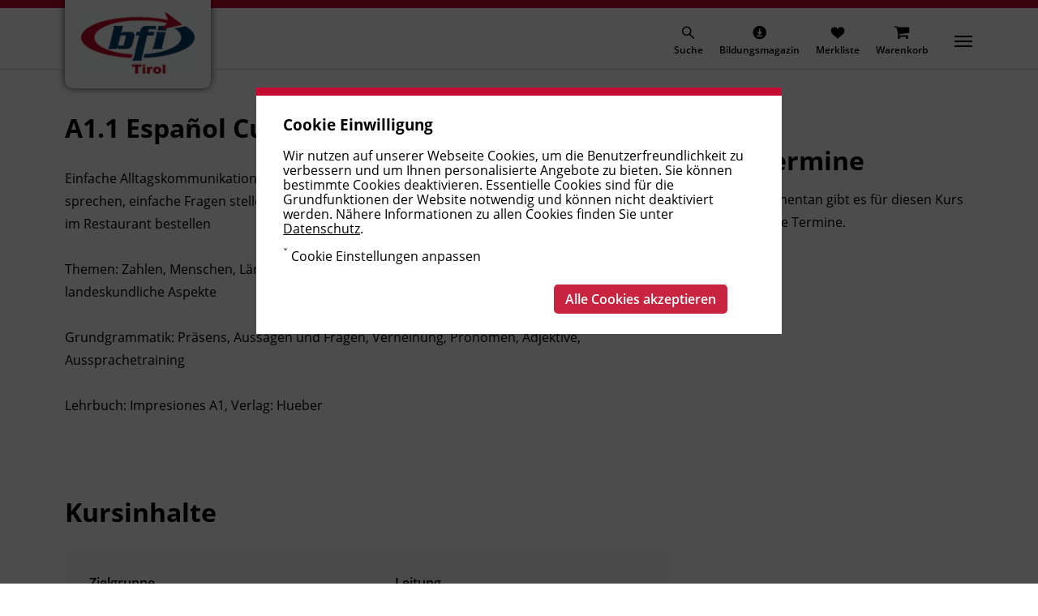

--- FILE ---
content_type: text/html; charset=UTF-8
request_url: https://www.bfi.tirol/de/155/628/Spanisch?esraSoftIdva=930616
body_size: 9457
content:
<!DOCTYPE html>
<html lang="de">

<head>
	<title>Spanisch</title>
	<meta charset="utf-8">
	<meta http-equiv="Content-Type" content="text/html; charset=utf-8"/>

			<meta name="description" content="">
		<meta name="keywords" content="">
			
	<meta http-equiv="expires" content="Mon, 24 Nov 2025 23:33:15 CET">
	<meta http-equiv="pragma" content="no-cache">
	<meta http-equiv="X-UA-Compatible" content="IE=edge">
	<meta name="viewport" content="width=device-width, initial-scale=1">
	<meta name="node_id" content="675">
	<meta name="language" content="de">
	<meta name="Generator" content="esraSoft® and esraCMS®">
	<meta name="esraSoftWebsiteId" content="1">
	<meta name="esraSoftLanguage" content="de">

	<link rel="shortcut icon" href="https://www.bfi.tirol/esraCMS/myapp/bfitir/img/favicon.ico" type="image/x-icon; charset=binary" />
	<link rel="icon" href="https://www.bfi.tirol/esraCMS/myapp/bfitir/img/favicon.ico" type="image/x-icon; charset=binary" />

	<link rel="stylesheet" href="https://www.bfi.tirol/esraCMS/myapp/bfitir/styles/normalize.css?v=10">
	<link rel="stylesheet" href="https://www.bfi.tirol/esraCMS/myapp/bfitir/styles/style.css?v=10">
	<link rel="stylesheet" href="https://www.bfi.tirol/esraCMS/myapp/bfitir/styles/flexboxgrid.css?v=10">
	<link rel="stylesheet" href="https://www.bfi.tirol/esraCMS/myapp/bfitir/styles/nav.css?v=10">
	<link rel="stylesheet" href="https://www.bfi.tirol/esraCMS/myapp/bfitir/styles/mmenu-light.css?v=10">
	<link rel="stylesheet" href="https://www.bfi.tirol/esraCMS/myapp/bfitir/styles/owl.carousel.css?v=10">
	<link rel="stylesheet" href="https://www.bfi.tirol/esraCMS/myapp/bfitir/styles/owl.theme.default.css?v=10">
	<link rel="stylesheet" href="https://www.bfi.tirol/esraCMS/myapp/bfitir/styles/icomoon.css?v=10">
	<link rel="stylesheet" href="https://www.bfi.tirol/esraCMS/myapp/bfitir/styles/webinterface.css?v=10">
	<link rel="stylesheet" href="https://www.bfi.tirol/esraCMS/myapp/bfitir/styles/form.css?v=10">

	<script src="https://www.bfi.tirol/esraCMS/myapp/bfitir/javascript/jquery.min.js?v=10"></script>
	<script src="https://www.bfi.tirol/esraCMS/myapp/bfitir/javascript/mmenu-light.polyfills.js?v=10"></script>
	<script src="https://www.bfi.tirol/esraCMS/myapp/bfitir/javascript/mmenu-light.js?v=10"></script>
	<script src="https://www.bfi.tirol/esraCMS/myapp/bfitir/javascript/owl.carousel.js?v=10"></script>
	<script src="https://www.bfi.tirol/esraCMS/myapp/bfitir/javascript/main.js?v=10"></script>


<script type="text/javascript">

	$( document ).ready( function() {
		if (navigator.cookieEnabled) {
			$(".esraCookieOverlay").show();
		}

	} );

	function esraShowCookieOpt(){
		$(".coockieOpt").show();
		$("#coockieNo").hide();
	}

	function esraHideCookieOpt(){
		$(".coockieOpt").hide();
		$("#coockieNo").show();
	}

	function esraSaveCookieOpt(statAllowed){
		$.ajax({
			type: 'POST',
			async: false,
			url: "https://www.bfi.tirol/esraSystem/setcookie?sid=lq488atch0pbac340vp3bv8os9&t_=1764023595",
			data: {
				cookie_name: "esraBfiTirDataPrivacy2",
				cookie_val: "statistic:" + statAllowed,
				cookie_expire: 63113904
			},
			success: function(data){
				$(".esraCookieOverlay").hide();
			}
		});
	}
	
		
</script>



		
	<!-- Matomo -->
	<script>
	var _paq = window._paq = window._paq || [];
	/* tracker methods like "setCustomDimension" should be called before "trackPageView" */
		_paq.push(['enableLinkTracking']);
	(function() {
		var u="//webstats.bfi.tirol/";
		
		
	
		_paq.push(['setTrackerUrl', u+'matomo.php']);
		_paq.push(['setSiteId', '1']);
		var d=document, g=d.createElement('script'), s=d.getElementsByTagName('script')[0];
		g.async=true; g.src=u+'matomo.js'; s.parentNode.insertBefore(g,s);
	})();
	</script>
	<!-- End Matomo Code -->
	
		
</head>
<body>
	<header id="header">
	<div data-esra-wcnoidx="1">
		<div class="user_blocked_bar"></div>
		
		<div class="logo">
			<a href="/"><img src="https://www.bfi.tirol/esraCMS/myapp/bfitir/img/logo.jpg"></a>
		</div>
		
		<nav class="menu_desktop">
	<ul>
			
					<li class="submenu Selected">
	<a href="/de/Ausbildung" title="Ausbildung">Ausbildung</a>
	
			<ul>
				
				<li class="submenu">
	<a href="/de/155/Allgemeine-Aus--und-Weiterbildung" title="Allgemeine Aus- und Weiterbildung">Allgemeine Aus- und Weiterbildung</a>
	
			<ul>
			<li class="">
	<a href="/de/155/623/Berufsreifepruefung" title="Berufsreifeprüfung">Berufsreifeprüfung</a>
	
	</li>
<li class="">
	<a href="/de/155/623/Lehre-PLUS-Matura" title="Lehre PLUS Matura">Lehre PLUS Matura</a>
	
	</li>
<li class="">
	<a href="/de/155/623/Studienberechtigungspruefung" title="Studienberechtigungsprüfung">Studienberechtigungsprüfung</a>
	
	</li>
<li class="">
	<a href="/de/155/623/AK-Lernangebote" title="AK Lernangebote">AK Lernangebote</a>
	
	</li>
<li class="">
	<a href="/de/155/623/Pflichtschulabschluss" title="Pflichtschulabschluss">Pflichtschulabschluss</a>
	
	</li>
<li class="">
	<a href="/de/155/623/Basisbildung" title="Basisbildung">Basisbildung</a>
	
	</li>
	<li class="">
	<a href="/de/155/623/Open-Learning-Center" title="Open Learning Center">Open Learning Center</a>
	
	</li>
	
		</ul>
	</li>
	
				<li class="submenu">
	<a href="/de/155/Akademie-fuer-Elementarpaedagogik" title="Akademie für Elementarpädagogik">Akademie für Elementarpädagogik</a>
	
			<ul>
			<li class="">
	<a href="/de/155/629/Ausbildungen-Elementarpaedagogik" title="Ausbildungen Elementarpädagogik">Ausbildungen Elementarpädagogik</a>
	
	</li>
<li class="">
	<a href="/de/155/629/Interdiszipl-Fruehfoerderung-und-Familienbegleitung" title="Interdiszipl. Frühförderung und Familienbegleitung">Interdiszipl. Frühförderung und Familienbegleitung</a>
	
	</li>
				<li class="last-li-two">
	<a href="/de/155/629/Fortbildungen-Elementarpaedagogik" title="Fortbildungen Elementarpädagogik">Fortbildungen Elementarpädagogik</a>
	
	</li>
	
		</ul>
	</li>
	
				<li class="submenu">
	<a href="/de/155/Wirtschaft" title="Wirtschaft">Wirtschaft</a>
	
			<ul>
			<li class="">
	<a href="/de/155/624/Wirtschaftsausbildungen-und-Lehrabschluesse" title="Wirtschaftsausbildungen und Lehrabschlüsse">Wirtschaftsausbildungen und Lehrabschlüsse</a>
	
	</li>
<li class="">
	<a href="/de/155/624/Rechnungswesen-und-Controlling" title="Rechnungswesen und Controlling">Rechnungswesen und Controlling</a>
	
	</li>
<li class="">
	<a href="/de/155/624/Recht-und-Steuern" title="Recht und Steuern">Recht und Steuern</a>
	
	</li>
	<li class="">
	<a href="/de/155/624/Management-und-Fuehrung" title="Management und Führung">Management und Führung</a>
	
	</li>
	
		</ul>
	</li>
	
				<li class="submenu">
	<a href="/de/155/Persoenlichkeit-und-Soziales" title="Persönlichkeit und Soziales">Persönlichkeit und Soziales</a>
	
			<ul>
			<li class="">
	<a href="/de/155/625/Mediation-und-Supervision" title="Mediation und Supervision">Mediation und Supervision</a>
	
	</li>
<li class="">
	<a href="/de/155/625/Trainerakademie" title="Trainerakademie">Trainerakademie</a>
	
	</li>
<li class="">
	<a href="/de/155/625/Soziales" title="Soziales">Soziales</a>
	
	</li>
	<li class="">
	<a href="/de/155/625/Persoenlichkeit" title="Persönlichkeit">Persönlichkeit</a>
	
	</li>
	
		</ul>
	</li>
	
				<li class="submenu">
	<a href="/de/155/Pflege-Gesundheit-und-Kosmetik" title="Pflege, Gesundheit und Kosmetik">Pflege, Gesundheit und Kosmetik</a>
	
			<ul>
			<li class="">
	<a href="/de/155/2603/Pflege" title="Pflege">Pflege</a>
	
	</li>
				<li class="last-li-two">
	<a href="/de/155/2603/Medizinisches-Personal" title="Medizinisches Personal">Medizinisches Personal</a>
	
	</li>
	
		</ul>
	</li>
	
				<li class="submenu">
	<a href="/de/155/IT-und-Digitalisierung" title="IT und Digitalisierung">IT und Digitalisierung</a>
	
			<ul>
			<li class="">
	<a href="/de/155/626/Windows-und-Office" title="Windows und Office">Windows und Office</a>
	
	</li>
<li class="">
	<a href="/de/155/626/Web-und-Social-Media" title="Web und Social Media">Web und Social Media</a>
	
	</li>
<li class="">
	<a href="/de/155/626/KI-Daten-und-Programmierung" title="KI, Daten und Programmierung">KI, Daten und Programmierung</a>
	
	</li>
<li class="">
	<a href="/de/155/626/Grafik-und-Video" title="Grafik und Video">Grafik und Video</a>
	
	</li>
	<li class="">
	<a href="/de/155/626/E-Learning" title="E-Learning">E-Learning</a>
	
	</li>
	
		</ul>
	</li>
	
				<li class="submenu">
	<a href="/de/155/Technik-Verarbeitung-Transport" title="Technik, Verarbeitung, Transport">Technik, Verarbeitung, Transport</a>
	
			<ul>
			<li class="">
	<a href="/de/155/627/Elektrotechnik" title="Elektrotechnik">Elektrotechnik</a>
	
	</li>
<li class="">
	<a href="/de/155/627/Arbeitssicherheit-und-Umwelt" title="Arbeitssicherheit und Umwelt">Arbeitssicherheit und Umwelt</a>
	
	</li>
<li class="">
	<a href="/de/155/627/Baugewerbe" title="Baugewerbe">Baugewerbe</a>
	
	</li>
<li class="">
	<a href="/de/155/627/Transport-und-Verkehr" title="Transport und Verkehr">Transport und Verkehr</a>
	
	</li>
<li class="">
	<a href="/de/155/627/Metallausbildung-und-CNC" title="Metallausbildung und CNC">Metallausbildung und CNC</a>
	
	</li>
<li class="">
	<a href="/de/155/627/Schweissausbildung-und-Verbindungstechnik" title="Schweißausbildung und Verbindungstechnik">Schweißausbildung und Verbindungstechnik</a>
	
	</li>
<li class="">
	<a href="/de/155/627/Pneumatik-und-Hydraulik-Steuerungs--und-Regelungstechnik" title="Pneumatik und Hydraulik, Steuerungs- und Regelungstechnik">Pneumatik und Hydraulik, Steuerungs- und Regelungstechnik</a>
	
	</li>
				<li class="last-li-two">
	<a href="/de/155/627/Ingenieurzertifizierung" title="Ingenieurzertifizierung">Ingenieurzertifizierung</a>
	
	</li>
	
		</ul>
	</li>
	
				<li class="submenu">
	<a href="/de/155/Schoenheit-und-Kosmetik" title="Schönheit und Kosmetik">Schönheit und Kosmetik</a>
	
			<ul>
							<li class="last-li-two">
	<a href="/de/155/1083/Schoenheit-und-Kosmetik" title="Schönheit und Kosmetik">Schönheit und Kosmetik</a>
	
	</li>
	
		</ul>
	</li>
	
					<li class="submenu Selected">
	<a href="/de/155/Fremdsprachen" title="Fremdsprachen">Fremdsprachen</a>
	
			<ul>
			<li class="">
	<a href="/de/155/628/Englisch" title="Englisch">Englisch</a>
	
	</li>
<li class="">
	<a href="/de/155/628/Franzoesisch" title="Französisch">Französisch</a>
	
	</li>
<li class="">
	<a href="/de/155/628/Italienisch" title="Italienisch">Italienisch</a>
	
	</li>
		<li class="Selected">
	<a href="/de/155/628/Spanisch" title="Spanisch">Spanisch</a>
	
	</li>
	
		</ul>
	</li>
	
				<li class="submenu">
	<a href="/de/155/Deutsch-und-Integration" title="Deutsch und Integration">Deutsch und Integration</a>
	
			<ul>
			<li class="">
	<a href="/de/155/630/Deutsch-als-Erstsprache" title="Deutsch als Erstsprache">Deutsch als Erstsprache</a>
	
	</li>
<li class="">
	<a href="/de/155/630/Deutsch-als-Fremdsprache---Kurse" title="Deutsch als Fremdsprache - Kurse">Deutsch als Fremdsprache - Kurse</a>
	
	</li>
<li class="">
	<a href="/de/155/630/Deutsch-als-Fremdsprache---Pruefungen" title="Deutsch als Fremdsprache - Prüfungen">Deutsch als Fremdsprache - Prüfungen</a>
	
	</li>
<li class="">
	<a href="/de/155/630/Deutsch-als-Fachsprache" title="Deutsch als Fachsprache">Deutsch als Fachsprache</a>
	
	</li>
<li class="">
	<a href="/de/155/630/Gefoerderte-Deutschangebote" title="Geförderte Deutschangebote">Geförderte Deutschangebote</a>
	
	</li>
<li class="">
	<a href="/de/155/630/ABC-Caf" title="ABC-Café">ABC-Café</a>
	
	</li>
				<li class="last-li-two">
	<a href="/de/155/630/Deutschkurse-mit-kostenloser-Kinderbetreuung" title="Deutschkurse mit kostenloser Kinderbetreuung">Deutschkurse mit kostenloser Kinderbetreuung</a>
	
	</li>
	
		</ul>
	</li>
	
				<li class="submenu">
	<a href="/de/155/Akademisches-Studienzentrum1" title="Akademisches Studienzentrum">Akademisches Studienzentrum</a>
	
			<ul>
			<li class="">
	<a href="/de/155/2741/MBA-Studiengaenge" title="MBA Studiengänge">MBA Studiengänge</a>
	
	</li>
<li class="">
	<a href="/de/155/2741/Bachelor-Studiengaenge" title="Bachelor Studiengänge">Bachelor Studiengänge</a>
	
	</li>
<li class="">
	<a href="/de/155/2741/DAS-Lehrgaenge-Diploma-of-Advanced-Studies" title="DAS Lehrgänge (Diploma of Advanced Studies)">DAS Lehrgänge (Diploma of Advanced Studies)</a>
	
	</li>
				<li class="last-li-two">
	<a href="/de/155/2741/Diplomlehrgaenge" title="Diplomlehrgänge">Diplomlehrgänge</a>
	
	</li>
	
		</ul>
	</li>
					
	<li class="last-li-one">
	<a href="/de/155/Digitales-Lernen" title="Digitales Lernen">Digitales Lernen</a>
	
	</li>
	
		</ul>
	</li>
	
				<li class="submenu">
	<a href="/de/Service" title="Service">Service</a>
	
			<ul>
				
				<li class="submenu">
	<a href="/de/159/Foerderungen" title="Förderungen">Förderungen</a>
	
			<ul>
			<li class="">
	<a href="/de/159/160/Bildungsgeld-update" title="Bildungsgeld update">Bildungsgeld update</a>
	
	</li>
<li class="">
	<a href="/de/159/160/Tiroler-Bildungsfoerderung-Ausbildungsbeihilfe" title="Tiroler Bildungsförderung, Ausbildungsbeihilfe">Tiroler Bildungsförderung, Ausbildungsbeihilfe</a>
	
	</li>
<li class="">
	<a href="/de/159/160/AK-Zukunftsaktie" title="AK Zukunftsaktie">AK Zukunftsaktie</a>
	
	</li>
<li class="">
	<a href="/de/159/160/AK-Foerderung-fuer-Wiedereinsteigerinnen" title="AK Förderung für Wiedereinsteigerinnen">AK Förderung für Wiedereinsteigerinnen</a>
	
	</li>
<li class="">
	<a href="/de/159/160/Foerderungen-der-Teilnahme-an-einem-Deutschkurs---Land-Tirol" title="Förderungen der Teilnahme an einem Deutschkurs - Land Tirol">Förderungen der Teilnahme an einem Deutschkurs - Land Tirol</a>
	
	</li>
<li class="">
	<a href="/de/159/160/Bildungskarenz-und-Bildungsteilzeit" title="Bildungskarenz und Bildungsteilzeit">Bildungskarenz und Bildungsteilzeit</a>
	
	</li>
<li class="">
	<a href="/de/159/160/Weiterbildungsbonus-Tirol" title="Weiterbildungsbonus Tirol">Weiterbildungsbonus Tirol</a>
	
	</li>
<li class="">
	<a href="/de/159/160/AK-Bildungsbeihilfen-fuer-Lehrlinge" title="AK Bildungsbeihilfen für Lehrlinge">AK Bildungsbeihilfen für Lehrlinge</a>
	
	</li>
<li class="">
	<a href="/de/159/160/OeGB-Bildungszuschuss" title="ÖGB Bildungszuschuss">ÖGB Bildungszuschuss</a>
	
	</li>
<li class="">
	<a href="/de/159/160/Foerderungen-des-AMS-Tirol" title="Förderungen des AMS Tirol">Förderungen des AMS Tirol</a>
	
	</li>
<li class="">
	<a href="/de/159/160/Lehrlingsfoerderung-der-WKO" title="Lehrlingsförderung der WKO">Lehrlingsförderung der WKO</a>
	
	</li>
<li class="">
	<a href="/de/159/160/Schulkostenfoerderung-fuer-Werkmeisterschulen" title="Schulkostenförderung für Werkmeisterschulen">Schulkostenförderung für Werkmeisterschulen</a>
	
	</li>
<li class="">
	<a href="/de/159/160/Foerderung-fuer-Personen-mit-Behinderung" title="Förderung für Personen mit Behinderung">Förderung für Personen mit Behinderung</a>
	
	</li>
<li class="">
	<a href="/de/159/160/Foerderungen-fuer-Unternehmen" title="Förderungen für Unternehmen">Förderungen für Unternehmen</a>
	
	</li>
				<li class="last-li-two">
	<a href="/de/159/160/Foerderung-der-beruflichen-Weiterbildung---Land-Kaernten" title="Förderung der beruflichen Weiterbildung - Land Kärnten">Förderung der beruflichen Weiterbildung - Land Kärnten</a>
	
	</li>
	
		</ul>
	</li>
	
				<li class="submenu">
	<a href="/de/159/FAQ" title="FAQ">FAQ</a>
	
			<ul>
			<li class="">
	<a href="/de/159/161/Allgemein" title="Allgemein">Allgemein</a>
	
	</li>
<li class="">
	<a href="/de/159/161/Unterrichtsformate" title="Unterrichtsformate">Unterrichtsformate</a>
	
	</li>
<li class="">
	<a href="/de/159/161/Vor-dem-Kurs" title="Vor dem Kurs">Vor dem Kurs</a>
	
	</li>
<li class="">
	<a href="/de/159/161/Kursanmeldung" title="Kursanmeldung">Kursanmeldung</a>
	
	</li>
<li class="">
	<a href="/de/159/161/Waehrend-des-Kurses" title="Während des Kurses">Während des Kurses</a>
	
	</li>
<li class="">
	<a href="/de/159/161/Nach-dem-Kurs" title="Nach dem Kurs">Nach dem Kurs</a>
	
	</li>
				<li class="last-li-two">
	<a href="/de/159/161/Termine-und-Fristen" title="Termine und Fristen">Termine und Fristen</a>
	
	</li>
	
		</ul>
	</li>
	
	<li class="">
	<a href="/de/159/Bildungsmagazin---Download" title="Bildungsmagazin - Download">Bildungsmagazin - Download</a>
	
	</li>
	
				<li class="submenu">
	<a href="/de/159/BFI-Tirol-Firmenservice" title="BFI Tirol Firmenservice">BFI Tirol Firmenservice</a>
	
			<ul>
				
		</ul>
	</li>
					
				<li class="last-li-one submenu">
	<a href="/de/159/BFI-Tirol-Downloads" title="BFI Tirol Downloads">BFI Tirol Downloads</a>
	
			<ul>
				
		</ul>
	</li>
	
		</ul>
	</li>
	
				<li class="submenu">
	<a href="/de/Projekte" title="Projekte">Projekte</a>
	
			<ul>
				
	<li class="">
	<a href="/de/142/AMS" title="AMS">AMS</a>
	
	</li>
	
	<li class="">
	<a href="/de/142/Berufskundlicher-Mittelschulkurs" title="Berufskundlicher Mittelschulkurs">Berufskundlicher Mittelschulkurs</a>
	
	</li>
	
				<li class="submenu">
	<a href="/de/142/Gefoerderte-Bildungsprojekte" title="Geförderte Bildungsprojekte">Geförderte Bildungsprojekte</a>
	
			<ul>
			<li class="">
	<a href="/de/142/409/Open-Learning-Center-OLC" title="Open Learning Center (OLC)">Open Learning Center (OLC)</a>
	
	</li>
<li class="">
	<a href="/de/142/409/Pole-Position---Startklar-fuer-den-Arbeitsmarkt" title="Pole Position - Startklar für den Arbeitsmarkt">Pole Position - Startklar für den Arbeitsmarkt</a>
	
	</li>
<li class="">
	<a href="/de/142/409/Boardingkurse-am-BFI-Tirol" title="Boardingkurse am BFI Tirol">Boardingkurse am BFI Tirol</a>
	
	</li>
<li class="">
	<a href="/de/142/409/LAP-top!---Begleitung-zur-Lehrabschlusspruefung" title="LAP-top! - Begleitung zur Lehrabschlussprüfung">LAP-top! - Begleitung zur Lehrabschlussprüfung</a>
	
	</li>
<li class="">
	<a href="/de/142/409/Pflichtschulabschluss-fuer-Erwachsene" title="Pflichtschulabschluss für Erwachsene">Pflichtschulabschluss für Erwachsene</a>
	
	</li>
<li class="">
	<a href="/de/142/409/ABC-Caf-in-Kufstein" title="ABC Café in Kufstein">ABC Café in Kufstein</a>
	
	</li>
				<li class="last-li-two">
	<a href="/de/142/409/Abgeschlossene-Bildungsprojekte" title="Abgeschlossene Bildungsprojekte">Abgeschlossene Bildungsprojekte</a>
	
	</li>
	
		</ul>
	</li>
	
	<li class="">
	<a href="/de/142/Wiedereinstieg" title="Wiedereinstieg">Wiedereinstieg</a>
	
	</li>
					
				<li class="last-li-one submenu">
	<a href="/de/142/First-Lego-League-FLL" title="First Lego League (FLL)">First Lego League (FLL)</a>
	
			<ul>
							<li class="last-li-two">
	<a href="/de/142/403/First-Lego-League-FLL-20252026-UNEARTHED" title="First Lego League (FLL) 2025/2026 UNEARTHED">First Lego League (FLL) 2025/2026 UNEARTHED</a>
	
	</li>
	
		</ul>
	</li>
	
		</ul>
	</li>
	
				<li class="submenu">
	<a href="/de/News" title="News">News</a>
	
			<ul>
								
				<li class="last-li-one submenu">
	<a href="/de/145/Blog-BFI-Tirol" title="Blog BFI Tirol">Blog BFI Tirol</a>
	
			<ul>
				
		</ul>
	</li>
	
		</ul>
	</li>
	
				<li class="submenu">
	<a href="/de/Kontakte" title="Kontakte">Kontakte</a>
	
			<ul>
				
	<li class="">
	<a href="/de/143/BFI-Tirol-Bildungszentrum" title="BFI Tirol Bildungszentrum">BFI Tirol Bildungszentrum</a>
	
	</li>
	
	<li class="">
	<a href="/de/143/BFI-Tirol-Schulungszentrum" title="BFI Tirol Schulungszentrum">BFI Tirol Schulungszentrum</a>
	
	</li>
	
	<li class="">
	<a href="/de/143/BFI-Tirol-Ausbildungszentrum-Metall" title="BFI Tirol Ausbildungszentrum Metall">BFI Tirol Ausbildungszentrum Metall</a>
	
	</li>
	
	<li class="">
	<a href="/de/143/BFI-Imst" title="BFI Imst">BFI Imst</a>
	
	</li>
	
	<li class="">
	<a href="/de/143/BFI-Kitzbuehel" title="BFI Kitzbühel">BFI Kitzbühel</a>
	
	</li>
	
	<li class="">
	<a href="/de/143/BFI-Kufstein" title="BFI Kufstein">BFI Kufstein</a>
	
	</li>
	
	<li class="">
	<a href="/de/143/BFI-Landeck" title="BFI Landeck">BFI Landeck</a>
	
	</li>
	
	<li class="">
	<a href="/de/143/BFI-Lienz" title="BFI Lienz">BFI Lienz</a>
	
	</li>
	
	<li class="">
	<a href="/de/143/BFI-Reutte" title="BFI Reutte">BFI Reutte</a>
	
	</li>
					
	<li class="last-li-one">
	<a href="/de/143/BFI-Schwaz" title="BFI Schwaz">BFI Schwaz</a>
	
	</li>
	
		</ul>
	</li>
	
				<li class="submenu">
	<a href="/de/Ueber-uns" title="Über uns">Über uns</a>
	
			<ul>
				
	<li class="">
	<a href="/de/168/Leitbild1" title="Leitbild">Leitbild</a>
	
	</li>
	
				<li class="submenu">
	<a href="/de/168/Karriere" title="Karriere">Karriere</a>
	
			<ul>
							<li class="last-li-two">
	<a href="/de/168/372/Jobboerse---Bewerben-am-BFI-Tirol" title="Jobbörse - Bewerben am BFI Tirol">Jobbörse - Bewerben am BFI Tirol</a>
	
	</li>
	
		</ul>
	</li>
	
	<li class="">
	<a href="/de/168/Team1" title="Team">Team</a>
	
	</li>
					
	<li class="last-li-one">
	<a href="/de/168/BFI-Tirol-Gruppe" title="BFI Tirol Gruppe">BFI Tirol Gruppe</a>
	
	</li>
	
		</ul>
	</li>
				
				<li class="submenu" style="display: none;">
	<a href="/de/Mein-BFI" title="Mein BFI">Mein BFI</a>
	
			<ul>
							
	<li class="" style="display: none;">
	<a href="/de/227/Meine-Benutzerdaten" title="Meine Benutzerdaten">Meine Benutzerdaten</a>
	
	</li>
				
	<li class="" style="display: none;">
	<a href="/de/227/Rechnungsadressen" title="Rechnungsadressen">Rechnungsadressen</a>
	
	</li>
				
	<li class="" style="display: none;">
	<a href="/de/227/Meine-Anmeldungen" title="Meine Anmeldungen">Meine Anmeldungen</a>
	
	</li>
				
	<li class="" style="display: none;">
	<a href="/de/227/Mein-Archiv" title="Mein Archiv">Mein Archiv</a>
	
	</li>
				
	<li class="" style="display: none;">
	<a href="/de/227/Mein-Warenkorb" title="Mein Warenkorb">Mein Warenkorb</a>
	
	</li>
				
	<li class="" style="display: none;">
	<a href="/de/227/Logout" title="Logout">Logout</a>
	
	</li>
								
	<li class="last-li-one" style="display: none;">
	<a href="/de/227/Login" title="Login">Login</a>
	
	</li>
	
		</ul>
	</li>
				
	<li class="" style="display: none;">
	<a href="/de/Merkliste" title="Merkliste">Merkliste</a>
	
	</li>
				
	<li class="" style="display: none;">
	<a href="/de/Detail" title="Detail">Detail</a>
	
	</li>
				
	<li class="" style="display: none;">
	<a href="/de/Newsletter-Anmeldung" title="Newsletter Anmeldung">Newsletter Anmeldung</a>
	
	</li>
					
	<li class="" style="display: none;">
	<a href="/de/Newsletter-Abmeldung" title="Newsletter Abmeldung">Newsletter Abmeldung</a>
	
	</li>
	
	</ul>
	<div class="esraMenuCurtain"></div>
</nav>
		
		<nav class="menu-right">
			<ul>
				<li class="nav-button-search">	
					<a href="javascript: openSearchBar();" title="Suche">
						<span class="icon icon-icon_search"></span>
						<span>Suche</span>
					</a>
				</li>
								<li class="nav-button-kursprogramm">
					<a href="https://www.bfi.tirol/esraCMS/extension/media/f/321/1391/3210-bildungsmagazin-2024-2_Endversion_web.pdf" title="Bildungsmagazin" target="_blank">
	<span class="icon icon-icon_kursprogramm"></span>
	<span>Bildungsmagazin</span>
</a>
				</li>
								<span id="esraSoftColTop">
											<li class="nav-button-meinbfi">
	<a href="/Mein-BFI" title="Mein BFI">
		<span class="icon icon-icon_meinbfi"></span>
		<span>Mein BFI</span>
	</a>
</li>
<li class="nav-button-merkliste">
		<a href="/Merkliste" title="Merkliste">
		<span class="icon icon-icon_merkliste"></span>
		<span>Merkliste</span>
	</a>
</li>
<li class="nav-button-warenkorb">
	<a href="/Login" title="Warenkorb">
		<span class="icon icon-icon_warenkorb"></span>
		<span>Warenkorb</span>
	</a>
</li>
									</span>
				<li data-id="#menu_mobile" class="mobile-menu-trigger-container">
					<a class="mobile-menu-trigger">
						<span class="top-line"></span>
						<span class="middle-line"></span>
						<span class="bottom-line"></span>
					</a>
				</li>
			</ul>

			<form method="GET" action="/de/esraCMS/extension/esrasearch/search" class="esraNavSearchBar">
				<input type="hidden" name="track" value="1">
				<input type="text" name="query" autocomplete="off">
				<span class="icon icon-icon_search"></span>
			</form>
			
		</nav>

		<nav id="menu_mobile">
	<ul>
			<li class="Selected">
	<a href="/de/Ausbildung" title="Ausbildung">Ausbildung</a>
			
					<ul>
				<li class="">
	<a href="/de/155/Allgemeine-Aus--und-Weiterbildung" title="Allgemeine Aus- und Weiterbildung">Allgemeine Aus- und Weiterbildung</a>
			
					<ul>
				<li class="">
	<a href="/de/155/623/Berufsreifepruefung" title="Berufsreifeprüfung">Berufsreifeprüfung</a>
	</li>
<li class="">
	<a href="/de/155/623/Lehre-PLUS-Matura" title="Lehre PLUS Matura">Lehre PLUS Matura</a>
	</li>
<li class="">
	<a href="/de/155/623/Studienberechtigungspruefung" title="Studienberechtigungsprüfung">Studienberechtigungsprüfung</a>
	</li>
<li class="">
	<a href="/de/155/623/AK-Lernangebote" title="AK Lernangebote">AK Lernangebote</a>
	</li>
<li class="">
	<a href="/de/155/623/Pflichtschulabschluss" title="Pflichtschulabschluss">Pflichtschulabschluss</a>
	</li>
<li class="">
	<a href="/de/155/623/Basisbildung" title="Basisbildung">Basisbildung</a>
	</li>
<li class="">
	<a href="/de/155/623/Open-Learning-Center" title="Open Learning Center">Open Learning Center</a>
	</li>

			</ul>
			</li>
<li class="">
	<a href="/de/155/Akademie-fuer-Elementarpaedagogik" title="Akademie für Elementarpädagogik">Akademie für Elementarpädagogik</a>
			
					<ul>
				<li class="">
	<a href="/de/155/629/Ausbildungen-Elementarpaedagogik" title="Ausbildungen Elementarpädagogik">Ausbildungen Elementarpädagogik</a>
	</li>
<li class="">
	<a href="/de/155/629/Interdiszipl-Fruehfoerderung-und-Familienbegleitung" title="Interdiszipl. Frühförderung und Familienbegleitung">Interdiszipl. Frühförderung und Familienbegleitung</a>
	</li>
<li class="">
	<a href="/de/155/629/Fortbildungen-Elementarpaedagogik" title="Fortbildungen Elementarpädagogik">Fortbildungen Elementarpädagogik</a>
	</li>

			</ul>
			</li>
<li class="">
	<a href="/de/155/Wirtschaft" title="Wirtschaft">Wirtschaft</a>
			
					<ul>
				<li class="">
	<a href="/de/155/624/Wirtschaftsausbildungen-und-Lehrabschluesse" title="Wirtschaftsausbildungen und Lehrabschlüsse">Wirtschaftsausbildungen und Lehrabschlüsse</a>
	</li>
<li class="">
	<a href="/de/155/624/Rechnungswesen-und-Controlling" title="Rechnungswesen und Controlling">Rechnungswesen und Controlling</a>
	</li>
<li class="">
	<a href="/de/155/624/Recht-und-Steuern" title="Recht und Steuern">Recht und Steuern</a>
	</li>
<li class="">
	<a href="/de/155/624/Management-und-Fuehrung" title="Management und Führung">Management und Führung</a>
	</li>

			</ul>
			</li>
<li class="">
	<a href="/de/155/Persoenlichkeit-und-Soziales" title="Persönlichkeit und Soziales">Persönlichkeit und Soziales</a>
			
					<ul>
				<li class="">
	<a href="/de/155/625/Mediation-und-Supervision" title="Mediation und Supervision">Mediation und Supervision</a>
	</li>
<li class="">
	<a href="/de/155/625/Trainerakademie" title="Trainerakademie">Trainerakademie</a>
	</li>
<li class="">
	<a href="/de/155/625/Soziales" title="Soziales">Soziales</a>
	</li>
<li class="">
	<a href="/de/155/625/Persoenlichkeit" title="Persönlichkeit">Persönlichkeit</a>
	</li>

			</ul>
			</li>
<li class="">
	<a href="/de/155/Pflege-Gesundheit-und-Kosmetik" title="Pflege, Gesundheit und Kosmetik">Pflege, Gesundheit und Kosmetik</a>
			
					<ul>
				<li class="">
	<a href="/de/155/2603/Pflege" title="Pflege">Pflege</a>
	</li>
<li class="">
	<a href="/de/155/2603/Medizinisches-Personal" title="Medizinisches Personal">Medizinisches Personal</a>
	</li>

			</ul>
			</li>
<li class="">
	<a href="/de/155/IT-und-Digitalisierung" title="IT und Digitalisierung">IT und Digitalisierung</a>
			
					<ul>
				<li class="">
	<a href="/de/155/626/Windows-und-Office" title="Windows und Office">Windows und Office</a>
	</li>
<li class="">
	<a href="/de/155/626/Web-und-Social-Media" title="Web und Social Media">Web und Social Media</a>
	</li>
<li class="">
	<a href="/de/155/626/KI-Daten-und-Programmierung" title="KI, Daten und Programmierung">KI, Daten und Programmierung</a>
	</li>
<li class="">
	<a href="/de/155/626/Grafik-und-Video" title="Grafik und Video">Grafik und Video</a>
	</li>
<li class="">
	<a href="/de/155/626/E-Learning" title="E-Learning">E-Learning</a>
	</li>

			</ul>
			</li>
<li class="">
	<a href="/de/155/Technik-Verarbeitung-Transport" title="Technik, Verarbeitung, Transport">Technik, Verarbeitung, Transport</a>
			
					<ul>
				<li class="">
	<a href="/de/155/627/Elektrotechnik" title="Elektrotechnik">Elektrotechnik</a>
	</li>
<li class="">
	<a href="/de/155/627/Arbeitssicherheit-und-Umwelt" title="Arbeitssicherheit und Umwelt">Arbeitssicherheit und Umwelt</a>
	</li>
<li class="">
	<a href="/de/155/627/Baugewerbe" title="Baugewerbe">Baugewerbe</a>
	</li>
<li class="">
	<a href="/de/155/627/Transport-und-Verkehr" title="Transport und Verkehr">Transport und Verkehr</a>
	</li>
<li class="">
	<a href="/de/155/627/Metallausbildung-und-CNC" title="Metallausbildung und CNC">Metallausbildung und CNC</a>
	</li>
<li class="">
	<a href="/de/155/627/Schweissausbildung-und-Verbindungstechnik" title="Schweißausbildung und Verbindungstechnik">Schweißausbildung und Verbindungstechnik</a>
	</li>
<li class="">
	<a href="/de/155/627/Pneumatik-und-Hydraulik-Steuerungs--und-Regelungstechnik" title="Pneumatik und Hydraulik, Steuerungs- und Regelungstechnik">Pneumatik und Hydraulik, Steuerungs- und Regelungstechnik</a>
	</li>
<li class="">
	<a href="/de/155/627/Ingenieurzertifizierung" title="Ingenieurzertifizierung">Ingenieurzertifizierung</a>
	</li>

			</ul>
			</li>
<li class="">
	<a href="/de/155/Schoenheit-und-Kosmetik" title="Schönheit und Kosmetik">Schönheit und Kosmetik</a>
			
					<ul>
				<li class="">
	<a href="/de/155/1083/Schoenheit-und-Kosmetik" title="Schönheit und Kosmetik">Schönheit und Kosmetik</a>
	</li>

			</ul>
			</li>
	<li class="Selected">
	<a href="/de/155/Fremdsprachen" title="Fremdsprachen">Fremdsprachen</a>
			
					<ul>
				<li class="">
	<a href="/de/155/628/Englisch" title="Englisch">Englisch</a>
	</li>
<li class="">
	<a href="/de/155/628/Franzoesisch" title="Französisch">Französisch</a>
	</li>
<li class="">
	<a href="/de/155/628/Italienisch" title="Italienisch">Italienisch</a>
	</li>
	<li class="Selected">
	<a href="/de/155/628/Spanisch" title="Spanisch">Spanisch</a>
	</li>

			</ul>
			</li>
<li class="">
	<a href="/de/155/Deutsch-und-Integration" title="Deutsch und Integration">Deutsch und Integration</a>
			
					<ul>
				<li class="">
	<a href="/de/155/630/Deutsch-als-Erstsprache" title="Deutsch als Erstsprache">Deutsch als Erstsprache</a>
	</li>
<li class="">
	<a href="/de/155/630/Deutsch-als-Fremdsprache---Kurse" title="Deutsch als Fremdsprache - Kurse">Deutsch als Fremdsprache - Kurse</a>
	</li>
<li class="">
	<a href="/de/155/630/Deutsch-als-Fremdsprache---Pruefungen" title="Deutsch als Fremdsprache - Prüfungen">Deutsch als Fremdsprache - Prüfungen</a>
	</li>
<li class="">
	<a href="/de/155/630/Deutsch-als-Fachsprache" title="Deutsch als Fachsprache">Deutsch als Fachsprache</a>
	</li>
<li class="">
	<a href="/de/155/630/Gefoerderte-Deutschangebote" title="Geförderte Deutschangebote">Geförderte Deutschangebote</a>
	</li>
<li class="">
	<a href="/de/155/630/ABC-Caf" title="ABC-Café">ABC-Café</a>
	</li>
<li class="">
	<a href="/de/155/630/Deutschkurse-mit-kostenloser-Kinderbetreuung" title="Deutschkurse mit kostenloser Kinderbetreuung">Deutschkurse mit kostenloser Kinderbetreuung</a>
	</li>

			</ul>
			</li>
<li class="">
	<a href="/de/155/Akademisches-Studienzentrum1" title="Akademisches Studienzentrum">Akademisches Studienzentrum</a>
			
					<ul>
				<li class="">
	<a href="/de/155/2741/MBA-Studiengaenge" title="MBA Studiengänge">MBA Studiengänge</a>
	</li>
<li class="">
	<a href="/de/155/2741/Bachelor-Studiengaenge" title="Bachelor Studiengänge">Bachelor Studiengänge</a>
	</li>
<li class="">
	<a href="/de/155/2741/DAS-Lehrgaenge-Diploma-of-Advanced-Studies" title="DAS Lehrgänge (Diploma of Advanced Studies)">DAS Lehrgänge (Diploma of Advanced Studies)</a>
	</li>
<li class="">
	<a href="/de/155/2741/Diplomlehrgaenge" title="Diplomlehrgänge">Diplomlehrgänge</a>
	</li>

			</ul>
			</li>
<li class="">
	<a href="/de/155/Digitales-Lernen" title="Digitales Lernen">Digitales Lernen</a>
			
			</li>

			</ul>
			</li>
<li class="">
	<a href="/de/Service" title="Service">Service</a>
			
					<ul>
				<li class="">
	<a href="/de/159/Foerderungen" title="Förderungen">Förderungen</a>
			
					<ul>
				<li class="">
	<a href="/de/159/160/Bildungsgeld-update" title="Bildungsgeld update">Bildungsgeld update</a>
	</li>
<li class="">
	<a href="/de/159/160/Tiroler-Bildungsfoerderung-Ausbildungsbeihilfe" title="Tiroler Bildungsförderung, Ausbildungsbeihilfe">Tiroler Bildungsförderung, Ausbildungsbeihilfe</a>
	</li>
<li class="">
	<a href="/de/159/160/AK-Zukunftsaktie" title="AK Zukunftsaktie">AK Zukunftsaktie</a>
	</li>
<li class="">
	<a href="/de/159/160/AK-Foerderung-fuer-Wiedereinsteigerinnen" title="AK Förderung für Wiedereinsteigerinnen">AK Förderung für Wiedereinsteigerinnen</a>
	</li>
<li class="">
	<a href="/de/159/160/Foerderungen-der-Teilnahme-an-einem-Deutschkurs---Land-Tirol" title="Förderungen der Teilnahme an einem Deutschkurs - Land Tirol">Förderungen der Teilnahme an einem Deutschkurs - Land Tirol</a>
	</li>
<li class="">
	<a href="/de/159/160/Bildungskarenz-und-Bildungsteilzeit" title="Bildungskarenz und Bildungsteilzeit">Bildungskarenz und Bildungsteilzeit</a>
	</li>
<li class="">
	<a href="/de/159/160/Weiterbildungsbonus-Tirol" title="Weiterbildungsbonus Tirol">Weiterbildungsbonus Tirol</a>
	</li>
<li class="">
	<a href="/de/159/160/AK-Bildungsbeihilfen-fuer-Lehrlinge" title="AK Bildungsbeihilfen für Lehrlinge">AK Bildungsbeihilfen für Lehrlinge</a>
	</li>
<li class="">
	<a href="/de/159/160/OeGB-Bildungszuschuss" title="ÖGB Bildungszuschuss">ÖGB Bildungszuschuss</a>
	</li>
<li class="">
	<a href="/de/159/160/Foerderungen-des-AMS-Tirol" title="Förderungen des AMS Tirol">Förderungen des AMS Tirol</a>
	</li>
<li class="">
	<a href="/de/159/160/Lehrlingsfoerderung-der-WKO" title="Lehrlingsförderung der WKO">Lehrlingsförderung der WKO</a>
	</li>
<li class="">
	<a href="/de/159/160/Schulkostenfoerderung-fuer-Werkmeisterschulen" title="Schulkostenförderung für Werkmeisterschulen">Schulkostenförderung für Werkmeisterschulen</a>
	</li>
<li class="">
	<a href="/de/159/160/Foerderung-fuer-Personen-mit-Behinderung" title="Förderung für Personen mit Behinderung">Förderung für Personen mit Behinderung</a>
	</li>
<li class="">
	<a href="/de/159/160/Foerderungen-fuer-Unternehmen" title="Förderungen für Unternehmen">Förderungen für Unternehmen</a>
	</li>
<li class="">
	<a href="/de/159/160/Foerderung-der-beruflichen-Weiterbildung---Land-Kaernten" title="Förderung der beruflichen Weiterbildung - Land Kärnten">Förderung der beruflichen Weiterbildung - Land Kärnten</a>
	</li>

			</ul>
			</li>
<li class="">
	<a href="/de/159/FAQ" title="FAQ">FAQ</a>
			
					<ul>
				<li class="">
	<a href="/de/159/161/Allgemein" title="Allgemein">Allgemein</a>
	</li>
<li class="">
	<a href="/de/159/161/Unterrichtsformate" title="Unterrichtsformate">Unterrichtsformate</a>
	</li>
<li class="">
	<a href="/de/159/161/Vor-dem-Kurs" title="Vor dem Kurs">Vor dem Kurs</a>
	</li>
<li class="">
	<a href="/de/159/161/Kursanmeldung" title="Kursanmeldung">Kursanmeldung</a>
	</li>
<li class="">
	<a href="/de/159/161/Waehrend-des-Kurses" title="Während des Kurses">Während des Kurses</a>
	</li>
<li class="">
	<a href="/de/159/161/Nach-dem-Kurs" title="Nach dem Kurs">Nach dem Kurs</a>
	</li>
<li class="">
	<a href="/de/159/161/Termine-und-Fristen" title="Termine und Fristen">Termine und Fristen</a>
	</li>

			</ul>
			</li>
<li class="">
	<a href="/de/159/Bildungsmagazin---Download" title="Bildungsmagazin - Download">Bildungsmagazin - Download</a>
			
			</li>
<li class="">
	<a href="/de/159/BFI-Tirol-Firmenservice" title="BFI Tirol Firmenservice">BFI Tirol Firmenservice</a>
			
					<ul>
				
			</ul>
			</li>
<li class="">
	<a href="/de/159/BFI-Tirol-Downloads" title="BFI Tirol Downloads">BFI Tirol Downloads</a>
			
					<ul>
				
			</ul>
			</li>

			</ul>
			</li>
<li class="">
	<a href="/de/Projekte" title="Projekte">Projekte</a>
			
					<ul>
				<li class="">
	<a href="/de/142/AMS" title="AMS">AMS</a>
			
			</li>
<li class="">
	<a href="/de/142/Berufskundlicher-Mittelschulkurs" title="Berufskundlicher Mittelschulkurs">Berufskundlicher Mittelschulkurs</a>
			
			</li>
<li class="">
	<a href="/de/142/Gefoerderte-Bildungsprojekte" title="Geförderte Bildungsprojekte">Geförderte Bildungsprojekte</a>
			
					<ul>
				<li class="">
	<a href="/de/142/409/Open-Learning-Center-OLC" title="Open Learning Center (OLC)">Open Learning Center (OLC)</a>
	</li>
<li class="">
	<a href="/de/142/409/Pole-Position---Startklar-fuer-den-Arbeitsmarkt" title="Pole Position - Startklar für den Arbeitsmarkt">Pole Position - Startklar für den Arbeitsmarkt</a>
	</li>
<li class="">
	<a href="/de/142/409/Boardingkurse-am-BFI-Tirol" title="Boardingkurse am BFI Tirol">Boardingkurse am BFI Tirol</a>
	</li>
<li class="">
	<a href="/de/142/409/LAP-top!---Begleitung-zur-Lehrabschlusspruefung" title="LAP-top! - Begleitung zur Lehrabschlussprüfung">LAP-top! - Begleitung zur Lehrabschlussprüfung</a>
	</li>
<li class="">
	<a href="/de/142/409/Pflichtschulabschluss-fuer-Erwachsene" title="Pflichtschulabschluss für Erwachsene">Pflichtschulabschluss für Erwachsene</a>
	</li>
<li class="">
	<a href="/de/142/409/ABC-Caf-in-Kufstein" title="ABC Café in Kufstein">ABC Café in Kufstein</a>
	</li>
<li class="">
	<a href="/de/142/409/Abgeschlossene-Bildungsprojekte" title="Abgeschlossene Bildungsprojekte">Abgeschlossene Bildungsprojekte</a>
	</li>

			</ul>
			</li>
<li class="">
	<a href="/de/142/Wiedereinstieg" title="Wiedereinstieg">Wiedereinstieg</a>
			
			</li>
<li class="">
	<a href="/de/142/First-Lego-League-FLL" title="First Lego League (FLL)">First Lego League (FLL)</a>
			
					<ul>
				<li class="">
	<a href="/de/142/403/First-Lego-League-FLL-20252026-UNEARTHED" title="First Lego League (FLL) 2025/2026 UNEARTHED">First Lego League (FLL) 2025/2026 UNEARTHED</a>
	</li>

			</ul>
			</li>

			</ul>
			</li>
<li class="">
	<a href="/de/News" title="News">News</a>
			
					<ul>
				<li class="">
	<a href="/de/145/Blog-BFI-Tirol" title="Blog BFI Tirol">Blog BFI Tirol</a>
			
					<ul>
				
			</ul>
			</li>

			</ul>
			</li>
<li class="">
	<a href="/de/Kontakte" title="Kontakte">Kontakte</a>
			
					<ul>
				<li class="">
	<a href="/de/143/BFI-Tirol-Bildungszentrum" title="BFI Tirol Bildungszentrum">BFI Tirol Bildungszentrum</a>
			
			</li>
<li class="">
	<a href="/de/143/BFI-Tirol-Schulungszentrum" title="BFI Tirol Schulungszentrum">BFI Tirol Schulungszentrum</a>
			
			</li>
<li class="">
	<a href="/de/143/BFI-Tirol-Ausbildungszentrum-Metall" title="BFI Tirol Ausbildungszentrum Metall">BFI Tirol Ausbildungszentrum Metall</a>
			
			</li>
<li class="">
	<a href="/de/143/BFI-Imst" title="BFI Imst">BFI Imst</a>
			
			</li>
<li class="">
	<a href="/de/143/BFI-Kitzbuehel" title="BFI Kitzbühel">BFI Kitzbühel</a>
			
			</li>
<li class="">
	<a href="/de/143/BFI-Kufstein" title="BFI Kufstein">BFI Kufstein</a>
			
			</li>
<li class="">
	<a href="/de/143/BFI-Landeck" title="BFI Landeck">BFI Landeck</a>
			
			</li>
<li class="">
	<a href="/de/143/BFI-Lienz" title="BFI Lienz">BFI Lienz</a>
			
			</li>
<li class="">
	<a href="/de/143/BFI-Reutte" title="BFI Reutte">BFI Reutte</a>
			
			</li>
<li class="">
	<a href="/de/143/BFI-Schwaz" title="BFI Schwaz">BFI Schwaz</a>
			
			</li>

			</ul>
			</li>
<li class="">
	<a href="/de/Ueber-uns" title="Über uns">Über uns</a>
			
					<ul>
				<li class="">
	<a href="/de/168/Leitbild1" title="Leitbild">Leitbild</a>
			
			</li>
<li class="">
	<a href="/de/168/Karriere" title="Karriere">Karriere</a>
			
					<ul>
				<li class="">
	<a href="/de/168/372/Jobboerse---Bewerben-am-BFI-Tirol" title="Jobbörse - Bewerben am BFI Tirol">Jobbörse - Bewerben am BFI Tirol</a>
	</li>

			</ul>
			</li>
<li class="">
	<a href="/de/168/Team1" title="Team">Team</a>
			
			</li>
<li class="">
	<a href="/de/168/BFI-Tirol-Gruppe" title="BFI Tirol Gruppe">BFI Tirol Gruppe</a>
			
			</li>

			</ul>
			</li>
								<li class="esraSoftLoggedIn esraSoftLoggedOut" style="display: none;">
	<a href="/de/Mein-BFI" title="Mein BFI">Mein BFI</a>
			
					<ul>
												<li class="esraSoftLoggedIn" style="display: none;">
	<a href="/de/227/Meine-Benutzerdaten" title="Meine Benutzerdaten">Meine Benutzerdaten</a>
			
			</li>
								<li class="esraSoftLoggedIn" style="display: none;">
	<a href="/de/227/Rechnungsadressen" title="Rechnungsadressen">Rechnungsadressen</a>
			
			</li>
								<li class="esraSoftLoggedIn" style="display: none;">
	<a href="/de/227/Meine-Anmeldungen" title="Meine Anmeldungen">Meine Anmeldungen</a>
			
			</li>
								<li class="esraSoftLoggedIn" style="display: none;">
	<a href="/de/227/Mein-Archiv" title="Mein Archiv">Mein Archiv</a>
			
			</li>
								<li class="esraSoftLoggedIn" style="display: none;">
	<a href="/de/227/Mein-Warenkorb" title="Mein Warenkorb">Mein Warenkorb</a>
			
			</li>
								<li class="esraSoftLoggedIn" style="display: none;">
	<a href="/de/227/Logout" title="Logout">Logout</a>
			
			</li>
								<li class="esraSoftLoggedOut" style="display: none;">
	<a href="/de/227/Login" title="Login">Login</a>
			
			</li>

			</ul>
			</li>
			<li class="" style="display: none;">
	<a href="/de/Merkliste" title="Merkliste">Merkliste</a>
			
			</li>
			<li class="" style="display: none;">
	<a href="/de/Detail" title="Detail">Detail</a>
			
			</li>
			<li class="" style="display: none;">
	<a href="/de/Newsletter-Anmeldung" title="Newsletter Anmeldung">Newsletter Anmeldung</a>
			
			</li>
			<li class="" style="display: none;">
	<a href="/de/Newsletter-Abmeldung" title="Newsletter Abmeldung">Newsletter Abmeldung</a>
			
			</li>

	</ul>
</nav>

<script>

	var menu = new MmenuLight(
		document.querySelector('#menu_mobile'),
		'all'
	);

	var navigator = menu.navigation({
		selectedClass: 'Selected',
		slidingSubmenus: true,
		theme: 'light',
		title: ''
	});

	var drawer = menu.offcanvas({
		position: 'left'
	});

	document.querySelector('li[data-id="#menu_mobile"]').addEventListener('click', function(evnt) {
		evnt.preventDefault();
		drawer.open();
	});

	$(window).on('resize', closeMobileMenu);

	function closeMobileMenu() {
		
		if($(window).outerWidth() > 1450 && $("body").hasClass("mm-ocd-opened")) {
			drawer.close();
		}

	}

</script>


	</div>
</header>
<form method="GET" action="/de/esraCMS/extension/esrasearch/search" class="esraMobileSearchBar">
	<input type="text" name="query" autocomplete="off">
	<span class="icon icon-icon_search"></span>
</form>
<div class="esraPageCurtain"></div>

<script>

	(function() {

		var doc = document.documentElement;
		var w	= window;

		var prevScroll = w.scrollY || doc.scrollTop;
		var curScroll;
		var direction	  = 0;
		var prevDirection = 0;

		var header = document.getElementById('header');

		var checkScroll = function() {

			/*
			** Find the direction of scroll
			** 0 - initial, 1 - up, 2 - down
			*/

			curScroll = w.scrollY || doc.scrollTop;

			if(curScroll > prevScroll) { 
				//scrolled up
				direction = 2;
			}
			else if(curScroll < prevScroll) { 
				//scrolled down
				direction = 1;
			}

			if(direction !== prevDirection) {
				toggleHeader(direction, curScroll);
			}
	    
			prevScroll = curScroll;

		};

		var toggleHeader = function(direction, curScroll) {

			if(direction === 2 && curScroll > 86) { 

				header.classList.add('hide');
				prevDirection = direction;

			}
			else if(direction === 1) {

				header.classList.remove('hide');
				prevDirection = direction;

			}

		};
	  
		window.addEventListener('scroll', checkScroll);

	})();

</script>

	<section class="dyncontent">
		<div class="main-container">
			<div class="container2">
				<div data-esra-wcnoidx="1">
					<div class="breadcrumb"><a href="/de/Home" title="BFI Tirol">BFI Tirol</a>&nbsp;&nbsp;&nbsp;>&nbsp;&nbsp;&nbsp;<a href="/de/Ausbildung" title="Ausbildung">Ausbildung</a>&nbsp;&nbsp;&nbsp;>&nbsp;&nbsp;&nbsp;<a href="/de/155/Fremdsprachen" title="Fremdsprachen">Fremdsprachen</a>&nbsp;&nbsp;&nbsp;>&nbsp;&nbsp;&nbsp;<a href="/de/155/628/Spanisch" title="Spanisch">Spanisch</a><span class="breadcrumb_add"></span></div>
					<div class="breadcrumbClearLine"></div>
				</div>
				<div class="row">
					<div class="col-xs-12">
						<div id="esraSoftColCenter">
							<div id="esraSoftColCenterInner">
																<div class="row">
	<div class="col-xs-12 col-lg-10 esraTemplateListLeft">
		<h1 class="esraFilterTitle"></h1>
		<div class="esraTable esraTemplateList">
			<table width="100%" cellpadding="0" cellspacing="0">
				<tbody>
								</tbody>
			</table>
			<div class="esraLoadMoreContainer">
				<span class="esraLoadMore">Mehr laden</span>
			</div>
		</div>

	</div>
	<div class="col-xs-12 col-lg-2 esraBfiInfoBox">
		<img src="/esraSoft/webInterface/custom/bfitir/media/images/infobox.jpg">
<h3>Sie haben Fragen?</h3>
<p>
	Für weitere Informationen stehen Ihnen unsere Expert_innen gerne zur Verfügung.<br>
	Tel. +43 (0)509660<br>
	<a href="mailto:info@bfi-tirol.at">info@bfi-tirol.at</a>
</p>	</div>
</div>


<script>

	$(document).ready(function(){
	
		var length  = $(".esraTemplateList table tr").length;
		var limit   = 10;

		$('.esraTemplateList table tr:lt('+limit+')').show();

		if(length > limit) {
			$('.esraLoadMore').css('display', 'inline-block');
		}

		$('.esraLoadMore').click(function() {

			var visible = $(".esraTemplateList table tr:visible").length;
			
			visible = (visible+limit <= length) ? visible+limit : length;
			
			$('.esraTemplateList table tr:lt('+visible+')').show();

			if(visible == length) {
				$('.esraLoadMore').hide();
			}
		});

		$('.esraTemplateList table tbody tr').click(function(e) {

			e.preventDefault();
			window.location.href = $(this).find('.esraCourseActionLink').attr('href');
		});

		$('.esraTemplateListOnlineCourse').click(function(e) {

			if($(e.target).is("img") || $(e.target).css("background-image") != "none") {

				e.preventDefault();
				e.stopPropagation();
				
				window.open('/de/159/161/Unterrichtsformate', '_self');
			}
		});

					_paq.push(["setCustomUrl", window.location.href]);
			_paq.push(['trackPageView', document.title]);
		
	});

</script>

															</div>
						</div>
					</div>
					<div class="clearLine"></div>
				</div>
			</div>
		</div>
	</section>
	<section class="contact">
	<div data-esra-wcnoidx="1">
		<div class="main-container">
			<div class="container">
				<h1>Wir sind gerne für Sie da!</h1>
				<div class="row">
					<div class="col-xs-12 col-md-4">
		<img src="https://www.bfi.tirol/esraCMS/extension/media/i/STA/275/small/standort.svg" class="icon img-responsive">
		<p class="headline">Standortsuche</p>
	<div class="text"><p>Sie möchten einen Kurs buchen?<br>Unsere Standortsuche hilft Ihnen, eine Bezirksstelle in Ihrer Nähe zu finden.</p></div>
		<a href="/de/Kontakte" class="btn">Standortsuche</a>
	</div><div class="col-xs-12 col-md-4">
		<img src="https://www.bfi.tirol/esraCMS/extension/media/i/KON/273/small/kontakt.svg" class="icon img-responsive">
		<p class="headline">Nehmen Sie Kontakt auf</p>
	<div class="text"><p>Sie haben Fragen zu einem Kurs?<br>Wir helfen Ihnen gerne weiter.</p></div>
		<a href="/de/143/BFI-Tirol-Bildungszentrum" class="btn">Kontakt</a>
	</div><div class="col-xs-12 col-md-4">
		<img src="https://www.bfi.tirol/esraCMS/extension/media/i/NEW/274/small/newsletter.svg" class="icon img-responsive">
		<p class="headline">Newsletter</p>
	<div class="text"><p>Aktuelle Kurse, Veranstaltungen, wichtige Informationen und interessante Neuigkeiten.</p></div>
						<a href="/Newsletter" class="btn" target="_self">Anmelden</a>
			</div>
				</div>
			</div>
		</div>
	</div>
</section>	<div id="extraSize"></div>
<footer>
	<div data-esra-wcnoidx="1">
		<div class="main-container">
			<div class="container">
				<div class="row">
					<div class="col-xs-12 col-lg-6">
						<div class="row">
							<div class="col-xs-12 col-sm-5 contact-address">
								<h4>Kontakt</h4>
								BFI Tirol Bildungs GmbH<br>
								Ing.-Etzel-Straße 7<br>
								6020 Innsbruck<br><br>
								Tel. <a href="tel:+43509660">+43 (0)509660</a><br>
								<a href="mailto:info@bfi-tirol.at">info@bfi-tirol.at</a>
							</div>
							<div class="col-xs-12 col-sm-4">
								<h4>Infopoint</h4>
								<ul>
									<li>
	<a href="/de/392/AGB" title="AGB">AGB</a>
</li>
<li>
	<a href="/de/392/Impressum1" title="Impressum">Impressum</a>
</li>
<li>
	<a href="/de/392/Datenschutz" title="Datenschutz">Datenschutz</a>
</li>
<li>
	<a href="/de/392/Stornobedingungen-in-einfacher-Sprache" title="Stornobedingungen in einfacher Sprache">Stornobedingungen in einfacher Sprache</a>
</li>
<li>
	<a href="/de/392/Widerruf-und-Stornobedingungen" title="Widerruf und Stornobedingungen">Widerruf und Stornobedingungen</a>
</li>
<li>
	<a href="/de/392/Jobboerse" title="Jobbörse">Jobbörse</a>
</li>
<li>
	<a href="/de/392/Hinweisgebersystem" title="Hinweisgebersystem">Hinweisgebersystem</a>
</li>
<li>
	<a href="/de/392/Ihre-Meinung-ist-uns-wichtig!" title="Ihre Meinung ist uns wichtig!">Ihre Meinung ist uns wichtig!</a>
</li>

								</ul>
							</div>
							<div class="col-xs-12 col-sm-3">
								<h4>Folgen Sie uns</h4>
								<ul class="social-links">
									<li class="link-facebook" style="background-image:url('https://www.bfi.tirol/esraCMS/myapp/bfitir/img/footer_facebook.png');"><a href="https://www.facebook.com/Like.BFI.Tirol" target="_blank">Facebook</a></li>
									<li class="link-instagram" style="background-image:url('https://www.bfi.tirol/esraCMS/myapp/bfitir/img/footer_instagram.png');"><a href="https://www.instagram.com/bfitirol/" target="_blank">Instagram</a></li>
									<li class="link-linkedin" style="background-image:url('https://www.bfi.tirol/esraCMS/myapp/bfitir/img/footer_linkedin.png');"><a href="https://www.linkedin.com/company/bfi-tirol-bildungs-gmbh" target="_blank">LinkedIn</a></li>
									<li class="link-youtube" style="background-image:url('https://www.bfi.tirol/esraCMS/myapp/bfitir/img/footer_youtube.png');"><a href="https://www.youtube.com/user/bfitirol/videos" target="_blank">YouTube</a></li>

								</ul>
							</div>
						</div>
					</div>
					<div class="col-xs-12 col-lg-6">
						<div class="row">
							<div class="col-12 footer-logos">
								<img src="https://www.bfi.tirol/esraCMS/myapp/bfitir/img/footer_kbu.png">
								<img src="https://www.bfi.tirol/esraCMS/myapp/bfitir/img/footer_leitbetriebe_austria.png" width="140">
								<img src="https://www.bfi.tirol/esraCMS/myapp/bfitir/img/footer_oecert.png" width="140">
								<img src="https://www.bfi.tirol/esraCMS/myapp/bfitir/img/footer_tuev_sued.png">
								<img src="https://www.bfi.tirol/esraCMS/myapp/bfitir/img/footer_barrierecheck.gif" width="180">
								<div class="sr-only">Umgesetzt mit <a href="https://www.esrasoft.at">esraSoft</a> und <a href="https://www.kaindl.info">esraCMS von Kaindl Informatics</a></div>
							</div>
						</div>
					</div>
				</div>
			</div>
		</div>
	</div>
</footer>
<div class="esraCookieOverlay" style="display: none;">
	<div id="coockieBanner" class="coockieBanner contentSub">
	   <div class="container">
	   <div class="row">
	   <div class="col-md-3 col-sm-2 hidden-xs">
	   </div>
	   <div class="col-md-6 col-sm-8 esraCookieContent">
	   	<div class="innerCookieContent">
		<h3>Cookie Einwilligung</h3>
		<p>Wir nutzen auf unserer Webseite Cookies, um die Benutzerfreundlichkeit zu verbessern und um Ihnen personalisierte Angebote zu bieten. Sie können bestimmte Cookies deaktivieren. Essentielle Cookies sind für die Grundfunktionen der Website notwendig und können nicht deaktiviert werden. Nähere Informationen zu allen Cookies finden Sie unter <a href="/de/392/Datenschutz" class="link">Datenschutz</a>.</p>

		<p id="coockieNo"><sup>&#x2C5</sup><a href="javascript: esraShowCookieOpt();">&nbsp;Cookie Einstellungen anpassen</a></p>
		<div id="coockieOpt" class="coo-options coockieOpt">
		<p><sup>&#x2C4</sup><a href="javascript: esraHideCookieOpt();">&nbsp;Cookie Einstellungen anpassen</a></p>
			<div class="column">
				<span class="cookieOption"><b>Essentielle Cookies</b><br></span>
				<p>Essentielle Cookies sind für die Funktionalität der Website notwendig und können nicht deaktiviert werden.</p>
			</div>
			<div class="column">
				<span class="cookieOption"><b>Marketing Cookies</b><br></span>
				<p>Diese Cookies setzen wir, um zu erfahren, wie unsere Seiten genutzen werden. So können wir Inhalte benutzerfreundlich und Angebote personalisiert darstellen.</p>
			</div>
		</div>
		<div class="cookieButtons row"><div class="col-sm-6"><button class="btn btn-v2 btn-coockie coockieOpt" onclick="javascript: esraSaveCookieOpt(0);">Nur essentielle Cookies</button></div><div class="col-sm-6"><button class="btn btn-coockie" onclick="javascript: esraSaveCookieOpt(1);">Alle Cookies akzeptieren</button></div></div>
	   </div>
	   </div>
	   <div class="col-md-3 col-sm-2 hidden-xs">
	   </div>
	   </div>
	   </div>
	</div>
</div>

<script>

	$(document).ready(function() {
		setDocumentHeight();
	});

</script>

<script type="text/javascript" src="/esraSoft/webInterface/wi1/esraSoft_files/javascript/esraSoftWebInterface.js"></script>
</body>
</html>

--- FILE ---
content_type: text/html; charset=UTF-8
request_url: https://www.bfi.tirol/de/kurs/2437/3/448/A11-Espanol-Curso-basico
body_size: 10251
content:
<!DOCTYPE html>
<html lang="de">

<head>
	<title>A1.1 Español Curso básico - Hybridkurs</title>
	<meta charset="utf-8">
	<meta http-equiv="Content-Type" content="text/html; charset=utf-8"/>

			<meta name="keywords" content="Spanisch, Spanischkurs, Spanischkurse, Grundstufe, Anf&auml;nger, Fortgeschritten, Spanisch A1, Spanisch A2, Onlinekurs, Hybrid, online, espanol, A1, Basis, b&aacute;sico">
<meta name="description" content="A1.1 Espa&ntilde;ol Curso b&aacute;sico - Hybridkurs">
<meta property="og:title" content="A1.1 Espa&ntilde;ol Curso b&aacute;sico - Hybridkurs">
<meta property="og:description" content="A1.1 Espa&ntilde;ol Curso b&aacute;sico - Hybridkurs">
<meta property="og:url" content="https://www.bfi.tirol/de/kurs/2437/3/448/A11-Espanol-Curso-basico">
	
	<meta http-equiv="expires" content="Mon, 24 Nov 2025 23:33:18 CET">
	<meta http-equiv="pragma" content="no-cache">
	<meta http-equiv="X-UA-Compatible" content="IE=edge">
	<meta name="viewport" content="width=device-width, initial-scale=1">
	<meta name="node_id" content="2437">
	<meta name="language" content="de">
	<meta name="Generator" content="esraSoft® and esraCMS®">
	<meta name="esraSoftWebsiteId" content="1">
	<meta name="esraSoftLanguage" content="de">

	<link rel="shortcut icon" href="https://www.bfi.tirol/esraCMS/myapp/bfitir/img/favicon.ico" type="image/x-icon; charset=binary" />
	<link rel="icon" href="https://www.bfi.tirol/esraCMS/myapp/bfitir/img/favicon.ico" type="image/x-icon; charset=binary" />

	<link rel="stylesheet" href="https://www.bfi.tirol/esraCMS/myapp/bfitir/styles/normalize.css?v=10">
	<link rel="stylesheet" href="https://www.bfi.tirol/esraCMS/myapp/bfitir/styles/style.css?v=10">
	<link rel="stylesheet" href="https://www.bfi.tirol/esraCMS/myapp/bfitir/styles/flexboxgrid.css?v=10">
	<link rel="stylesheet" href="https://www.bfi.tirol/esraCMS/myapp/bfitir/styles/nav.css?v=10">
	<link rel="stylesheet" href="https://www.bfi.tirol/esraCMS/myapp/bfitir/styles/mmenu-light.css?v=10">
	<link rel="stylesheet" href="https://www.bfi.tirol/esraCMS/myapp/bfitir/styles/owl.carousel.css?v=10">
	<link rel="stylesheet" href="https://www.bfi.tirol/esraCMS/myapp/bfitir/styles/owl.theme.default.css?v=10">
	<link rel="stylesheet" href="https://www.bfi.tirol/esraCMS/myapp/bfitir/styles/icomoon.css?v=10">
	<link rel="stylesheet" href="https://www.bfi.tirol/esraCMS/myapp/bfitir/styles/webinterface.css?v=10">
	<link rel="stylesheet" href="https://www.bfi.tirol/esraCMS/myapp/bfitir/styles/form.css?v=10">

	<script src="https://www.bfi.tirol/esraCMS/myapp/bfitir/javascript/jquery.min.js?v=10"></script>
	<script src="https://www.bfi.tirol/esraCMS/myapp/bfitir/javascript/mmenu-light.polyfills.js?v=10"></script>
	<script src="https://www.bfi.tirol/esraCMS/myapp/bfitir/javascript/mmenu-light.js?v=10"></script>
	<script src="https://www.bfi.tirol/esraCMS/myapp/bfitir/javascript/owl.carousel.js?v=10"></script>
	<script src="https://www.bfi.tirol/esraCMS/myapp/bfitir/javascript/main.js?v=10"></script>


<script type="text/javascript">

	$( document ).ready( function() {
		if (navigator.cookieEnabled) {
			$(".esraCookieOverlay").show();
		}

	} );

	function esraShowCookieOpt(){
		$(".coockieOpt").show();
		$("#coockieNo").hide();
	}

	function esraHideCookieOpt(){
		$(".coockieOpt").hide();
		$("#coockieNo").show();
	}

	function esraSaveCookieOpt(statAllowed){
		$.ajax({
			type: 'POST',
			async: false,
			url: "https://www.bfi.tirol/esraSystem/setcookie?sid=lq488atch0pbac340vp3bv8os9&t_=1764023598",
			data: {
				cookie_name: "esraBfiTirDataPrivacy2",
				cookie_val: "statistic:" + statAllowed,
				cookie_expire: 63113904
			},
			success: function(data){
				$(".esraCookieOverlay").hide();
			}
		});
	}
	
		
</script>



		
	<!-- Matomo -->
	<script>
	var _paq = window._paq = window._paq || [];
	/* tracker methods like "setCustomDimension" should be called before "trackPageView" */
		_paq.push(['enableLinkTracking']);
	(function() {
		var u="//webstats.bfi.tirol/";
		
		
	
		_paq.push(['setTrackerUrl', u+'matomo.php']);
		_paq.push(['setSiteId', '1']);
		var d=document, g=d.createElement('script'), s=d.getElementsByTagName('script')[0];
		g.async=true; g.src=u+'matomo.js'; s.parentNode.insertBefore(g,s);
	})();
	</script>
	<!-- End Matomo Code -->
	
		
</head>
<body>
	<header id="header">
	<div data-esra-wcnoidx="1">
		<div class="user_blocked_bar"></div>
		
		<div class="logo">
			<a href="/"><img src="https://www.bfi.tirol/esraCMS/myapp/bfitir/img/logo.jpg"></a>
		</div>
		
		<nav class="menu_desktop">
	<ul>
			
				<li class="submenu">
	<a href="/de/Ausbildung" title="Ausbildung">Ausbildung</a>
	
			<ul>
				
				<li class="submenu">
	<a href="/de/155/Allgemeine-Aus--und-Weiterbildung" title="Allgemeine Aus- und Weiterbildung">Allgemeine Aus- und Weiterbildung</a>
	
			<ul>
			<li class="">
	<a href="/de/155/623/Berufsreifepruefung" title="Berufsreifeprüfung">Berufsreifeprüfung</a>
	
	</li>
<li class="">
	<a href="/de/155/623/Lehre-PLUS-Matura" title="Lehre PLUS Matura">Lehre PLUS Matura</a>
	
	</li>
<li class="">
	<a href="/de/155/623/Studienberechtigungspruefung" title="Studienberechtigungsprüfung">Studienberechtigungsprüfung</a>
	
	</li>
<li class="">
	<a href="/de/155/623/AK-Lernangebote" title="AK Lernangebote">AK Lernangebote</a>
	
	</li>
<li class="">
	<a href="/de/155/623/Pflichtschulabschluss" title="Pflichtschulabschluss">Pflichtschulabschluss</a>
	
	</li>
<li class="">
	<a href="/de/155/623/Basisbildung" title="Basisbildung">Basisbildung</a>
	
	</li>
	<li class="">
	<a href="/de/155/623/Open-Learning-Center" title="Open Learning Center">Open Learning Center</a>
	
	</li>
	
		</ul>
	</li>
	
				<li class="submenu">
	<a href="/de/155/Akademie-fuer-Elementarpaedagogik" title="Akademie für Elementarpädagogik">Akademie für Elementarpädagogik</a>
	
			<ul>
			<li class="">
	<a href="/de/155/629/Ausbildungen-Elementarpaedagogik" title="Ausbildungen Elementarpädagogik">Ausbildungen Elementarpädagogik</a>
	
	</li>
<li class="">
	<a href="/de/155/629/Interdiszipl-Fruehfoerderung-und-Familienbegleitung" title="Interdiszipl. Frühförderung und Familienbegleitung">Interdiszipl. Frühförderung und Familienbegleitung</a>
	
	</li>
				<li class="last-li-two">
	<a href="/de/155/629/Fortbildungen-Elementarpaedagogik" title="Fortbildungen Elementarpädagogik">Fortbildungen Elementarpädagogik</a>
	
	</li>
	
		</ul>
	</li>
	
				<li class="submenu">
	<a href="/de/155/Wirtschaft" title="Wirtschaft">Wirtschaft</a>
	
			<ul>
			<li class="">
	<a href="/de/155/624/Wirtschaftsausbildungen-und-Lehrabschluesse" title="Wirtschaftsausbildungen und Lehrabschlüsse">Wirtschaftsausbildungen und Lehrabschlüsse</a>
	
	</li>
<li class="">
	<a href="/de/155/624/Rechnungswesen-und-Controlling" title="Rechnungswesen und Controlling">Rechnungswesen und Controlling</a>
	
	</li>
<li class="">
	<a href="/de/155/624/Recht-und-Steuern" title="Recht und Steuern">Recht und Steuern</a>
	
	</li>
	<li class="">
	<a href="/de/155/624/Management-und-Fuehrung" title="Management und Führung">Management und Führung</a>
	
	</li>
	
		</ul>
	</li>
	
				<li class="submenu">
	<a href="/de/155/Persoenlichkeit-und-Soziales" title="Persönlichkeit und Soziales">Persönlichkeit und Soziales</a>
	
			<ul>
			<li class="">
	<a href="/de/155/625/Mediation-und-Supervision" title="Mediation und Supervision">Mediation und Supervision</a>
	
	</li>
<li class="">
	<a href="/de/155/625/Trainerakademie" title="Trainerakademie">Trainerakademie</a>
	
	</li>
<li class="">
	<a href="/de/155/625/Soziales" title="Soziales">Soziales</a>
	
	</li>
	<li class="">
	<a href="/de/155/625/Persoenlichkeit" title="Persönlichkeit">Persönlichkeit</a>
	
	</li>
	
		</ul>
	</li>
	
				<li class="submenu">
	<a href="/de/155/Pflege-Gesundheit-und-Kosmetik" title="Pflege, Gesundheit und Kosmetik">Pflege, Gesundheit und Kosmetik</a>
	
			<ul>
			<li class="">
	<a href="/de/155/2603/Pflege" title="Pflege">Pflege</a>
	
	</li>
				<li class="last-li-two">
	<a href="/de/155/2603/Medizinisches-Personal" title="Medizinisches Personal">Medizinisches Personal</a>
	
	</li>
	
		</ul>
	</li>
	
				<li class="submenu">
	<a href="/de/155/IT-und-Digitalisierung" title="IT und Digitalisierung">IT und Digitalisierung</a>
	
			<ul>
			<li class="">
	<a href="/de/155/626/Windows-und-Office" title="Windows und Office">Windows und Office</a>
	
	</li>
<li class="">
	<a href="/de/155/626/Web-und-Social-Media" title="Web und Social Media">Web und Social Media</a>
	
	</li>
<li class="">
	<a href="/de/155/626/KI-Daten-und-Programmierung" title="KI, Daten und Programmierung">KI, Daten und Programmierung</a>
	
	</li>
<li class="">
	<a href="/de/155/626/Grafik-und-Video" title="Grafik und Video">Grafik und Video</a>
	
	</li>
	<li class="">
	<a href="/de/155/626/E-Learning" title="E-Learning">E-Learning</a>
	
	</li>
	
		</ul>
	</li>
	
				<li class="submenu">
	<a href="/de/155/Technik-Verarbeitung-Transport" title="Technik, Verarbeitung, Transport">Technik, Verarbeitung, Transport</a>
	
			<ul>
			<li class="">
	<a href="/de/155/627/Elektrotechnik" title="Elektrotechnik">Elektrotechnik</a>
	
	</li>
<li class="">
	<a href="/de/155/627/Arbeitssicherheit-und-Umwelt" title="Arbeitssicherheit und Umwelt">Arbeitssicherheit und Umwelt</a>
	
	</li>
<li class="">
	<a href="/de/155/627/Baugewerbe" title="Baugewerbe">Baugewerbe</a>
	
	</li>
<li class="">
	<a href="/de/155/627/Transport-und-Verkehr" title="Transport und Verkehr">Transport und Verkehr</a>
	
	</li>
<li class="">
	<a href="/de/155/627/Metallausbildung-und-CNC" title="Metallausbildung und CNC">Metallausbildung und CNC</a>
	
	</li>
<li class="">
	<a href="/de/155/627/Schweissausbildung-und-Verbindungstechnik" title="Schweißausbildung und Verbindungstechnik">Schweißausbildung und Verbindungstechnik</a>
	
	</li>
<li class="">
	<a href="/de/155/627/Pneumatik-und-Hydraulik-Steuerungs--und-Regelungstechnik" title="Pneumatik und Hydraulik, Steuerungs- und Regelungstechnik">Pneumatik und Hydraulik, Steuerungs- und Regelungstechnik</a>
	
	</li>
				<li class="last-li-two">
	<a href="/de/155/627/Ingenieurzertifizierung" title="Ingenieurzertifizierung">Ingenieurzertifizierung</a>
	
	</li>
	
		</ul>
	</li>
	
				<li class="submenu">
	<a href="/de/155/Schoenheit-und-Kosmetik" title="Schönheit und Kosmetik">Schönheit und Kosmetik</a>
	
			<ul>
							<li class="last-li-two">
	<a href="/de/155/1083/Schoenheit-und-Kosmetik" title="Schönheit und Kosmetik">Schönheit und Kosmetik</a>
	
	</li>
	
		</ul>
	</li>
	
				<li class="submenu">
	<a href="/de/155/Fremdsprachen" title="Fremdsprachen">Fremdsprachen</a>
	
			<ul>
			<li class="">
	<a href="/de/155/628/Englisch" title="Englisch">Englisch</a>
	
	</li>
<li class="">
	<a href="/de/155/628/Franzoesisch" title="Französisch">Französisch</a>
	
	</li>
<li class="">
	<a href="/de/155/628/Italienisch" title="Italienisch">Italienisch</a>
	
	</li>
	<li class="">
	<a href="/de/155/628/Spanisch" title="Spanisch">Spanisch</a>
	
	</li>
	
		</ul>
	</li>
	
				<li class="submenu">
	<a href="/de/155/Deutsch-und-Integration" title="Deutsch und Integration">Deutsch und Integration</a>
	
			<ul>
			<li class="">
	<a href="/de/155/630/Deutsch-als-Erstsprache" title="Deutsch als Erstsprache">Deutsch als Erstsprache</a>
	
	</li>
<li class="">
	<a href="/de/155/630/Deutsch-als-Fremdsprache---Kurse" title="Deutsch als Fremdsprache - Kurse">Deutsch als Fremdsprache - Kurse</a>
	
	</li>
<li class="">
	<a href="/de/155/630/Deutsch-als-Fremdsprache---Pruefungen" title="Deutsch als Fremdsprache - Prüfungen">Deutsch als Fremdsprache - Prüfungen</a>
	
	</li>
<li class="">
	<a href="/de/155/630/Deutsch-als-Fachsprache" title="Deutsch als Fachsprache">Deutsch als Fachsprache</a>
	
	</li>
<li class="">
	<a href="/de/155/630/Gefoerderte-Deutschangebote" title="Geförderte Deutschangebote">Geförderte Deutschangebote</a>
	
	</li>
<li class="">
	<a href="/de/155/630/ABC-Caf" title="ABC-Café">ABC-Café</a>
	
	</li>
				<li class="last-li-two">
	<a href="/de/155/630/Deutschkurse-mit-kostenloser-Kinderbetreuung" title="Deutschkurse mit kostenloser Kinderbetreuung">Deutschkurse mit kostenloser Kinderbetreuung</a>
	
	</li>
	
		</ul>
	</li>
	
				<li class="submenu">
	<a href="/de/155/Akademisches-Studienzentrum1" title="Akademisches Studienzentrum">Akademisches Studienzentrum</a>
	
			<ul>
			<li class="">
	<a href="/de/155/2741/MBA-Studiengaenge" title="MBA Studiengänge">MBA Studiengänge</a>
	
	</li>
<li class="">
	<a href="/de/155/2741/Bachelor-Studiengaenge" title="Bachelor Studiengänge">Bachelor Studiengänge</a>
	
	</li>
<li class="">
	<a href="/de/155/2741/DAS-Lehrgaenge-Diploma-of-Advanced-Studies" title="DAS Lehrgänge (Diploma of Advanced Studies)">DAS Lehrgänge (Diploma of Advanced Studies)</a>
	
	</li>
				<li class="last-li-two">
	<a href="/de/155/2741/Diplomlehrgaenge" title="Diplomlehrgänge">Diplomlehrgänge</a>
	
	</li>
	
		</ul>
	</li>
					
	<li class="last-li-one">
	<a href="/de/155/Digitales-Lernen" title="Digitales Lernen">Digitales Lernen</a>
	
	</li>
	
		</ul>
	</li>
	
				<li class="submenu">
	<a href="/de/Service" title="Service">Service</a>
	
			<ul>
				
				<li class="submenu">
	<a href="/de/159/Foerderungen" title="Förderungen">Förderungen</a>
	
			<ul>
			<li class="">
	<a href="/de/159/160/Bildungsgeld-update" title="Bildungsgeld update">Bildungsgeld update</a>
	
	</li>
<li class="">
	<a href="/de/159/160/Tiroler-Bildungsfoerderung-Ausbildungsbeihilfe" title="Tiroler Bildungsförderung, Ausbildungsbeihilfe">Tiroler Bildungsförderung, Ausbildungsbeihilfe</a>
	
	</li>
<li class="">
	<a href="/de/159/160/AK-Zukunftsaktie" title="AK Zukunftsaktie">AK Zukunftsaktie</a>
	
	</li>
<li class="">
	<a href="/de/159/160/AK-Foerderung-fuer-Wiedereinsteigerinnen" title="AK Förderung für Wiedereinsteigerinnen">AK Förderung für Wiedereinsteigerinnen</a>
	
	</li>
<li class="">
	<a href="/de/159/160/Foerderungen-der-Teilnahme-an-einem-Deutschkurs---Land-Tirol" title="Förderungen der Teilnahme an einem Deutschkurs - Land Tirol">Förderungen der Teilnahme an einem Deutschkurs - Land Tirol</a>
	
	</li>
<li class="">
	<a href="/de/159/160/Bildungskarenz-und-Bildungsteilzeit" title="Bildungskarenz und Bildungsteilzeit">Bildungskarenz und Bildungsteilzeit</a>
	
	</li>
<li class="">
	<a href="/de/159/160/Weiterbildungsbonus-Tirol" title="Weiterbildungsbonus Tirol">Weiterbildungsbonus Tirol</a>
	
	</li>
<li class="">
	<a href="/de/159/160/AK-Bildungsbeihilfen-fuer-Lehrlinge" title="AK Bildungsbeihilfen für Lehrlinge">AK Bildungsbeihilfen für Lehrlinge</a>
	
	</li>
<li class="">
	<a href="/de/159/160/OeGB-Bildungszuschuss" title="ÖGB Bildungszuschuss">ÖGB Bildungszuschuss</a>
	
	</li>
<li class="">
	<a href="/de/159/160/Foerderungen-des-AMS-Tirol" title="Förderungen des AMS Tirol">Förderungen des AMS Tirol</a>
	
	</li>
<li class="">
	<a href="/de/159/160/Lehrlingsfoerderung-der-WKO" title="Lehrlingsförderung der WKO">Lehrlingsförderung der WKO</a>
	
	</li>
<li class="">
	<a href="/de/159/160/Schulkostenfoerderung-fuer-Werkmeisterschulen" title="Schulkostenförderung für Werkmeisterschulen">Schulkostenförderung für Werkmeisterschulen</a>
	
	</li>
<li class="">
	<a href="/de/159/160/Foerderung-fuer-Personen-mit-Behinderung" title="Förderung für Personen mit Behinderung">Förderung für Personen mit Behinderung</a>
	
	</li>
<li class="">
	<a href="/de/159/160/Foerderungen-fuer-Unternehmen" title="Förderungen für Unternehmen">Förderungen für Unternehmen</a>
	
	</li>
				<li class="last-li-two">
	<a href="/de/159/160/Foerderung-der-beruflichen-Weiterbildung---Land-Kaernten" title="Förderung der beruflichen Weiterbildung - Land Kärnten">Förderung der beruflichen Weiterbildung - Land Kärnten</a>
	
	</li>
	
		</ul>
	</li>
	
				<li class="submenu">
	<a href="/de/159/FAQ" title="FAQ">FAQ</a>
	
			<ul>
			<li class="">
	<a href="/de/159/161/Allgemein" title="Allgemein">Allgemein</a>
	
	</li>
<li class="">
	<a href="/de/159/161/Unterrichtsformate" title="Unterrichtsformate">Unterrichtsformate</a>
	
	</li>
<li class="">
	<a href="/de/159/161/Vor-dem-Kurs" title="Vor dem Kurs">Vor dem Kurs</a>
	
	</li>
<li class="">
	<a href="/de/159/161/Kursanmeldung" title="Kursanmeldung">Kursanmeldung</a>
	
	</li>
<li class="">
	<a href="/de/159/161/Waehrend-des-Kurses" title="Während des Kurses">Während des Kurses</a>
	
	</li>
<li class="">
	<a href="/de/159/161/Nach-dem-Kurs" title="Nach dem Kurs">Nach dem Kurs</a>
	
	</li>
				<li class="last-li-two">
	<a href="/de/159/161/Termine-und-Fristen" title="Termine und Fristen">Termine und Fristen</a>
	
	</li>
	
		</ul>
	</li>
	
	<li class="">
	<a href="/de/159/Bildungsmagazin---Download" title="Bildungsmagazin - Download">Bildungsmagazin - Download</a>
	
	</li>
	
				<li class="submenu">
	<a href="/de/159/BFI-Tirol-Firmenservice" title="BFI Tirol Firmenservice">BFI Tirol Firmenservice</a>
	
			<ul>
				
		</ul>
	</li>
					
				<li class="last-li-one submenu">
	<a href="/de/159/BFI-Tirol-Downloads" title="BFI Tirol Downloads">BFI Tirol Downloads</a>
	
			<ul>
				
		</ul>
	</li>
	
		</ul>
	</li>
	
				<li class="submenu">
	<a href="/de/Projekte" title="Projekte">Projekte</a>
	
			<ul>
				
	<li class="">
	<a href="/de/142/AMS" title="AMS">AMS</a>
	
	</li>
	
	<li class="">
	<a href="/de/142/Berufskundlicher-Mittelschulkurs" title="Berufskundlicher Mittelschulkurs">Berufskundlicher Mittelschulkurs</a>
	
	</li>
	
				<li class="submenu">
	<a href="/de/142/Gefoerderte-Bildungsprojekte" title="Geförderte Bildungsprojekte">Geförderte Bildungsprojekte</a>
	
			<ul>
			<li class="">
	<a href="/de/142/409/Open-Learning-Center-OLC" title="Open Learning Center (OLC)">Open Learning Center (OLC)</a>
	
	</li>
<li class="">
	<a href="/de/142/409/Pole-Position---Startklar-fuer-den-Arbeitsmarkt" title="Pole Position - Startklar für den Arbeitsmarkt">Pole Position - Startklar für den Arbeitsmarkt</a>
	
	</li>
<li class="">
	<a href="/de/142/409/Boardingkurse-am-BFI-Tirol" title="Boardingkurse am BFI Tirol">Boardingkurse am BFI Tirol</a>
	
	</li>
<li class="">
	<a href="/de/142/409/LAP-top!---Begleitung-zur-Lehrabschlusspruefung" title="LAP-top! - Begleitung zur Lehrabschlussprüfung">LAP-top! - Begleitung zur Lehrabschlussprüfung</a>
	
	</li>
<li class="">
	<a href="/de/142/409/Pflichtschulabschluss-fuer-Erwachsene" title="Pflichtschulabschluss für Erwachsene">Pflichtschulabschluss für Erwachsene</a>
	
	</li>
<li class="">
	<a href="/de/142/409/ABC-Caf-in-Kufstein" title="ABC Café in Kufstein">ABC Café in Kufstein</a>
	
	</li>
				<li class="last-li-two">
	<a href="/de/142/409/Abgeschlossene-Bildungsprojekte" title="Abgeschlossene Bildungsprojekte">Abgeschlossene Bildungsprojekte</a>
	
	</li>
	
		</ul>
	</li>
	
	<li class="">
	<a href="/de/142/Wiedereinstieg" title="Wiedereinstieg">Wiedereinstieg</a>
	
	</li>
					
				<li class="last-li-one submenu">
	<a href="/de/142/First-Lego-League-FLL" title="First Lego League (FLL)">First Lego League (FLL)</a>
	
			<ul>
							<li class="last-li-two">
	<a href="/de/142/403/First-Lego-League-FLL-20252026-UNEARTHED" title="First Lego League (FLL) 2025/2026 UNEARTHED">First Lego League (FLL) 2025/2026 UNEARTHED</a>
	
	</li>
	
		</ul>
	</li>
	
		</ul>
	</li>
	
				<li class="submenu">
	<a href="/de/News" title="News">News</a>
	
			<ul>
								
				<li class="last-li-one submenu">
	<a href="/de/145/Blog-BFI-Tirol" title="Blog BFI Tirol">Blog BFI Tirol</a>
	
			<ul>
				
		</ul>
	</li>
	
		</ul>
	</li>
	
				<li class="submenu">
	<a href="/de/Kontakte" title="Kontakte">Kontakte</a>
	
			<ul>
				
	<li class="">
	<a href="/de/143/BFI-Tirol-Bildungszentrum" title="BFI Tirol Bildungszentrum">BFI Tirol Bildungszentrum</a>
	
	</li>
	
	<li class="">
	<a href="/de/143/BFI-Tirol-Schulungszentrum" title="BFI Tirol Schulungszentrum">BFI Tirol Schulungszentrum</a>
	
	</li>
	
	<li class="">
	<a href="/de/143/BFI-Tirol-Ausbildungszentrum-Metall" title="BFI Tirol Ausbildungszentrum Metall">BFI Tirol Ausbildungszentrum Metall</a>
	
	</li>
	
	<li class="">
	<a href="/de/143/BFI-Imst" title="BFI Imst">BFI Imst</a>
	
	</li>
	
	<li class="">
	<a href="/de/143/BFI-Kitzbuehel" title="BFI Kitzbühel">BFI Kitzbühel</a>
	
	</li>
	
	<li class="">
	<a href="/de/143/BFI-Kufstein" title="BFI Kufstein">BFI Kufstein</a>
	
	</li>
	
	<li class="">
	<a href="/de/143/BFI-Landeck" title="BFI Landeck">BFI Landeck</a>
	
	</li>
	
	<li class="">
	<a href="/de/143/BFI-Lienz" title="BFI Lienz">BFI Lienz</a>
	
	</li>
	
	<li class="">
	<a href="/de/143/BFI-Reutte" title="BFI Reutte">BFI Reutte</a>
	
	</li>
					
	<li class="last-li-one">
	<a href="/de/143/BFI-Schwaz" title="BFI Schwaz">BFI Schwaz</a>
	
	</li>
	
		</ul>
	</li>
	
				<li class="submenu">
	<a href="/de/Ueber-uns" title="Über uns">Über uns</a>
	
			<ul>
				
	<li class="">
	<a href="/de/168/Leitbild1" title="Leitbild">Leitbild</a>
	
	</li>
	
				<li class="submenu">
	<a href="/de/168/Karriere" title="Karriere">Karriere</a>
	
			<ul>
							<li class="last-li-two">
	<a href="/de/168/372/Jobboerse---Bewerben-am-BFI-Tirol" title="Jobbörse - Bewerben am BFI Tirol">Jobbörse - Bewerben am BFI Tirol</a>
	
	</li>
	
		</ul>
	</li>
	
	<li class="">
	<a href="/de/168/Team1" title="Team">Team</a>
	
	</li>
					
	<li class="last-li-one">
	<a href="/de/168/BFI-Tirol-Gruppe" title="BFI Tirol Gruppe">BFI Tirol Gruppe</a>
	
	</li>
	
		</ul>
	</li>
				
				<li class="submenu" style="display: none;">
	<a href="/de/Mein-BFI" title="Mein BFI">Mein BFI</a>
	
			<ul>
							
	<li class="" style="display: none;">
	<a href="/de/227/Meine-Benutzerdaten" title="Meine Benutzerdaten">Meine Benutzerdaten</a>
	
	</li>
				
	<li class="" style="display: none;">
	<a href="/de/227/Rechnungsadressen" title="Rechnungsadressen">Rechnungsadressen</a>
	
	</li>
				
	<li class="" style="display: none;">
	<a href="/de/227/Meine-Anmeldungen" title="Meine Anmeldungen">Meine Anmeldungen</a>
	
	</li>
				
	<li class="" style="display: none;">
	<a href="/de/227/Mein-Archiv" title="Mein Archiv">Mein Archiv</a>
	
	</li>
				
	<li class="" style="display: none;">
	<a href="/de/227/Mein-Warenkorb" title="Mein Warenkorb">Mein Warenkorb</a>
	
	</li>
				
	<li class="" style="display: none;">
	<a href="/de/227/Logout" title="Logout">Logout</a>
	
	</li>
								
	<li class="last-li-one" style="display: none;">
	<a href="/de/227/Login" title="Login">Login</a>
	
	</li>
	
		</ul>
	</li>
				
	<li class="" style="display: none;">
	<a href="/de/Merkliste" title="Merkliste">Merkliste</a>
	
	</li>
				
	<li class="" style="display: none;">
	<a href="/de/Detail" title="Detail">Detail</a>
	
	</li>
				
	<li class="" style="display: none;">
	<a href="/de/Newsletter-Anmeldung" title="Newsletter Anmeldung">Newsletter Anmeldung</a>
	
	</li>
					
	<li class="" style="display: none;">
	<a href="/de/Newsletter-Abmeldung" title="Newsletter Abmeldung">Newsletter Abmeldung</a>
	
	</li>
	
	</ul>
	<div class="esraMenuCurtain"></div>
</nav>
		
		<nav class="menu-right">
			<ul>
				<li class="nav-button-search">	
					<a href="javascript: openSearchBar();" title="Suche">
						<span class="icon icon-icon_search"></span>
						<span>Suche</span>
					</a>
				</li>
								<li class="nav-button-kursprogramm">
					<a href="https://www.bfi.tirol/esraCMS/extension/media/f/321/1391/3210-bildungsmagazin-2024-2_Endversion_web.pdf" title="Bildungsmagazin" target="_blank">
	<span class="icon icon-icon_kursprogramm"></span>
	<span>Bildungsmagazin</span>
</a>
				</li>
								<span id="esraSoftColTop">
											<li class="nav-button-meinbfi">
	<a href="/Mein-BFI" title="Mein BFI">
		<span class="icon icon-icon_meinbfi"></span>
		<span>Mein BFI</span>
	</a>
</li>
<li class="nav-button-merkliste">
		<a href="/Merkliste" title="Merkliste">
		<span class="icon icon-icon_merkliste"></span>
		<span>Merkliste</span>
	</a>
</li>
<li class="nav-button-warenkorb">
	<a href="/Login" title="Warenkorb">
		<span class="icon icon-icon_warenkorb"></span>
		<span>Warenkorb</span>
	</a>
</li>
									</span>
				<li data-id="#menu_mobile" class="mobile-menu-trigger-container">
					<a class="mobile-menu-trigger">
						<span class="top-line"></span>
						<span class="middle-line"></span>
						<span class="bottom-line"></span>
					</a>
				</li>
			</ul>

			<form method="GET" action="/de/esraCMS/extension/esrasearch/search" class="esraNavSearchBar">
				<input type="hidden" name="track" value="1">
				<input type="text" name="query" autocomplete="off">
				<span class="icon icon-icon_search"></span>
			</form>
			
		</nav>

		<nav id="menu_mobile">
	<ul>
		<li class="">
	<a href="/de/Ausbildung" title="Ausbildung">Ausbildung</a>
			
					<ul>
				<li class="">
	<a href="/de/155/Allgemeine-Aus--und-Weiterbildung" title="Allgemeine Aus- und Weiterbildung">Allgemeine Aus- und Weiterbildung</a>
			
					<ul>
				<li class="">
	<a href="/de/155/623/Berufsreifepruefung" title="Berufsreifeprüfung">Berufsreifeprüfung</a>
	</li>
<li class="">
	<a href="/de/155/623/Lehre-PLUS-Matura" title="Lehre PLUS Matura">Lehre PLUS Matura</a>
	</li>
<li class="">
	<a href="/de/155/623/Studienberechtigungspruefung" title="Studienberechtigungsprüfung">Studienberechtigungsprüfung</a>
	</li>
<li class="">
	<a href="/de/155/623/AK-Lernangebote" title="AK Lernangebote">AK Lernangebote</a>
	</li>
<li class="">
	<a href="/de/155/623/Pflichtschulabschluss" title="Pflichtschulabschluss">Pflichtschulabschluss</a>
	</li>
<li class="">
	<a href="/de/155/623/Basisbildung" title="Basisbildung">Basisbildung</a>
	</li>
<li class="">
	<a href="/de/155/623/Open-Learning-Center" title="Open Learning Center">Open Learning Center</a>
	</li>

			</ul>
			</li>
<li class="">
	<a href="/de/155/Akademie-fuer-Elementarpaedagogik" title="Akademie für Elementarpädagogik">Akademie für Elementarpädagogik</a>
			
					<ul>
				<li class="">
	<a href="/de/155/629/Ausbildungen-Elementarpaedagogik" title="Ausbildungen Elementarpädagogik">Ausbildungen Elementarpädagogik</a>
	</li>
<li class="">
	<a href="/de/155/629/Interdiszipl-Fruehfoerderung-und-Familienbegleitung" title="Interdiszipl. Frühförderung und Familienbegleitung">Interdiszipl. Frühförderung und Familienbegleitung</a>
	</li>
<li class="">
	<a href="/de/155/629/Fortbildungen-Elementarpaedagogik" title="Fortbildungen Elementarpädagogik">Fortbildungen Elementarpädagogik</a>
	</li>

			</ul>
			</li>
<li class="">
	<a href="/de/155/Wirtschaft" title="Wirtschaft">Wirtschaft</a>
			
					<ul>
				<li class="">
	<a href="/de/155/624/Wirtschaftsausbildungen-und-Lehrabschluesse" title="Wirtschaftsausbildungen und Lehrabschlüsse">Wirtschaftsausbildungen und Lehrabschlüsse</a>
	</li>
<li class="">
	<a href="/de/155/624/Rechnungswesen-und-Controlling" title="Rechnungswesen und Controlling">Rechnungswesen und Controlling</a>
	</li>
<li class="">
	<a href="/de/155/624/Recht-und-Steuern" title="Recht und Steuern">Recht und Steuern</a>
	</li>
<li class="">
	<a href="/de/155/624/Management-und-Fuehrung" title="Management und Führung">Management und Führung</a>
	</li>

			</ul>
			</li>
<li class="">
	<a href="/de/155/Persoenlichkeit-und-Soziales" title="Persönlichkeit und Soziales">Persönlichkeit und Soziales</a>
			
					<ul>
				<li class="">
	<a href="/de/155/625/Mediation-und-Supervision" title="Mediation und Supervision">Mediation und Supervision</a>
	</li>
<li class="">
	<a href="/de/155/625/Trainerakademie" title="Trainerakademie">Trainerakademie</a>
	</li>
<li class="">
	<a href="/de/155/625/Soziales" title="Soziales">Soziales</a>
	</li>
<li class="">
	<a href="/de/155/625/Persoenlichkeit" title="Persönlichkeit">Persönlichkeit</a>
	</li>

			</ul>
			</li>
<li class="">
	<a href="/de/155/Pflege-Gesundheit-und-Kosmetik" title="Pflege, Gesundheit und Kosmetik">Pflege, Gesundheit und Kosmetik</a>
			
					<ul>
				<li class="">
	<a href="/de/155/2603/Pflege" title="Pflege">Pflege</a>
	</li>
<li class="">
	<a href="/de/155/2603/Medizinisches-Personal" title="Medizinisches Personal">Medizinisches Personal</a>
	</li>

			</ul>
			</li>
<li class="">
	<a href="/de/155/IT-und-Digitalisierung" title="IT und Digitalisierung">IT und Digitalisierung</a>
			
					<ul>
				<li class="">
	<a href="/de/155/626/Windows-und-Office" title="Windows und Office">Windows und Office</a>
	</li>
<li class="">
	<a href="/de/155/626/Web-und-Social-Media" title="Web und Social Media">Web und Social Media</a>
	</li>
<li class="">
	<a href="/de/155/626/KI-Daten-und-Programmierung" title="KI, Daten und Programmierung">KI, Daten und Programmierung</a>
	</li>
<li class="">
	<a href="/de/155/626/Grafik-und-Video" title="Grafik und Video">Grafik und Video</a>
	</li>
<li class="">
	<a href="/de/155/626/E-Learning" title="E-Learning">E-Learning</a>
	</li>

			</ul>
			</li>
<li class="">
	<a href="/de/155/Technik-Verarbeitung-Transport" title="Technik, Verarbeitung, Transport">Technik, Verarbeitung, Transport</a>
			
					<ul>
				<li class="">
	<a href="/de/155/627/Elektrotechnik" title="Elektrotechnik">Elektrotechnik</a>
	</li>
<li class="">
	<a href="/de/155/627/Arbeitssicherheit-und-Umwelt" title="Arbeitssicherheit und Umwelt">Arbeitssicherheit und Umwelt</a>
	</li>
<li class="">
	<a href="/de/155/627/Baugewerbe" title="Baugewerbe">Baugewerbe</a>
	</li>
<li class="">
	<a href="/de/155/627/Transport-und-Verkehr" title="Transport und Verkehr">Transport und Verkehr</a>
	</li>
<li class="">
	<a href="/de/155/627/Metallausbildung-und-CNC" title="Metallausbildung und CNC">Metallausbildung und CNC</a>
	</li>
<li class="">
	<a href="/de/155/627/Schweissausbildung-und-Verbindungstechnik" title="Schweißausbildung und Verbindungstechnik">Schweißausbildung und Verbindungstechnik</a>
	</li>
<li class="">
	<a href="/de/155/627/Pneumatik-und-Hydraulik-Steuerungs--und-Regelungstechnik" title="Pneumatik und Hydraulik, Steuerungs- und Regelungstechnik">Pneumatik und Hydraulik, Steuerungs- und Regelungstechnik</a>
	</li>
<li class="">
	<a href="/de/155/627/Ingenieurzertifizierung" title="Ingenieurzertifizierung">Ingenieurzertifizierung</a>
	</li>

			</ul>
			</li>
<li class="">
	<a href="/de/155/Schoenheit-und-Kosmetik" title="Schönheit und Kosmetik">Schönheit und Kosmetik</a>
			
					<ul>
				<li class="">
	<a href="/de/155/1083/Schoenheit-und-Kosmetik" title="Schönheit und Kosmetik">Schönheit und Kosmetik</a>
	</li>

			</ul>
			</li>
<li class="">
	<a href="/de/155/Fremdsprachen" title="Fremdsprachen">Fremdsprachen</a>
			
					<ul>
				<li class="">
	<a href="/de/155/628/Englisch" title="Englisch">Englisch</a>
	</li>
<li class="">
	<a href="/de/155/628/Franzoesisch" title="Französisch">Französisch</a>
	</li>
<li class="">
	<a href="/de/155/628/Italienisch" title="Italienisch">Italienisch</a>
	</li>
<li class="">
	<a href="/de/155/628/Spanisch" title="Spanisch">Spanisch</a>
	</li>

			</ul>
			</li>
<li class="">
	<a href="/de/155/Deutsch-und-Integration" title="Deutsch und Integration">Deutsch und Integration</a>
			
					<ul>
				<li class="">
	<a href="/de/155/630/Deutsch-als-Erstsprache" title="Deutsch als Erstsprache">Deutsch als Erstsprache</a>
	</li>
<li class="">
	<a href="/de/155/630/Deutsch-als-Fremdsprache---Kurse" title="Deutsch als Fremdsprache - Kurse">Deutsch als Fremdsprache - Kurse</a>
	</li>
<li class="">
	<a href="/de/155/630/Deutsch-als-Fremdsprache---Pruefungen" title="Deutsch als Fremdsprache - Prüfungen">Deutsch als Fremdsprache - Prüfungen</a>
	</li>
<li class="">
	<a href="/de/155/630/Deutsch-als-Fachsprache" title="Deutsch als Fachsprache">Deutsch als Fachsprache</a>
	</li>
<li class="">
	<a href="/de/155/630/Gefoerderte-Deutschangebote" title="Geförderte Deutschangebote">Geförderte Deutschangebote</a>
	</li>
<li class="">
	<a href="/de/155/630/ABC-Caf" title="ABC-Café">ABC-Café</a>
	</li>
<li class="">
	<a href="/de/155/630/Deutschkurse-mit-kostenloser-Kinderbetreuung" title="Deutschkurse mit kostenloser Kinderbetreuung">Deutschkurse mit kostenloser Kinderbetreuung</a>
	</li>

			</ul>
			</li>
<li class="">
	<a href="/de/155/Akademisches-Studienzentrum1" title="Akademisches Studienzentrum">Akademisches Studienzentrum</a>
			
					<ul>
				<li class="">
	<a href="/de/155/2741/MBA-Studiengaenge" title="MBA Studiengänge">MBA Studiengänge</a>
	</li>
<li class="">
	<a href="/de/155/2741/Bachelor-Studiengaenge" title="Bachelor Studiengänge">Bachelor Studiengänge</a>
	</li>
<li class="">
	<a href="/de/155/2741/DAS-Lehrgaenge-Diploma-of-Advanced-Studies" title="DAS Lehrgänge (Diploma of Advanced Studies)">DAS Lehrgänge (Diploma of Advanced Studies)</a>
	</li>
<li class="">
	<a href="/de/155/2741/Diplomlehrgaenge" title="Diplomlehrgänge">Diplomlehrgänge</a>
	</li>

			</ul>
			</li>
<li class="">
	<a href="/de/155/Digitales-Lernen" title="Digitales Lernen">Digitales Lernen</a>
			
			</li>

			</ul>
			</li>
<li class="">
	<a href="/de/Service" title="Service">Service</a>
			
					<ul>
				<li class="">
	<a href="/de/159/Foerderungen" title="Förderungen">Förderungen</a>
			
					<ul>
				<li class="">
	<a href="/de/159/160/Bildungsgeld-update" title="Bildungsgeld update">Bildungsgeld update</a>
	</li>
<li class="">
	<a href="/de/159/160/Tiroler-Bildungsfoerderung-Ausbildungsbeihilfe" title="Tiroler Bildungsförderung, Ausbildungsbeihilfe">Tiroler Bildungsförderung, Ausbildungsbeihilfe</a>
	</li>
<li class="">
	<a href="/de/159/160/AK-Zukunftsaktie" title="AK Zukunftsaktie">AK Zukunftsaktie</a>
	</li>
<li class="">
	<a href="/de/159/160/AK-Foerderung-fuer-Wiedereinsteigerinnen" title="AK Förderung für Wiedereinsteigerinnen">AK Förderung für Wiedereinsteigerinnen</a>
	</li>
<li class="">
	<a href="/de/159/160/Foerderungen-der-Teilnahme-an-einem-Deutschkurs---Land-Tirol" title="Förderungen der Teilnahme an einem Deutschkurs - Land Tirol">Förderungen der Teilnahme an einem Deutschkurs - Land Tirol</a>
	</li>
<li class="">
	<a href="/de/159/160/Bildungskarenz-und-Bildungsteilzeit" title="Bildungskarenz und Bildungsteilzeit">Bildungskarenz und Bildungsteilzeit</a>
	</li>
<li class="">
	<a href="/de/159/160/Weiterbildungsbonus-Tirol" title="Weiterbildungsbonus Tirol">Weiterbildungsbonus Tirol</a>
	</li>
<li class="">
	<a href="/de/159/160/AK-Bildungsbeihilfen-fuer-Lehrlinge" title="AK Bildungsbeihilfen für Lehrlinge">AK Bildungsbeihilfen für Lehrlinge</a>
	</li>
<li class="">
	<a href="/de/159/160/OeGB-Bildungszuschuss" title="ÖGB Bildungszuschuss">ÖGB Bildungszuschuss</a>
	</li>
<li class="">
	<a href="/de/159/160/Foerderungen-des-AMS-Tirol" title="Förderungen des AMS Tirol">Förderungen des AMS Tirol</a>
	</li>
<li class="">
	<a href="/de/159/160/Lehrlingsfoerderung-der-WKO" title="Lehrlingsförderung der WKO">Lehrlingsförderung der WKO</a>
	</li>
<li class="">
	<a href="/de/159/160/Schulkostenfoerderung-fuer-Werkmeisterschulen" title="Schulkostenförderung für Werkmeisterschulen">Schulkostenförderung für Werkmeisterschulen</a>
	</li>
<li class="">
	<a href="/de/159/160/Foerderung-fuer-Personen-mit-Behinderung" title="Förderung für Personen mit Behinderung">Förderung für Personen mit Behinderung</a>
	</li>
<li class="">
	<a href="/de/159/160/Foerderungen-fuer-Unternehmen" title="Förderungen für Unternehmen">Förderungen für Unternehmen</a>
	</li>
<li class="">
	<a href="/de/159/160/Foerderung-der-beruflichen-Weiterbildung---Land-Kaernten" title="Förderung der beruflichen Weiterbildung - Land Kärnten">Förderung der beruflichen Weiterbildung - Land Kärnten</a>
	</li>

			</ul>
			</li>
<li class="">
	<a href="/de/159/FAQ" title="FAQ">FAQ</a>
			
					<ul>
				<li class="">
	<a href="/de/159/161/Allgemein" title="Allgemein">Allgemein</a>
	</li>
<li class="">
	<a href="/de/159/161/Unterrichtsformate" title="Unterrichtsformate">Unterrichtsformate</a>
	</li>
<li class="">
	<a href="/de/159/161/Vor-dem-Kurs" title="Vor dem Kurs">Vor dem Kurs</a>
	</li>
<li class="">
	<a href="/de/159/161/Kursanmeldung" title="Kursanmeldung">Kursanmeldung</a>
	</li>
<li class="">
	<a href="/de/159/161/Waehrend-des-Kurses" title="Während des Kurses">Während des Kurses</a>
	</li>
<li class="">
	<a href="/de/159/161/Nach-dem-Kurs" title="Nach dem Kurs">Nach dem Kurs</a>
	</li>
<li class="">
	<a href="/de/159/161/Termine-und-Fristen" title="Termine und Fristen">Termine und Fristen</a>
	</li>

			</ul>
			</li>
<li class="">
	<a href="/de/159/Bildungsmagazin---Download" title="Bildungsmagazin - Download">Bildungsmagazin - Download</a>
			
			</li>
<li class="">
	<a href="/de/159/BFI-Tirol-Firmenservice" title="BFI Tirol Firmenservice">BFI Tirol Firmenservice</a>
			
					<ul>
				
			</ul>
			</li>
<li class="">
	<a href="/de/159/BFI-Tirol-Downloads" title="BFI Tirol Downloads">BFI Tirol Downloads</a>
			
					<ul>
				
			</ul>
			</li>

			</ul>
			</li>
<li class="">
	<a href="/de/Projekte" title="Projekte">Projekte</a>
			
					<ul>
				<li class="">
	<a href="/de/142/AMS" title="AMS">AMS</a>
			
			</li>
<li class="">
	<a href="/de/142/Berufskundlicher-Mittelschulkurs" title="Berufskundlicher Mittelschulkurs">Berufskundlicher Mittelschulkurs</a>
			
			</li>
<li class="">
	<a href="/de/142/Gefoerderte-Bildungsprojekte" title="Geförderte Bildungsprojekte">Geförderte Bildungsprojekte</a>
			
					<ul>
				<li class="">
	<a href="/de/142/409/Open-Learning-Center-OLC" title="Open Learning Center (OLC)">Open Learning Center (OLC)</a>
	</li>
<li class="">
	<a href="/de/142/409/Pole-Position---Startklar-fuer-den-Arbeitsmarkt" title="Pole Position - Startklar für den Arbeitsmarkt">Pole Position - Startklar für den Arbeitsmarkt</a>
	</li>
<li class="">
	<a href="/de/142/409/Boardingkurse-am-BFI-Tirol" title="Boardingkurse am BFI Tirol">Boardingkurse am BFI Tirol</a>
	</li>
<li class="">
	<a href="/de/142/409/LAP-top!---Begleitung-zur-Lehrabschlusspruefung" title="LAP-top! - Begleitung zur Lehrabschlussprüfung">LAP-top! - Begleitung zur Lehrabschlussprüfung</a>
	</li>
<li class="">
	<a href="/de/142/409/Pflichtschulabschluss-fuer-Erwachsene" title="Pflichtschulabschluss für Erwachsene">Pflichtschulabschluss für Erwachsene</a>
	</li>
<li class="">
	<a href="/de/142/409/ABC-Caf-in-Kufstein" title="ABC Café in Kufstein">ABC Café in Kufstein</a>
	</li>
<li class="">
	<a href="/de/142/409/Abgeschlossene-Bildungsprojekte" title="Abgeschlossene Bildungsprojekte">Abgeschlossene Bildungsprojekte</a>
	</li>

			</ul>
			</li>
<li class="">
	<a href="/de/142/Wiedereinstieg" title="Wiedereinstieg">Wiedereinstieg</a>
			
			</li>
<li class="">
	<a href="/de/142/First-Lego-League-FLL" title="First Lego League (FLL)">First Lego League (FLL)</a>
			
					<ul>
				<li class="">
	<a href="/de/142/403/First-Lego-League-FLL-20252026-UNEARTHED" title="First Lego League (FLL) 2025/2026 UNEARTHED">First Lego League (FLL) 2025/2026 UNEARTHED</a>
	</li>

			</ul>
			</li>

			</ul>
			</li>
<li class="">
	<a href="/de/News" title="News">News</a>
			
					<ul>
				<li class="">
	<a href="/de/145/Blog-BFI-Tirol" title="Blog BFI Tirol">Blog BFI Tirol</a>
			
					<ul>
				
			</ul>
			</li>

			</ul>
			</li>
<li class="">
	<a href="/de/Kontakte" title="Kontakte">Kontakte</a>
			
					<ul>
				<li class="">
	<a href="/de/143/BFI-Tirol-Bildungszentrum" title="BFI Tirol Bildungszentrum">BFI Tirol Bildungszentrum</a>
			
			</li>
<li class="">
	<a href="/de/143/BFI-Tirol-Schulungszentrum" title="BFI Tirol Schulungszentrum">BFI Tirol Schulungszentrum</a>
			
			</li>
<li class="">
	<a href="/de/143/BFI-Tirol-Ausbildungszentrum-Metall" title="BFI Tirol Ausbildungszentrum Metall">BFI Tirol Ausbildungszentrum Metall</a>
			
			</li>
<li class="">
	<a href="/de/143/BFI-Imst" title="BFI Imst">BFI Imst</a>
			
			</li>
<li class="">
	<a href="/de/143/BFI-Kitzbuehel" title="BFI Kitzbühel">BFI Kitzbühel</a>
			
			</li>
<li class="">
	<a href="/de/143/BFI-Kufstein" title="BFI Kufstein">BFI Kufstein</a>
			
			</li>
<li class="">
	<a href="/de/143/BFI-Landeck" title="BFI Landeck">BFI Landeck</a>
			
			</li>
<li class="">
	<a href="/de/143/BFI-Lienz" title="BFI Lienz">BFI Lienz</a>
			
			</li>
<li class="">
	<a href="/de/143/BFI-Reutte" title="BFI Reutte">BFI Reutte</a>
			
			</li>
<li class="">
	<a href="/de/143/BFI-Schwaz" title="BFI Schwaz">BFI Schwaz</a>
			
			</li>

			</ul>
			</li>
<li class="">
	<a href="/de/Ueber-uns" title="Über uns">Über uns</a>
			
					<ul>
				<li class="">
	<a href="/de/168/Leitbild1" title="Leitbild">Leitbild</a>
			
			</li>
<li class="">
	<a href="/de/168/Karriere" title="Karriere">Karriere</a>
			
					<ul>
				<li class="">
	<a href="/de/168/372/Jobboerse---Bewerben-am-BFI-Tirol" title="Jobbörse - Bewerben am BFI Tirol">Jobbörse - Bewerben am BFI Tirol</a>
	</li>

			</ul>
			</li>
<li class="">
	<a href="/de/168/Team1" title="Team">Team</a>
			
			</li>
<li class="">
	<a href="/de/168/BFI-Tirol-Gruppe" title="BFI Tirol Gruppe">BFI Tirol Gruppe</a>
			
			</li>

			</ul>
			</li>
								<li class="esraSoftLoggedIn esraSoftLoggedOut" style="display: none;">
	<a href="/de/Mein-BFI" title="Mein BFI">Mein BFI</a>
			
					<ul>
												<li class="esraSoftLoggedIn" style="display: none;">
	<a href="/de/227/Meine-Benutzerdaten" title="Meine Benutzerdaten">Meine Benutzerdaten</a>
			
			</li>
								<li class="esraSoftLoggedIn" style="display: none;">
	<a href="/de/227/Rechnungsadressen" title="Rechnungsadressen">Rechnungsadressen</a>
			
			</li>
								<li class="esraSoftLoggedIn" style="display: none;">
	<a href="/de/227/Meine-Anmeldungen" title="Meine Anmeldungen">Meine Anmeldungen</a>
			
			</li>
								<li class="esraSoftLoggedIn" style="display: none;">
	<a href="/de/227/Mein-Archiv" title="Mein Archiv">Mein Archiv</a>
			
			</li>
								<li class="esraSoftLoggedIn" style="display: none;">
	<a href="/de/227/Mein-Warenkorb" title="Mein Warenkorb">Mein Warenkorb</a>
			
			</li>
								<li class="esraSoftLoggedIn" style="display: none;">
	<a href="/de/227/Logout" title="Logout">Logout</a>
			
			</li>
								<li class="esraSoftLoggedOut" style="display: none;">
	<a href="/de/227/Login" title="Login">Login</a>
			
			</li>

			</ul>
			</li>
			<li class="" style="display: none;">
	<a href="/de/Merkliste" title="Merkliste">Merkliste</a>
			
			</li>
			<li class="" style="display: none;">
	<a href="/de/Detail" title="Detail">Detail</a>
			
			</li>
			<li class="" style="display: none;">
	<a href="/de/Newsletter-Anmeldung" title="Newsletter Anmeldung">Newsletter Anmeldung</a>
			
			</li>
			<li class="" style="display: none;">
	<a href="/de/Newsletter-Abmeldung" title="Newsletter Abmeldung">Newsletter Abmeldung</a>
			
			</li>

	</ul>
</nav>

<script>

	var menu = new MmenuLight(
		document.querySelector('#menu_mobile'),
		'all'
	);

	var navigator = menu.navigation({
		selectedClass: 'Selected',
		slidingSubmenus: true,
		theme: 'light',
		title: ''
	});

	var drawer = menu.offcanvas({
		position: 'left'
	});

	document.querySelector('li[data-id="#menu_mobile"]').addEventListener('click', function(evnt) {
		evnt.preventDefault();
		drawer.open();
	});

	$(window).on('resize', closeMobileMenu);

	function closeMobileMenu() {
		
		if($(window).outerWidth() > 1450 && $("body").hasClass("mm-ocd-opened")) {
			drawer.close();
		}

	}

</script>


	</div>
</header>
<form method="GET" action="/de/esraCMS/extension/esrasearch/search" class="esraMobileSearchBar">
	<input type="text" name="query" autocomplete="off">
	<span class="icon icon-icon_search"></span>
</form>
<div class="esraPageCurtain"></div>

<script>

	(function() {

		var doc = document.documentElement;
		var w	= window;

		var prevScroll = w.scrollY || doc.scrollTop;
		var curScroll;
		var direction	  = 0;
		var prevDirection = 0;

		var header = document.getElementById('header');

		var checkScroll = function() {

			/*
			** Find the direction of scroll
			** 0 - initial, 1 - up, 2 - down
			*/

			curScroll = w.scrollY || doc.scrollTop;

			if(curScroll > prevScroll) { 
				//scrolled up
				direction = 2;
			}
			else if(curScroll < prevScroll) { 
				//scrolled down
				direction = 1;
			}

			if(direction !== prevDirection) {
				toggleHeader(direction, curScroll);
			}
	    
			prevScroll = curScroll;

		};

		var toggleHeader = function(direction, curScroll) {

			if(direction === 2 && curScroll > 86) { 

				header.classList.add('hide');
				prevDirection = direction;

			}
			else if(direction === 1) {

				header.classList.remove('hide');
				prevDirection = direction;

			}

		};
	  
		window.addEventListener('scroll', checkScroll);

	})();

</script>

	<section class="dyncontent">
		<div class="main-container">
			<div class="container2">
				<div data-esra-wcnoidx="1">
					<div class="breadcrumb"><a href="/de/Home" title="BFI Tirol">BFI Tirol</a>&nbsp;&nbsp;&nbsp;>&nbsp;&nbsp;&nbsp;<a href="/de/Alle-Kurse" title="Alle Kurse">Alle Kurse</a><span class="breadcrumb_add"></span></div>
					<div class="breadcrumbClearLine"></div>
				</div>
				<div class="row">
					<div class="col-xs-12">
						<div id="esraSoftColCenter">
							<div id="esraSoftColCenterInner">
																<div class="row">
	<div class="col-xs-12 col-lg-9 esraDetailsLeft">
		<h1 class="esraFilterTitle" style="margin-bottom:30px;">A1.1 Español Curso básico</h1>
							<p>Einfache Alltagskommunikation: sich begr&uuml;&szlig;en, sich vorstellen, &uuml;ber Personen, Dinge und Orte sprechen, einfache Fragen stellen und beantworten, sich &uuml;ber Familie und Freunde unterhalten, im Restaurant bestellen<br />
<br />
Themen: Zahlen, Menschen, L&auml;nder, Berufe, Familie und Freunde, Einkaufen, Essen, landeskundliche Aspekte<br />
<br />
Grundgrammatik: Pr&auml;sens, Aussagen und Fragen, Verneinung, Pronomen, Adjektive, Aussprachetraining<br />
<br />
Lehrbuch: Impresiones A1, Verlag: Hueber</p>

				<h2>Kursinhalte</h2>
		<div class="esraShortInfos">
			<div class="row">
				<div class="col-xs-12 col-lg-6 esraShortInfosLeft">
											<div class="esraShortInfo">
							<div class="esraShortInfoLabel">Zielgruppe</div>
							<div class="esraShortInfoText"><p>Personen ohne Spanischvorkenntnisse</p>
</div>
						</div>
																<div class="esraShortInfo">
							<div class="esraShortInfoLabel">Voraussetzungen</div>
							<div class="esraShortInfoText"><p>F&uuml;r die Onlinevariante wird die Plattform Zoom verwendet. Bitte installieren Sie das Programm bereits im Vorfeld. Den Beitrittslink erhalten Sie vor Kursbeginn per E-Mail.<br />
Technische Voraussetzungen: Computer/Laptop/Tablet/Smartphone mit stabilem Internetzugang, Webcam und Mikrofon</p>
</div>
						</div>
																					<div class="esraShortInfo">
							<div class="esraShortInfoLabel">Kursformat</div>
							<div class="esraShortInfoText">Präsenzunterricht</div>
						</div>
									</div>
				<div class="col-xs-12 col-lg-6 esraShortInfosRight">
					<div class="esraShortInfo">
						<div class="esraShortInfoLabel">Leitung</div>
						<div class="esraShortInfoText">Fachtrainer_in</div>
					</div>
											<div class="esraShortInfo">
							<div class="esraShortInfoLabel">Abschluss</div>
							<div class="esraShortInfoText">
															Kursbesuchsbestätigung														</div>
						</div>
																					<div class="esraShortInfo">
							<div class="esraShortInfoLabel">Hinweis</div>
							<div class="esraShortInfoText"><p>Der Kurs findet in Pr&auml;senz am BFI Tirol statt und wird bei Bedarf auch online &uuml;bertragen, sodass eine Teilnahme von jedem beliebigen Standort mit Internetanschluss aus m&ouml;glich ist.<br /> <br /> Das Sprachenzentrum stellt bei Interesse kostenlose Einstufungen zur Verf&uuml;gung.</p> </div>
						</div>
																			</div>
			</div>
			<div class="esraShortInfosShadow"></div>
		</div>
		<div class="esraLoadMoreContainer">
			<span class="esraLoadMore">Mehr anzeigen</span>
		</div>
			</div>
	<div class="col-xs-12 col-lg-3">
				<div class="esraEventListBox" style="margin-bottom: 40px;">
			<h2>Termine</h2>
							<p>Momentan gibt es für diesen Kurs keine Termine.</p>
					</div>
			</div>
</div>

<script type="text/javascript">

	$('.breadcrumb_add').html('&nbsp;&nbsp;&nbsp;>&nbsp;&nbsp;&nbsp;<a href="">A1.1 Español Curso básico</a>');

	initInfos();

	function initInfos(){

		var limit  = 300;
		var offset = 60;
		
		var infoTableHeight  = $(".esraShortInfos").height()+offset;
		var infoTableHeight2 = $(".esraShortInfos .row").height()+offset;

		if(infoTableHeight2 > infoTableHeight) {
			$('.esraLoadMore').css('display', 'inline-block');
		} else {
			$('.esraShortInfosShadow').hide();
		}

		$('.esraLoadMore').click(function() {

			infoTableHeight  = $(".esraShortInfos").height()+offset;
			infoTableHeight2 = $(".esraShortInfos .row").height()+offset;

			if(infoTableHeight2 > infoTableHeight) {
				$('.esraLoadMore').html("Weniger anzeigen");
				$('.esraShortInfos').css('max-height', 'none');
				$('.esraShortInfosShadow').hide();
			}
			else if(infoTableHeight2 == infoTableHeight) {
				$('.esraLoadMore').html("Mehr anzeigen");
				$('.esraShortInfos').css('max-height', limit+'px');
				$('.esraShortInfosShadow').show();
			}
		});

		$('.esraLoadAgenda').click(function() {

			if($('.esraAgendaTable').css("display") == "none") {
				$('.esraAgendaTable').show();
			}
			else {
				$('.esraAgendaTable').hide();
			}
		});
	}

</script>

															</div>
						</div>
					</div>
					<div class="clearLine"></div>
				</div>
			</div>
		</div>
	</section>
	<section class="contact">
	<div data-esra-wcnoidx="1">
		<div class="main-container">
			<div class="container">
				<h1>Wir sind gerne für Sie da!</h1>
				<div class="row">
					<div class="col-xs-12 col-md-4">
		<img src="https://www.bfi.tirol/esraCMS/extension/media/i/STA/275/small/standort.svg" class="icon img-responsive">
		<p class="headline">Standortsuche</p>
	<div class="text"><p>Sie möchten einen Kurs buchen?<br>Unsere Standortsuche hilft Ihnen, eine Bezirksstelle in Ihrer Nähe zu finden.</p></div>
		<a href="/de/Kontakte" class="btn">Standortsuche</a>
	</div><div class="col-xs-12 col-md-4">
		<img src="https://www.bfi.tirol/esraCMS/extension/media/i/KON/273/small/kontakt.svg" class="icon img-responsive">
		<p class="headline">Nehmen Sie Kontakt auf</p>
	<div class="text"><p>Sie haben Fragen zu einem Kurs?<br>Wir helfen Ihnen gerne weiter.</p></div>
		<a href="/de/143/BFI-Tirol-Bildungszentrum" class="btn">Kontakt</a>
	</div><div class="col-xs-12 col-md-4">
		<img src="https://www.bfi.tirol/esraCMS/extension/media/i/NEW/274/small/newsletter.svg" class="icon img-responsive">
		<p class="headline">Newsletter</p>
	<div class="text"><p>Aktuelle Kurse, Veranstaltungen, wichtige Informationen und interessante Neuigkeiten.</p></div>
						<a href="/Newsletter" class="btn" target="_self">Anmelden</a>
			</div>
				</div>
			</div>
		</div>
	</div>
</section>	<div id="extraSize"></div>
<footer>
	<div data-esra-wcnoidx="1">
		<div class="main-container">
			<div class="container">
				<div class="row">
					<div class="col-xs-12 col-lg-6">
						<div class="row">
							<div class="col-xs-12 col-sm-5 contact-address">
								<h4>Kontakt</h4>
								BFI Tirol Bildungs GmbH<br>
								Ing.-Etzel-Straße 7<br>
								6020 Innsbruck<br><br>
								Tel. <a href="tel:+43509660">+43 (0)509660</a><br>
								<a href="mailto:info@bfi-tirol.at">info@bfi-tirol.at</a>
							</div>
							<div class="col-xs-12 col-sm-4">
								<h4>Infopoint</h4>
								<ul>
									<li>
	<a href="/de/392/AGB" title="AGB">AGB</a>
</li>
<li>
	<a href="/de/392/Impressum1" title="Impressum">Impressum</a>
</li>
<li>
	<a href="/de/392/Datenschutz" title="Datenschutz">Datenschutz</a>
</li>
<li>
	<a href="/de/392/Stornobedingungen-in-einfacher-Sprache" title="Stornobedingungen in einfacher Sprache">Stornobedingungen in einfacher Sprache</a>
</li>
<li>
	<a href="/de/392/Widerruf-und-Stornobedingungen" title="Widerruf und Stornobedingungen">Widerruf und Stornobedingungen</a>
</li>
<li>
	<a href="/de/392/Jobboerse" title="Jobbörse">Jobbörse</a>
</li>
<li>
	<a href="/de/392/Hinweisgebersystem" title="Hinweisgebersystem">Hinweisgebersystem</a>
</li>
<li>
	<a href="/de/392/Ihre-Meinung-ist-uns-wichtig!" title="Ihre Meinung ist uns wichtig!">Ihre Meinung ist uns wichtig!</a>
</li>

								</ul>
							</div>
							<div class="col-xs-12 col-sm-3">
								<h4>Folgen Sie uns</h4>
								<ul class="social-links">
									<li class="link-facebook" style="background-image:url('https://www.bfi.tirol/esraCMS/myapp/bfitir/img/footer_facebook.png');"><a href="https://www.facebook.com/Like.BFI.Tirol" target="_blank">Facebook</a></li>
									<li class="link-instagram" style="background-image:url('https://www.bfi.tirol/esraCMS/myapp/bfitir/img/footer_instagram.png');"><a href="https://www.instagram.com/bfitirol/" target="_blank">Instagram</a></li>
									<li class="link-linkedin" style="background-image:url('https://www.bfi.tirol/esraCMS/myapp/bfitir/img/footer_linkedin.png');"><a href="https://www.linkedin.com/company/bfi-tirol-bildungs-gmbh" target="_blank">LinkedIn</a></li>
									<li class="link-youtube" style="background-image:url('https://www.bfi.tirol/esraCMS/myapp/bfitir/img/footer_youtube.png');"><a href="https://www.youtube.com/user/bfitirol/videos" target="_blank">YouTube</a></li>

								</ul>
							</div>
						</div>
					</div>
					<div class="col-xs-12 col-lg-6">
						<div class="row">
							<div class="col-12 footer-logos">
								<img src="https://www.bfi.tirol/esraCMS/myapp/bfitir/img/footer_kbu.png">
								<img src="https://www.bfi.tirol/esraCMS/myapp/bfitir/img/footer_leitbetriebe_austria.png" width="140">
								<img src="https://www.bfi.tirol/esraCMS/myapp/bfitir/img/footer_oecert.png" width="140">
								<img src="https://www.bfi.tirol/esraCMS/myapp/bfitir/img/footer_tuev_sued.png">
								<img src="https://www.bfi.tirol/esraCMS/myapp/bfitir/img/footer_barrierecheck.gif" width="180">
								<div class="sr-only">Umgesetzt mit <a href="https://www.esrasoft.at">esraSoft</a> und <a href="https://www.kaindl.info">esraCMS von Kaindl Informatics</a></div>
							</div>
						</div>
					</div>
				</div>
			</div>
		</div>
	</div>
</footer>
<div class="esraCookieOverlay" style="display: none;">
	<div id="coockieBanner" class="coockieBanner contentSub">
	   <div class="container">
	   <div class="row">
	   <div class="col-md-3 col-sm-2 hidden-xs">
	   </div>
	   <div class="col-md-6 col-sm-8 esraCookieContent">
	   	<div class="innerCookieContent">
		<h3>Cookie Einwilligung</h3>
		<p>Wir nutzen auf unserer Webseite Cookies, um die Benutzerfreundlichkeit zu verbessern und um Ihnen personalisierte Angebote zu bieten. Sie können bestimmte Cookies deaktivieren. Essentielle Cookies sind für die Grundfunktionen der Website notwendig und können nicht deaktiviert werden. Nähere Informationen zu allen Cookies finden Sie unter <a href="/de/392/Datenschutz" class="link">Datenschutz</a>.</p>

		<p id="coockieNo"><sup>&#x2C5</sup><a href="javascript: esraShowCookieOpt();">&nbsp;Cookie Einstellungen anpassen</a></p>
		<div id="coockieOpt" class="coo-options coockieOpt">
		<p><sup>&#x2C4</sup><a href="javascript: esraHideCookieOpt();">&nbsp;Cookie Einstellungen anpassen</a></p>
			<div class="column">
				<span class="cookieOption"><b>Essentielle Cookies</b><br></span>
				<p>Essentielle Cookies sind für die Funktionalität der Website notwendig und können nicht deaktiviert werden.</p>
			</div>
			<div class="column">
				<span class="cookieOption"><b>Marketing Cookies</b><br></span>
				<p>Diese Cookies setzen wir, um zu erfahren, wie unsere Seiten genutzen werden. So können wir Inhalte benutzerfreundlich und Angebote personalisiert darstellen.</p>
			</div>
		</div>
		<div class="cookieButtons row"><div class="col-sm-6"><button class="btn btn-v2 btn-coockie coockieOpt" onclick="javascript: esraSaveCookieOpt(0);">Nur essentielle Cookies</button></div><div class="col-sm-6"><button class="btn btn-coockie" onclick="javascript: esraSaveCookieOpt(1);">Alle Cookies akzeptieren</button></div></div>
	   </div>
	   </div>
	   <div class="col-md-3 col-sm-2 hidden-xs">
	   </div>
	   </div>
	   </div>
	</div>
</div>

<script>

	$(document).ready(function() {
		setDocumentHeight();
	});

</script>

<script type="text/javascript" src="/esraSoft/webInterface/wi1/esraSoft_files/javascript/esraSoftWebInterface.js"></script>
</body>
</html>

--- FILE ---
content_type: text/css
request_url: https://www.bfi.tirol/esraCMS/myapp/bfitir/styles/style.css?v=10
body_size: 6256
content:
@font-face {font-family: "Helvetica Neue LT Std 55 Roman";
	src: url("fonts/HelveticaNeueLTStd55Roman.eot"); /* IE9*/
	src: url("fonts/HelveticaNeueLTStd55Roman.eot?#iefix") format("embedded-opentype"), /* IE6-IE8 */
		 url("fonts/HelveticaNeueLTStd55Roman.woff2") format("woff2"), /* chrome、firefox */
		 url("fonts/HelveticaNeueLTStd55Roman.woff") format("woff"), /* chrome、firefox */
		 url("fonts/HelveticaNeueLTStd55Roman.ttf") format("truetype"), /* chrome、firefox、opera、Safari, Android, iOS 4.2+*/
		 url("fonts/HelveticaNeueLTStd55Roman.svg#Helvetica Neue LT Std 55 Roman") format("svg"); /* iOS 4.1- */
}

@font-face {
	font-family:'Open Sans';
	font-style:normal;
	font-weight:300;
	src:local('Open Sans Light'),
		local('OpenSans-Light'),
		url('fonts/OpenSansLight.ttf') format('truetype');
}
@font-face {
	font-family:'Open Sans';
	font-style:normal;
	font-weight:400;
	src:local('Open Sans Regular'),
		local('OpenSans-Regular'),
		url('fonts/OpenSansRegular.ttf') format('truetype');
}
@font-face {
font-family:'Open Sans';
font-style:normal;
font-weight:600;
src:local('Open Sans SemiBold'),
	local('OpenSans-SemiBold'),
	url('fonts/OpenSansSemiBold.ttf') format('truetype');
}
@font-face {
	font-family:'Open Sans';
	font-style:normal;
	font-weight:700;
	src:local('Open Sans Bold'),
		local('OpenSans-Bold'),
		url('fonts/OpenSansBold.ttf') format('truetype');
}
@font-face {
	font-family:'Open Sans';
	font-style:normal;
	font-weight:800;
	src:local('Open Sans ExtraBold'),
		local('OpenSans-ExtraBold'),
		url('fonts/OpenSansExtraBold.ttf') format('truetype');
}

body {
	margin:0;
	padding:0;
	font-family: 'Open Sans', Arial;
	font-size: 16px;
}

* {
	box-sizing: border-box;
}

a, 
a:link, 
a:active, 
a:visited, 
a:hover {
	color: #000;
	text-decoration: none;
}

a:hover {
	text-decoration: underline;
}

h1, h2, body .esraPriceTable p.esraPrice {
	font-size: 26px;
	line-height: 1.15;
}
h1 {
	margin-bottom: 60px;
}
h1 .titleSub {
	font-weight: 300;
}
h2 {
	margin: 100px 0 30px 0;
}

@media only screen and (min-width: 576px) {
	h1, h2, body .esraPriceTable p.esraPrice {
		font-size: 32px;
	}
}

h4 {
	color:#c50a33;
	font-weight: normal;
}

div.clearLine {
	background: #ababab;
	height:1px;
	display: block;
	clear: both;
	margin: 50px auto 50px auto;
	width: calc(100% - 40px);
	max-width: 1600px;
}

div.innerClearLine {
	background: #ababab;
	height:1px;
	display: block;
	clear: both;
	margin: 60px auto 60px auto;
	width: 100%;
}

section.current div.innerClearLine {
	margin-top: 43px;
}

section.current2 div.innerClearLine {
	margin-top: 43px;
}

section.recommendations div.innerClearLine {
	margin-top: 30px;
}

@media only screen and (min-width: 576px) {
	div.clearLine {
		width: calc(100% - 160px);
	}
}

*.scale {
	-webkit-transform: scale(1);
	-moz-transform: scale(1);
	-ms-transform: scale(1);
	-o-transform: scale(1);
	transform: scale(1);
}
*.scale:hover {
	-webkit-transform: scale(1.1);
	-moz-transform: scale(1.1);
	-ms-transform: scale(1.1);
	-o-transform: scale(1.1);
	transform: scale(1.1);
}

*.transition {
	-webkit-transition: all 0.3s linear;
	-moz-transition: all 0.3s linear;
	-ms-transition: all 0.3s linear;
	-o-transition: all 0.3s linear;
	transition: all 0.3s linear;				
}

.btn {
    border: 2px solid #c8243f;
    outline: none;
    background: #c8243f;
    color: #FFF;
    font-size: 16px;
    padding: 7px 12px;
    border-radius: 5px;
    cursor: pointer;
    font-weight: 600;
	min-width: 125px;
}

.btn, 
.btn:link, 
.btn:active, 
.btn:visited {
	color: #FFF;
	background: #c8243f;
	text-decoration: none !important;
}

.btn:hover {
	color: #c8243f;
	background: #FFF;
	text-decoration: none;
}

.btn-v2 {
    border: 2px solid #e1e1e1;
    background: #e1e1e1;
    color: #000;
}
.btn-v2, 
.btn-v2:link, 
.btn-v2:active, 
.btn-v2:visited {
	color: #000;
	background: #e1e1e1;
	text-decoration: none;
}

.btn-v2:hover {
	color: #000;
	background: #FFF;
	text-decoration: none;
}

a.link {
	color: #c7253d;
	text-decoration: underline;
}

div.main-container {
	position:relative;
	max-width: 1600px;
	margin: 0 auto;
}

div.logo {
	position: relative;
	background: #FFF;
	z-index:1;
	margin-left:20px;
	width:100px;
	padding-top: 10px;
	cursor:pointer;
}

@media only screen and (min-width: 576px) {
	div.logo {
		margin-left:80px;
	}
}

@media only screen and (min-width: 992px) {
	div.logo {
		width:180px;
		position:absolute;
		top: 0;
		left: 80px;
		padding: 15px 20px 15px 20px;
		border-radius: 0 0 10px 10px;
		box-shadow: 0 0 10px rgba(0, 0, 0, 0.7);
		margin-left:0;
	}
}

div.logo img {
	width:100%;
}

.user_blocked_bar {
	padding: 5px;
	text-align: center;
	background-color: #c50a33;
	color: #fff;
	-ms-box-sizing: border-box;
	-moz-box-sizing: border-box;
	-webkit-box-sizing: border-box;
	box-sizing: border-box;
}

section.top_container,
section.kursprogramm,
section.current,
section.current2,
section.bottom_container,
section.contact,
section.recommendations, 
section.teaser,
section.esra_wi_action,
section.dyncontent,
section.article,
section.article_2 {
	width:100%;
	position:relative;
	overflow:hidden;
}

section.top_container {
	position:relative;
	width: 100%;
	background-color: #FFF;
	padding: 0 20px 10px 20px;
	margin-top:86px;
	margin-bottom:35px;
}

@media only screen and (min-width: 992px) {
	section.top_container {
		background-color: #D1D7D5;
		margin-bottom:60px;
	}
}

@media only screen and (min-width: 576px) {
	section.top_container {
		padding: 0 80px 10px 80px;
	}
}

section.top_container .top-container-wrapper {
	position:relative;
	width: 100%;
	background-color: #D1D7D5;
}

@media only screen and (min-width: 992px) {
	section.top_container .top-container-wrapper {
		background-position: right top;
		background-repeat: no-repeat;
		background-size: contain;
		height: 700px;
	}
}

section.top_container form.search-wrapper {
    position: relative;
	background-color: #FFF;
	display:inline-block;
	width:100%;
}

@media only screen and (min-width: 992px) {
	section.top_container form.search-wrapper {
		position: absolute;
		background-color: #D1D7D5;
		top: 50%;
		left: 0;
		padding: 0;
		background-color: transparent;
		width: auto;
		transform: translate(0, -50%);
	}
}

section.top_container form.search-wrapper p {
	display:none;
}

@media only screen and (min-width: 992px) {
	section.top_container form.search-wrapper p {
		display:block;
		font-family: "Open Sans";
		font-size: 46px;
		font-weight: 700;
		padding: 10px 0;
		max-width: 700px;
	}
}

section.top_container form.search-wrapper .search-input {
	position:relative;
	display: inline-block;
	width: 100%;
	margin-top: 30px;
}

@media only screen and (min-width: 992px) {
	section.top_container form.search-wrapper .search-input {
		margin-top: 0;
	}
}

section.top_container form.search-wrapper input {
    width: 100%;
	height: 60px;
    border: 1px solid #EEE;
	border-radius: 50px;
	font-size: 14px;
    background-color: none;
	background-size: 50px 30px;
    background-repeat: no-repeat;
	background-position: left;
    padding: 12px 80px 12px 50px;
    outline: none;
	color: rgba(0, 0, 0, 0.8);
	box-shadow: 0 0 10px rgba(0, 0, 0, 0.2);
}

@media only screen and (min-width: 768px) {
	section.top_container form.search-wrapper input {
		background-size: 90px 40px;
		padding: 12px 80px 12px 80px;
		font-size: 18px;
		height: 80px;
	}
}

@media only screen and (min-width: 992px) {
	section.top_container form.search-wrapper input {
		box-shadow: 0 0 10px rgba(0, 0, 0, 0.2);
	}
}

section.top_container form.search-wrapper span.icon {
	position: absolute;
	height: 100%;
	left:0;
	top:0;
	color:#000;
	padding: 15px 5px 0 15px;
	font-size: 50px;
	cursor: pointer;
	border-radius: 0 50px 50px 0;
	font-size: 30px;
	opacity: 0.7;
}

section.top_container form.search-wrapper button {
	position: absolute;
	height: 100%;
	right:0;
	top:0;
	background:#c8243f;
	color:#FFF;
	outline: none;
	border:none;
	padding: 0 5px 0 0;
	font-weight: 700;
	font-size: 20px;
	text-transform: uppercase;
	cursor: pointer;
	border-radius: 0 50px 50px 0;
	width: 60px;
	font-size: 30px;
}

section.top_container form.search-wrapper button:before {
	content: '';
}

@media only screen and (min-width: 768px) {
	section.top_container form.search-wrapper button  {
		font-size: 40px;
		width: 70px;
	}
	section.top_container form.search-wrapper span.icon {
		padding: 15px 5px 0 15px;
		font-size: 50px;
	}
}

@media only screen and (min-width: 992px) {
	section.top_container form.search-wrapper input {
		width: 700px;
		border-radius: 50px;
		padding: 12px 120px 12px 80px;
	}
	section.top_container form.search-wrapper button {
		position: absolute;
		height: 100%;
		width:auto;
		border-radius: 0 50px 50px 0;
		padding: 0 15px;
		font-weight: 700;
		font-size: 20px;
		text-transform: uppercase;
	}
	section.top_container form.search-wrapper button span {
		display:none;
	}
	section.top_container form.search-wrapper button:before {
		content: 'Suchen';
	}
	section.top_container form.search-wrapper span.icon {
		transition: unset;
	}
}

section.kursprogramm {
	box-sizing: border-box;
	padding: 0 20px 0 20px;
	#background: linear-gradient(to bottom, #D1D7D5, #FFF);
	background: #FFF;
}

@media only screen and (min-width: 576px) {
	section.kursprogramm {
		padding: 0 80px 0 80px;
	}
}

section.kursprogramm h1 {
    margin-top: 0;
    margin-bottom: 40px;
}

section.kursprogramm .kursprogramm-item {
	cursor:pointer;
}

section.kursprogramm .kursprogramm-item .kursprogramm-box {
	height:100%;
}

section.kursprogramm .kursprogramm-item .image {
	overflow:hidden;
	border-radius: 15px 15px 0 0;
}

section.kursprogramm .kursprogramm-item .image img {
	margin: 0 auto 0 auto;
	text-align: center;
	border-radius: 15px 15px 0 0;
	#overflow: hidden;
	position: relative;
	#height:300px;
}


section.kursprogramm .kursprogramm-item .image img {
	display:block;
	width:100%;
	height:100%;
	background-size: cover;
	background-position: bottom;
	-webkit-transform: scale(1);
	-moz-transform: scale(1);
	-ms-transform: scale(1);
	-o-transform: scale(1);
	transform: scale(1);
	-webkit-transition: all 0.3s linear;
	-moz-transition: all 0.3s linear;
	-ms-transition: all 0.3s linear;
	-o-transition: all 0.3s linear;
	transition: all 0.3s linear;	
}

section.kursprogramm .kursprogramm-item .image img {
	width:100%;
	border-radius: 15px 15px 0 0;
}

section.kursprogramm .kursprogramm-item:hover .image img {
	-webkit-transform: scale(1.1);
	-moz-transform: scale(1.1);
	-ms-transform: scale(1.1);
	-o-transform: scale(1.1);
	transform: scale(1.1);
}

section.kursprogramm .kursprogramm-item .content_container {
    display: block;
    max-width: 100%;
    margin: 0 auto 0px auto;
	padding: 0 30px 20px 30px;
	min-height:200px;
	background: #FFF;
	border-radius: 0 0 15px 15px;
}
section.kursprogramm .kursprogramm-item .content_container p {
	word-wrap: anywhere;
	margin:0;
}
section.kursprogramm .kursprogramm-item .content_container p.categories {
    font-size:17px;
	font-weight: 700;
	color:#666;
	padding-top:15px;
	margin:0;
	word-wrap: anywhere;
}

section.kursprogramm .kursprogramm-item .content_container p.title {
	font-size: 17px;
	font-weight: 700;
	padding-top:10px;
	word-wrap: anywhere;
	margin: 17px 0;
}

section.kursprogramm .kursprogramm-item .content_container div.content {
    font-size:15px;
	font-weight: 600;
	color:#666;
	padding-top:5px;
	margin:0;
	word-wrap: anywhere;
	line-height: 125%;
}

section.kursprogramm .owl-stage {
	display: flex;
	padding-bottom: 10px;
}
section.kursprogramm .owl-item {
	flex: 0 0 auto;
	background: #FFF;
	border-radius: 15px;
	box-shadow: 0 0 10px rgba(0, 0, 0, 0.1);
}

section.current {
	box-sizing: border-box;
	padding: 10px 20px 0 20px;
	background: #FFF;
}

section.current h1 {
    margin-top: 0;
    margin-bottom: 40px;
}

@media only screen and (min-width: 576px) {
	section.current {
		padding: 0 80px 0 80px;
	}
}

section.current .current-space {
	margin-bottom: 40px;
}

section.current .current-space:last-child {
	margin-bottom: 0;
}

@media only screen and (min-width: 992px) {
	section.current .current-space {
		margin-bottom: 0;
	}
	section.current .current-space:nth-child(odd) {
		padding-right: 40px;
	}
	section.current .current-space:nth-child(even) {
		padding-left: 40px;
	}
}

section.current .current-item {
	border-radius: 15px;
	height: 100%;
}
section.current .hover-item, section.recommendations .hover-item {
	cursor:pointer;
}

section.current .hover-item:hover .image span,
section.current .hover-item:hover .image img {
	-webkit-transform: scale(1.1);
	-moz-transform: scale(1.1);
	-ms-transform: scale(1.1);
	-o-transform: scale(1.1);
	transform: scale(1.1);
}

section.current .current-item .current-box {
	height:100%;
	border-radius: 15px;
}

section.current .current-item .image {
	margin: 0 auto 0 auto;
	text-align: center;
	border-radius: 15px;
	overflow: hidden;
	position: relative;
}

section.current .current-item .image img {
	display:block;
	width:100%;
	height:auto;
	border-radius: 15px;
	-webkit-transform: scale(1);
	-moz-transform: scale(1);
	-ms-transform: scale(1);
	-o-transform: scale(1);
	transform: scale(1);
	-webkit-transition: all 0.3s linear;
	-moz-transition: all 0.3s linear;
	-ms-transition: all 0.3s linear;
	-o-transition: all 0.3s linear;
	transition: all 0.3s linear;
}

section.current .current-item .image span {
	display:block;
	width:100%;
	height:100%;
	background-size: 100% 100%;
	background-position: center;
	background-repeat: no-repeat;
	-webkit-transform: scale(1);
	-moz-transform: scale(1);
	-ms-transform: scale(1);
	-o-transform: scale(1);
	transform: scale(1);
	-webkit-transition: all 0.3s linear;
	-moz-transition: all 0.3s linear;
	-ms-transition: all 0.3s linear;
	-o-transition: all 0.3s linear;
	transition: all 0.3s linear;	
}

section.current .hover-item:hover .image span,
section.current .hover-item:hover .image img {
	-webkit-transform: scale(1.1);
	-moz-transform: scale(1.1);
	-ms-transform: scale(1.1);
	-o-transform: scale(1.1);
	transform: scale(1.1);
}

section.current .current-item .content_container {
    display: block;
    max-width: 100%;
    margin: 0 auto;
	padding: 0;
	background: #FFF;
}

section.current .current-item .content_container p.title {
	font-size: 19px;
	font-weight: 700;
	padding-top:20px;
	padding-bottom:0;
	word-wrap: anywhere;
	line-height: 150%;
}

@media only screen and (min-width: 992px) {
	section.current .current-item .content_container p.title {
		padding-bottom:10px;
	}
}

section.current .current-item .content_container div.content {
    font-size:17px;
	color:#333;
	padding-top:5px;
	margin:0;
	word-wrap: anywhere;
	line-height: 150%;
}

section.current .current-item:hover .content_container div.content a.more {
	text-decoration: underline;
}
section.current .current-item .content_container div.content a.more {
	color: #c7253d;
}

section.current .current-item .content_container p {
	word-wrap: anywhere;

}
section.current .content_container p {
	padding-bottom:0;
	margin-bottom:0;
}
section.current2 {
	box-sizing: border-box;
	padding: 10px 20px 0 20px;
	background: #FFF;
}

section.current2 h1 {
    margin-top: 0;
    margin-bottom: 40px;
}

@media only screen and (min-width: 576px) {
	section.current2 {
		padding: 0 80px 0 80px;
	}
}

section.current2 .current-space {
	margin-bottom: 40px;
}

section.current2 .current-space:last-child {
	margin-bottom: 0;
}

@media only screen and (min-width: 992px) {
	section.current2 .current-space {
		margin-bottom: 0;
	}
	section.current2 .current-space:nth-child(3n+1) {
		padding-right: 40px;
	}
	section.current2 .current-space:nth-child(3n+2) {
		padding-left: calc(20px + 0.25rem);
		padding-right: calc(20px + 0.25rem);
	}
	section.current2 .current-space:nth-child(3n+3) {
		padding-left: 40px;
	}
}
section.current2 .current-item {
	border-radius: 15px;
	height: 100%;
}
section.current2 .hover-item {
	cursor:pointer;
}
section.current2 .current-item .current-box {
	height:100%;
}
section.current2 .hover-item:hover .image span,
section.current2 .hover-item:hover .image img {
	-webkit-transform: scale(1.1);
	-moz-transform: scale(1.1);
	-ms-transform: scale(1.1);
	-o-transform: scale(1.1);
	transform: scale(1.1);
}

section.current2 .current-item .image {
	margin: 0 auto 0 auto;
	text-align: center;
	border-radius: 15px;
	overflow: hidden;
	position: relative;
	#height:250px;
}

section.current2 .current-item .image img {
	display:block;
	width:100%;
	height:auto;
	border-radius: 15px;
	-webkit-transform: scale(1);
	-moz-transform: scale(1);
	-ms-transform: scale(1);
	-o-transform: scale(1);
	transform: scale(1);
	-webkit-transition: all 0.3s linear;
	-moz-transition: all 0.3s linear;
	-ms-transition: all 0.3s linear;
	-o-transition: all 0.3s linear;
	transition: all 0.3s linear;
}

section.current2 .current-item .image span {
	display:block;
	width:100%;
	height:100%;
	background-size: 100% 100%;
	background-position: center;
	background-repeat: no-repeat;
	-webkit-transform: scale(1);
	-moz-transform: scale(1);
	-ms-transform: scale(1);
	-o-transform: scale(1);
	transform: scale(1);
	-webkit-transition: all 0.3s linear;
	-moz-transition: all 0.3s linear;
	-ms-transition: all 0.3s linear;
	-o-transition: all 0.3s linear;
	transition: all 0.3s linear;	
}

section.current2 .current-item .content_container {
    display: block;
    max-width: 100%;
    margin: 0 auto;
	padding: 0;
	background: #FFF;
}

section.current2 .current-item .content_container p.title {
	font-size: 19px;
	font-weight: 700;
	padding-top:20px;
	padding-bottom:0;
	word-wrap: anywhere;
	line-height: 150%;
}

@media only screen and (min-width: 992px) {
	section.current2 .current-item .content_container p.title {
		padding-bottom:10px;
	}
}

section.current2 .current-item .content_container div.content {
    font-size:17px;
	color:#333;
	padding-top:5px;
	margin:0;
	word-wrap: anywhere;
	line-height: 150%;
}
section.current2 .current-item .content_container div.content a {
	color: #c7253d;
}
section.current2 .current-item:hover .content_container div.content a {
	text-decoration: underline;
}
section.current2 .current-item .content_container p {
	word-wrap: anywhere;

}
section.current2 .content_container p {
	padding-bottom:0;
	margin-bottom:0;
}
section.recommendations {
	box-sizing: border-box;
	padding: 10px 20px 0 20px;
	background: #FFF;
}

@media only screen and (min-width: 576px) {
	section.recommendations {
		padding: 0 80px 0 80px;
	}
}

section.recommendations h1 {
    margin-top: 0;
    margin-bottom: 40px;
}

section.recommendations .row .recommendations-right .row div.right-column {
	position: relative;
	padding-bottom:40px;
}

section.recommendations .row .recommendations-left {
	position: relative;
	padding-bottom:40px;
}

section.recommendations img {
	width: 100%;
	height: 100%;
	border-radius: 15px;
}

section.recommendations .row .recommendations-right .row div .content,
section.recommendations .row .recommendations-left .content {
	height:100%;
	overflow:hidden;
	border-radius: 15px;
}

section.recommendations .row .recommendations-right .row div .content img,
section.recommendations .row .recommendations-left .content img {
	-webkit-transform: scale(1);
	-moz-transform: scale(1);
	-ms-transform: scale(1);
	-o-transform: scale(1);
	transform: scale(1);
	-webkit-transition: all 0.3s linear;
	-moz-transition: all 0.3s linear;
	-ms-transition: all 0.3s linear;
	-o-transition: all 0.3s linear;
	transition: all 0.3s linear;
}

section.recommendations .row .recommendations-right .row div .hover-item:hover img,
section.recommendations .row .recommendations-left .hover-item:hover img {
	-webkit-transform: scale(1.1);
	-moz-transform: scale(1.1);
	-ms-transform: scale(1.1);
	-o-transform: scale(1.1);
	transform: scale(1.1);
}

section.recommendations div.shadow {
    position: absolute;
    bottom: 30px;
    left: 0.5rem;
    width: calc(100% - 16px);
    background: linear-gradient(to bottom, transparent 0%, rgba(0,0,0,1) 100%);
	border-radius: 0 0 15px 15px;
	padding: 30px 0;
}

section.recommendations .recommendations-right div.shadow {
	padding: 20% 30px 30px 30px;
}

section.recommendations .recommendations-left div.shadow {
	padding: 20% 30px 30px 30px;
}

@media only screen and (min-width: 768px) and (max-width: 849px) {
	section.recommendations .recommendations-right div.shadow {
		padding: 15% 40px 40px 40px;
	}
	section.recommendations .recommendations-left div.shadow {
		padding: 25% 40px 40px 40px;
	}
}

@media only screen and (min-width: 850px) and (max-width: 991px) {
	section.recommendations .recommendations-right div.shadow {
		padding: 15% 40px 40px 40px;
	}
	section.recommendations .recommendations-left div.shadow {
		padding: 25% 40px 40px 40px;
	}
}

@media only screen and (min-width: 1200px) {
	section.recommendations .recommendations-right div.shadow {
		padding: 15% 40px 40px 40px;
	}
	section.recommendations .recommendations-left div.shadow {
		padding: 25% 40px 40px 40px;
	}
}

section.recommendations div.shadow a {
	position:absolute;
	right:30px;
	bottom: 30px;
	width: 36px;
	height: 36px;
    background-repeat: no-repeat;
    background-position: center;
    background-size: cover;
    outline: 0;
    border: 1px solid #c41434;
    background-color: #c41434;
    border-radius: 10px;
}

section.recommendations div.shadow p {
	margin: 0;
	padding: 10px 0 0 0;
	word-wrap: anywhere;
	overflow: hidden;
	text-overflow: ellipsis;
	line-height: 125%;
}

section.recommendations div.shadow p:first-child {
	padding: 0;
}

section.recommendations div.shadow p.headline {
	display:block;
	font-size: 18px;
	font-weight: 700;
	color: #FFF;
	width: calc(100% - 60px);
}

section.recommendations div.shadow p.text {
	display:block;
	font-size: 16px;
	color: #FFF;
	width: calc(100% - 60px);
}

@media only screen and (min-width: 768px) and (max-width: 849px) {
	section.recommendations div.shadow p.headline {
		font-size: 24px;
		width: calc(100% - 70px);
	}
	section.recommendations div.shadow p.text {
		font-size: 20px;
		width: calc(100% - 70px);
	}
	section.recommendations div.shadow a {
		right:40px;
		bottom: 40px;
		width: 42px;
		height: 42px;
	}
}

@media only screen and (min-width: 850px) and (max-width: 991px) {
	section.recommendations div.shadow p.headline {
		font-size: 28px;
		width: calc(100% - 80px);
	}
	section.recommendations div.shadow p.text {
		font-size: 24px;
		width: calc(100% - 80px);
	}
	section.recommendations div.shadow a {
		right:40px;
		bottom: 40px;
		width: 54px;
		height: 54px;
	}
}

@media only screen and (min-width: 1200px) {
	section.recommendations div.shadow p.headline {
		font-size: 24px;
		width: calc(100% - 70px);
	}
	section.recommendations div.shadow p.text {
		font-size: 20px;
		width: calc(100% - 70px);
	}
	section.recommendations div.shadow a {
		right:40px;
		bottom: 40px;
		width: 42px;
		height: 42px;
	}
}

@media only screen and (min-width: 1400px) {
	section.recommendations div.shadow p.headline {
		font-size: 28px;
		width: calc(100% - 80px);
	}
	section.recommendations div.shadow p.text {
		font-size: 24px;
		width: calc(100% - 80px);
	}
	section.recommendations div.shadow a {
		right:40px;
		bottom: 40px;
		width: 54px;
		height: 54px;
	}
}

@media only screen and (min-width: 992px) {
	section.recommendations .recommendations-left div.shadow {
		width: calc(100% - 20px - 0.5rem);
	}
	section.recommendations .recommendations-right .row {
		height: 100%;
		padding-left: 20px;
	}
	section.recommendations .recommendations-left {
		padding-right: 20px;
	}
	section.recommendations .recommendations-right .row div.right-column {
		height: 50%;
	}
}

section.teaser {
	box-sizing: border-box;
	padding: 0 20px 0 20px;
	background: #FFF;
}

@media only screen and (min-width: 576px) {
	section.teaser {
		padding: 0 80px 0 80px;
	}
}

#esraSoftColCenter section.teaser {
    padding-left: 0;
	padding-right: 0;
}

section.teaser .row {
	margin-bottom: 50px;
}

section.teaser .row:last-child {
	margin-bottom: 0;
}

section.teaser .image-wrapper,
section.teaser .image-wrapper .image {
	overflow:hidden;
	border-radius: 15px;
}

section.teaser .image-wrapper .image img {
	display:block;
	width:100%;
	height:auto;
	border-radius: 15px;
	-webkit-transform: scale(1);
	-moz-transform: scale(1);
	-ms-transform: scale(1);
	-o-transform: scale(1);
	transform: scale(1);
	-webkit-transition: all 0.3s linear;
	-moz-transition: all 0.3s linear;
	-ms-transition: all 0.3s linear;
	-o-transition: all 0.3s linear;
	transition: all 0.3s linear;
}
/*
section.teaser .image-wrapper .image img:hover {
	-webkit-transform: scale(1.1);
	-moz-transform: scale(1.1);
	-ms-transform: scale(1.1);
	-o-transform: scale(1.1);
	transform: scale(1.1);
}
*/
section.teaser .content-wrapper {
	padding-top: 40px;
}

section.teaser .content-wrapper.position-right {
	padding-top: 0;
	padding-bottom: 40px;
}

@media only screen and (min-width: 992px) {
	section.teaser .image-wrapper {
		padding-right:40px;
	}

	section.teaser .content-wrapper {
		padding-top: 0;
		padding-left:40px;
		padding-bottom: 0;
	}


	section.teaser .image-wrapper.position-left {
		padding-right:40px;
		padding-left:0.5rem;
	}

	section.teaser .content-wrapper.position-left {
		padding-left:40px;
		padding-right:0.5rem;
	}

	section.teaser .image-wrapper.position-right {
		padding-left:40px;
		padding-right:0.5rem;
	}

	section.teaser .content-wrapper.position-right {
		padding-right:40px;
		padding-left:0.5rem;
	}

}

section.teaser .content-wrapper p.title {
	font-size: 22px;
	font-weight: 700;
	padding-top:0;
	padding-bottom:20px;
	word-wrap: anywhere;
	margin:0px;
	line-height: 125%;
}
@media only screen and (min-width: 992px) {
	section.teaser .content-wrapper p.title {
		padding-bottom:40px;
	}
}

section.teaser .content-wrapper p.text,
section.teaser .content-wrapper div.text p {
    font-size:17px;
	color:#333;
	margin:0;
	word-wrap: anywhere;
	line-height: 150%;
}

section.teaser .content-wrapper p {
	word-wrap: anywhere;
}

@media only screen and (min-width: 992px) {
	section.teaser .content-wrapper p.title {
		font-size: 32px;
	}

	section.teaser .content-wrapper p.text,
	section.teaser .content-wrapper div.text p {
		font-size:17px;
	}
}

section.teaser .content-wrapper a.btn {
	position:relative;
	display: inline-block;
	margin-top: 40px;
}

section.folders {
	box-sizing: border-box;
	padding: 10px 20px 0 20px;
	background: #FFF;
}

section.folders h1 {
    margin-top: 0;
    margin-bottom: 40px;
}

@media only screen and (min-width: 576px) {
	section.folders {
		padding: 0 80px 0 80px;
	}
}

section.folders .grid-container {
	display: grid;
	grid-template-columns: 1fr;
	grid-auto-rows: 1fr;
	gap: 30px;
}

@media only screen and (min-width: 650px) {
	section.folders .grid-container {
		grid-template-columns: 1fr 1fr;
	}
}

@media only screen and (min-width: 1280px) {
	section.folders .grid-container {
		grid-template-columns: 1fr 1fr 1fr 1fr;
	}
}

section.folders .grid-container .item {
	border-radius: 15px;
	height: 100%;
	box-shadow: 0 0 10px rgba(0, 0, 0, 0.1);
	display: flex;
	flex-direction: column;
	align-items: stretch;
}


section.folders .grid-container .item .image {
	margin: 0 auto 0 auto;
	text-align: center;
	border-radius: 15px 15px 0px 0px;
	overflow: hidden;
	position: relative;
	#height:250px;
}

section.folders .grid-container .item .image img {
	display:block;
	width:100%;
	height:auto;
	border-radius: 15px 15px 0px 0px;
}

section.folders .grid-container .item .image span {
	display:block;
	width:100%;
	height:100%;
	background-size: 100% 100%;
	background-position: center;
	background-repeat: no-repeat;
}

section.folders .grid-container .item .content_container {
   flex: 1 1 auto;
   display: flex;
   flex-direction: column;
   align-items: stretch;
   gap: 15px;
   padding: 20px 25px;
}

section.folders .grid-container .item .content_container p.subtitle {
	font-size: 15px;
	font-weight: 700;
	color: #808080;
}

section.folders .grid-container .item .content_container p.title {
	font-size: 18px;
	font-weight: 700;
	color: #c7253d;
}

section.folders .grid-container .item .content_container div.content {
	flex: 1 1 auto;
    font-size: 15px;
	line-height: 125%;
	color: #333;
}
section.folders .grid-container .item .content_container a {
	font-weight: 700;
	color: #c7253d;
}
section.folders .grid-container .item p {
	padding: 0px;
	margin: 0px;
}
section.folders .grid-container .item .folder_icon {
	height: 15px;
	margin-right: 8px;
}


section.contact {
	text-align: center;
}

section.contact h1 {
	margin-top: 0;
	margin-bottom: 60px;
}

section.contact p.headline {
	font-size: 18px;
	font-weight: 700;
	padding-top:20px;
}

section.contact .icon {
	height: 100px;
}

section.contact .row div {
	padding-bottom: 120px;
	position: relative;
}

section.contact div.text {
	font-size: 16px;
	padding-bottom: 0;
}

section.contact div.text p {
	line-height: 125%;
}

section.contact .row div .btn {
	position: absolute;
	bottom: 60px;
	left: 50%;
	transform: translate(-50%, -50%);
}

section.bottom_container {
	position:relative;
	width: 100%;
	height: 350px;
	background-color: #EEE;
	background-attachment: fixed;
	background-position: center;
	background-repeat: no-repeat;
	background-size: cover;
	display:none;
}

@media only screen and (min-width: 992px) {
	section.bottom_container {
		display:block;
	}
}

section.bottom_container .text {
	position:absolute;
	top: 50%;
	left: 50%;
	transform: translate(-50%, -50%);
	color: #FFF;
	font-size:23px;
	width:80%;
	text-align: center;
	line-height: 150%;
	font-weight: 700;
	text-shadow: 0px 2px 10px #000;
}

@media only screen and (min-width: 576px) {
	section.bottom_container .text {
		width:50%;
		font-size:28px;
	}
}

footer {
	position: relative;
	background: #f0f0f0;
	padding: 20px 0 40px 0;
	line-height: 130%;
}

footer h4 {
	font-weight: 700;
}

footer ul {
	list-style: none;
	padding: 0;
}

footer .contact-address {
	padding-right:20px;
}

footer ul.social-links li {
	padding-left: 40px;
	padding-bottom: 15px;
	background-size: 30px 30px;
	background-repeat: no-repeat;
}

footer ul.social-links li a {
	padding-top: 5px;
	display: inline-block;
}

footer .footer-logos {
	text-align: left;
	padding:0;
}

@media only screen and (min-width: 1200px) {
	footer .footer-logos {
		padding: 0 0 0 100px;
	}
}

footer .footer-logos img {
	max-height: 90px;
	padding: 20px;
	vertical-align: middle;
}

section.esra_wi_action {
	box-sizing: border-box;
	padding: 10px 20px 0 20px;
	background: #FFF;
	min-height: 300px;
}

@media only screen and (min-width: 576px) {
	section.esra_wi_action {
		padding: 30px 80px 30px 80px;
	}
}

section.dyncontent {
	margin-top:120px;
	box-sizing: border-box;
	padding: 10px 20px 0 20px;
	background: #FFF;
}

section.dyncontent h1 {
	margin-top:0;
}

@media only screen and (min-width: 576px) {
	section.dyncontent {
		padding: 20px 80px 0 80px;
	}
}

section.dyncontent .breadcrumb {
	font-size:12px;
	display:none;
}

section.dyncontent p {
	word-wrap: anywhere;
	line-height: 175%;
}

section.dyncontent p img {
	border-radius: 15px;
}

section.dyncontent img {
	max-width: 100%;
}
section.dyncontent img.esraResetImageMaxWidth {
	max-width: none;
}

section.dyncontent img.round {
	border-radius:15px;
}

section.dyncontent div.clearLine {
	background: #ababab;
	height:1px;
	display: block;
	clear: both;
	width: 100%;
	max-width: 1600px;
	margin: 60px auto 60px auto;
}

section.dyncontent div.breadcrumbClearLine {
	background: #ababab;
	height:1px;
	display: none;
	clear: both;
	margin: 10px auto 50px auto;
	width: 100%;
}

section.dyncontent .esraDetailsLeft a,
section.dyncontent .esraSoftFormStyle a  {
	text-decoration: underline;
}
section.dyncontent .esraDetailsLeft a:hover,
section.dyncontent .esraSoftFormStyle a:hover {
	color: #c50a33;
}

@media only screen and (min-width: 1450px) {
	section.dyncontent .breadcrumb {
		display: block;
	}
	section.dyncontent div.breadcrumbClearLine {
		display: block;
	}
}

section.article,
section.article_2 {
	box-sizing: border-box;
	padding: 0 20px 0 20px;
	background: #FFF;
}

@media only screen and (min-width: 576px) {
	section.article,
	section.article_2 {
		padding: 0 80px 0 80px;
	}
}

#esraSoftColCenter section.article,
#esraSoftColCenter section.article_2 {
    padding-left: 0;
	padding-right: 0;
}

section.article .image-wrapper,
section.article .image-wrapper .image,
section.article_2 .image-wrapper,
section.article_2 .image-wrapper .image {
	overflow:hidden;
	border-radius: 15px;
}

section.article .image-wrapper .image img,
section.article_2 .image-wrapper .image img {
	display:block;
	width:100%;
	height:auto;
	border-radius: 15px;
}

@media only screen and (min-width: 992px) {
	section.article .image-right,
	section.article .content-right,
	section.article_2 .content-wrapper {
		padding-left:40px;
	}

	section.article .image-left,
	section.article .content-left,
	section.article_2 .image-wrapper {
		padding-top: 0;
		padding-right:40px;
		padding-bottom: 0;
	}
}

section.article .content-wrapper p.title,
section.article_2 .content-wrapper p.title,
section.article_2 p.title {
	font-size: 18px;
	font-weight: 700;
	padding-top:0;
	padding-bottom:15px;
	word-wrap: anywhere;
	margin:0px;
	line-height: 125%;
}

section.article_2 p.title {
	padding-bottom:40px;
}

section.article .content-wrapper div.text,
section.article_2 .content-wrapper div.text {
    font-size:16px;
	color:#333;
	margin:0;
	word-wrap: anywhere;
	line-height: 175%;
}

section.article .content-wrapper p,
section.article_2 .content-wrapper p {
	word-wrap: anywhere;
}

section.article .content-wrapper a,
section.article_2 .content-wrapper a,
div.article a {
	text-decoration: underline;
}
section.article .content-wrapper a:hover,
section.article_2 .content-wrapper a:hover,
div.article a:hover {
	color: #c50a33;
}

section.article .content-wrapper table,
section.article_2 .content-wrapper table {
	border-collapse: collapse;
	border:none;	
}
section.article .content-wrapper table td,
section.article_2 .content-wrapper table td {
	border:none;
}
section.article .content-wrapper div.text p:first-child {
	padding-top:0;
	margin-top:0;
}


section.article_2 .content-wrapper div.text p:last-child {
	padding-bottom:0;
	margin-bottom:0;
}

@media only screen and (min-width: 992px) {
	section.article .content-wrapper p.title,
	section.article_2 .content-wrapper p.title {
		font-size: 18px;
	}

	section.article .content-wrapper div.text,
	section.article_2 .content-wrapper div.text {
		font-size:16px;
	}

	section.article_2 .content-wrapper div.text p:first-child {
		margin-top: 0;
	}
}

section.article .content-wrapper button.btn,
section.article_2 .content-wrapper button.btn {
	position:relative;
	display: inline-block;
	margin-top: 40px;
}

.esraLinkBox {
	border: 1px solid #666666;
	width: 350px;
	height: 350px;
	margin: 20px;
	flex: 0 1 auto;
}

.esraLinkBoxTitle {
	height: 76px;
	overflow: hidden;
	font-size: 24pt;
	font-weight: bold;
	margin: 20px 30px;
}

.esraLinkBoxLogoBox {
	height: 133px;
	overflow: hidden;
	display: flex;
	justify-content: center;
	align-items: center;
	margin: 0px 20px;
}

.esraLinkBoxLogoBox img {
	max-width: 308px;
	max-height: 133px;
}

.esraLinkBoxDescription {
	height: 61px;
	overflow: hidden;
	font-size: 13pt;
	margin: 20px;
}

.esraTemplateOverview {
	padding: 10px 0;
	border-bottom: 1px solid #ababab;
	font-size: 18px;
}

.esraTemplateOverviewRight {
	margin-top: 10px;
}

@media only screen and (min-width: 576px) {
	.esraTemplateOverview {
		padding: 20px 0;
		font-size: 22px;
	}
	.esraTemplateOverviewRight {
		margin-top: 0;
	}
}

@media only screen and (min-width: 1200px) {
	.esraTemplateOverviewLeft {
		padding-right: 30px!important;
	}
	.esraTemplateOverviewRight {
		padding-left: 30px!important;
	}
}

.esraTemplateOverview:last-child {
	border-bottom: none;
}

.esraTemplateOverviewRight h1,
.esraTemplateOverviewLeft h1 {
	margin-top: 0px;
}

.esraTemplateOverviewLeft h1 {
	margin-bottom: 20px;
}

.esraTemplateOverviewImage {
	border-radius: 15px;
	width:100%;
}

.esraTemplateOverviewLink {
	margin-left: 30px;
}

.esraLgOnly {
	display: none!important;
}

.esraLgOnlyTable {
	display: none!important;
}

.esraMdOnlyTable {
	display: none!important;
}

.esraMobileOnly {
	display: inline-block!important;
}

.esraMobileOnlyTable {
	display: table-cell!important;
}

.esraMobileOnlyBlock {
	display: block!important;
}

.esraMdMobileOnlyBlock {
	display: block!important;
}

@media only screen and (min-width: 992px) {
	.esraMdOnlyTable {
		display: table-cell!important;
	}
	.esraMdMobileOnlyBlock {
		display: none!important;
	}
}

@media only screen and (min-width: 1200px) {
	.esraLgOnly {
		display: inline-block!important;
	}
	.esraMobileOnly {
		display: none!important;
	}
	.esraLgOnlyTable {
		display: table-cell!important;
	}
	.esraMobileOnlyTable {
		display: none!important;
	}
	.esraMobileOnlyBlock {
		display: none!important;
	}
}

.sr-only {
    border: 0;
    clip: rect(0,0,0,0);
    height: 1px;
    margin: -1px;
    overflow: hidden;
    padding: 0;
    position: absolute;
    width: 1px;
}

.esraSoftSearchResult .searchResult .teaser {
	color: #c50a33;
}
.esraSoftSearchResult .searchResult:hover .teaser {
	text-decoration: underline;;
}
.esraSoftSearchResult .searchResult {
	cursor: pointer;
	margin: 10px 0 40px 0;
}
.esraSoftSearchResult .searchResult h3{
	margin: 10px 0;
}
.esraSoftSearchResult .searchResult p{
	margin: 10px 0;
}
.esraSoftSearchResult .searchResult em{
	font-weight: bold;
	font-style: italic;
}

.esraModules {
	margin-top: 60px;
}

.esraUploadbutton {
	display: inline-block;
	position: relative;
	overflow: hidden;
	cursor: pointer;
	text-align: center;
}

.esraUploadbutton input[type="file"] {
    display: block;
	cursor: pointer;
    direction: ltr;
    font-size: 200px;
    margin: 0;
    opacity: 0;
	filter: alpha(opacity=0);
    position: absolute;
    left: 0;
    top: 0;
}

.esraGalleryPreview .owl-stage {
	display: flex;
	align-items: center;
}

.esraGalleryPreview .esraGalleryItem {
	cursor: pointer;
}

.esraGalleryPreview img {
	border-radius: 15px;
}

.esraGalleryPreview button.owl-prev, .esraGalleryPreview button.owl-next {
	top: 32% !important;
	font-size: unset !important;
}

.esraGalleryLightbox {
	height: 100%;
}

.esraGalleryLightbox .owl-stage {
	display: flex;
	align-items: center;
}

.esraGalleryLightbox .owl-stage .owl-item:last-child {
	margin-right: 0px !important;
}

.esraGalleryLightbox .owl-item img {
	height: 90vh !important;
	object-fit: contain;
}

.esraGalleryLightbox button.owl-prev, .esraGalleryLightbox button.owl-next {
	top: 0 !important;
	height: 90vh !important;
	font-size: unset !important;
	width: 75px;
}

.esraGalleryLightbox button.owl-prev {
	margin-left: -75px !important;
}

.esraGalleryLightbox button.owl-next {
	right: -80px !important;
}

.esraGalleryLightbox button.owl-prev span,
.esraGalleryLightbox button.owl-next span {
	background: url('/esraCMS/myapp/bfitir/img/icon_pfeil_white.svg') !important;
	background-repeat: no-repeat !important;
	background-size: contain !important;
	width: 21px !important;
	height: 40px !important;
}

.esraGalleryOverlay, .esraCookieOverlay {
	position: fixed;
	top: 0px;
	left: 0px;
	width: 100%;
	height: 100vh;
	z-index: 100;
	color: #FFFFFF;
	background-color: rgba(0, 0, 0, 0.9);
	display: none;
	justify-content: center;
	align-items: center;
}

.esraGalleryOverlayCloseButton {
	position: absolute;
	z-index: 101;
	top: 20px;
	right: 20px;
	height: 50px;
	width: 50px;
	text-align: center;
	font-size: 36pt;
	border-radius: 50%;
	cursor: pointer;
	font-weight: bold;
	background-color: #000000;
	display: flex;
	justify-content: center;
	align-items: center;
}

.esraGalleryOverlayCloseButton span::selection {
	background: none;
}

.esraGalleryOverlayCloseButton span::-moz-selection {
	background: none;
}

.esraGalleryOverlayCloseButton span {
	display: inline-block;
	margin-top: -2px;
}

.esraGalleryCopyright {
	text-align: right;
}
.esraCookieOverlay {
	background-color: rgba(0, 0, 0, 0.7);
	display: block;
	color: #000;
}
.esraCookieContent {
	background-color: #FFF;
	border-top: 10px solid #c50a33;
}
.innerCookieContent {
	padding: 25px;
}
.innerCookieContent h3{
	margin-top: 0;
}
.innerCookieContent a.link{
	color: #000;
}
.cookieButtons {
	text-align: center;
	padding-top: 10px;
}
.coockieOpt {
	display: none;
}
.coockieBanner .container {
	width: 100%;
}
.coockieBanner .btn {
	margin: 0 5px;
}
.coockieBanner {
	margin: auto;
	opacity: 0;
}
.coockieBanner .column p {
	margin: 0 0 15px 0;
}
.video-inc {
aspect-ratio: 1.77777778;
max-width: 100%;
}
.video-inc iframe {
border: none;
display: flex;
height: 100%;
width: 100%;
}  

--- FILE ---
content_type: text/css
request_url: https://www.bfi.tirol/esraCMS/myapp/bfitir/styles/owl.theme.default.css?v=10
body_size: 626
content:
/**
 * Owl Carousel v2.3.4
 * Copyright 2013-2018 David Deutsch
 * Licensed under: SEE LICENSE IN https://github.com/OwlCarousel2/OwlCarousel2/blob/master/LICENSE
 */
/*
 * 	Default theme - Owl Carousel CSS File
 */
.owl-theme .owl-nav {
  text-align: center;
  -webkit-tap-highlight-color: transparent; 
  }
  .owl-theme .owl-nav [class*='owl-'] {
    color: #FFF;
    font-size: 14px;
    margin: 5px;
    padding: 4px 7px;
    background: #9f9f9f;
    display: inline-block;
    cursor: pointer;
    border-radius: 3px; }
    .owl-theme .owl-nav [class*='owl-']:hover {
      color: #c7243f;
      text-decoration: none; }
  .owl-theme .owl-nav .disabled {
    opacity: 0.2;
    cursor: default; }

.owl-theme .owl-nav.disabled + .owl-dots {
  margin-top: 30px; }

.owl-theme .owl-dots {
  margin-top: 40px;
  text-align: center;
  -webkit-tap-highlight-color: transparent; }
  .owl-theme .owl-dots .owl-dot {
    display: inline-block;
	outline:none;
    zoom: 1;
    *display: inline; }
    .owl-theme .owl-dots .owl-dot span {
      width: 13px;
      height: 13px;
      margin: 5px 7px;
      background: #9f9f9f;
      display: block;
      -webkit-backface-visibility: visible;
      transition: opacity 200ms ease;
      border-radius: 30px; }
@media only screen and (min-width: 576px) {
	.owl-theme .owl-dots .owl-dot span {
		margin: 5px 10px;
	}
}
    .owl-theme .owl-dots .owl-dot.active span, .owl-theme .owl-dots .owl-dot:hover span {
      background: #c7243f; }

--- FILE ---
content_type: text/css
request_url: https://www.bfi.tirol/esraCMS/myapp/bfitir/styles/icomoon.css?v=10
body_size: 5161
content:
@font-face {
  font-family: 'icomoon';
  src:  url('fonts/icomoon.eot?50jw6z');
  src:  url('fonts/icomoon.eot?50jw6z#iefix') format('embedded-opentype'),
    url('fonts/icomoon.ttf?50jw6z') format('truetype'),
    url('fonts/icomoon.woff?50jw6z') format('woff'),
    url('fonts/icomoon.svg?50jw6z#icomoon') format('svg');
  font-weight: normal;
  font-style: normal;
  font-display: block;
}

[class^="icon-"], [class*=" icon-"] {
  /* use !important to prevent issues with browser extensions that change fonts */
  font-family: 'icomoon' !important;
  speak: never;
  font-style: normal;
  font-weight: normal;
  font-variant: normal;
  text-transform: none;
  line-height: 1;

  /* Better Font Rendering =========== */
  -webkit-font-smoothing: antialiased;
  -moz-osx-font-smoothing: grayscale;
}

.icon-Pfeilnachoben:before {
  content: "\eb45";
  color: #b3b3b3;
}
.icon-Pfeilnachunten:before {
  content: "\eb46";
  color: #b3b3b3;
}
.icon-Standort:before {
  content: "\eb47";
}
.icon-Calculator:before {
  content: "\eb48";
  color: #fff;
}
.icon-Newsletter:before {
  content: "\eb44";
}
.icon-icon_map:before {
  content: "\eb43";
}
.icon-icon_kursprogramm:before {
  content: "\eb35";
}
.icon-icon_map1:before {
  content: "\eb36";
}
.icon-icon_meinbfi:before {
  content: "\eb37";
}
.icon-icon_merkliste:before {
  content: "\eb38";
}
.icon-icon_newsletter .path1:before {
  content: "\eb39";
  color: rgb(255, 255, 255);
}
.icon-icon_newsletter .path2:before {
  content: "\eb3a";
  margin-left: -1.4287109375em;
  color: rgb(0, 0, 0);
}
.icon-icon_newsletter .path3:before {
  content: "\eb3b";
  margin-left: -1.4287109375em;
  color: rgb(0, 0, 0);
}
.icon-icon_newsletter .path4:before {
  content: "\eb3c";
  margin-left: -1.4287109375em;
  color: rgb(0, 0, 0);
}
.icon-icon_newsletter .path5:before {
  content: "\eb3d";
  margin-left: -1.4287109375em;
  color: rgb(0, 0, 0);
}
.icon-icon_pfeil:before {
  content: "\eb3e";
}
.icon-icon_pfeil_weiss:before {
  content: "\eb42";
  color: #fff;
}
.icon-icon_phone:before {
  content: "\eb3f";
}
.icon-icon_search:before {
  content: "\eb40";
}
.icon-icon_warenkorb:before {
  content: "\eb41";
}
.icon-Download-Konvertiert .path1:before {
  content: "\e9c9";
  color: rgb(255, 255, 255);
}
.icon-Download-Konvertiert .path2:before {
  content: "\e9ca";
  margin-left: -1.4287109375em;
  color: rgb(0, 0, 0);
}
.icon-Download-Konvertiert .path3:before {
  content: "\eaeb";
  margin-left: -1.4287109375em;
  color: rgb(0, 0, 0);
}
.icon-Download-Konvertiert .path4:before {
  content: "\eaec";
  margin-left: -1.4287109375em;
  color: rgb(255, 255, 255);
}
.icon-Download-Konvertiert .path5:before {
  content: "\eaed";
  margin-left: -1.4287109375em;
  color: rgb(255, 255, 255);
}
.icon-Download-Konvertiert .path6:before {
  content: "\eaee";
  margin-left: -1.4287109375em;
  color: rgb(0, 0, 0);
}
.icon-Download-Konvertiert .path7:before {
  content: "\eaef";
  margin-left: -1.4287109375em;
  color: rgb(0, 0, 0);
}
.icon-Drucksymbol:before {
  content: "\eaf0";
}
.icon-f_logo .path1:before {
  content: "\eaf1";
  color: rgb(60, 90, 152);
}
.icon-f_logo .path2:before {
  content: "\eaf2";
  margin-left: -0.7724609375em;
  color: rgb(109, 132, 179);
}
.icon-f_logo .path3:before {
  content: "\eaf3";
  margin-left: -0.7724609375em;
  color: rgb(255, 255, 255);
}
.icon-Fragezeichen-Konvertiert .path1:before {
  content: "\eaf4";
  color: rgb(255, 255, 255);
}
.icon-Fragezeichen-Konvertiert .path2:before {
  content: "\eaf5";
  margin-left: -1em;
  color: rgb(0, 0, 0);
}
.icon-Fragezeichen-Konvertiert .path3:before {
  content: "\eaf6";
  margin-left: -1em;
  color: rgb(0, 0, 0);
}
.icon-Herz:before {
  content: "\eaf7";
}
.icon-Kalender .path1:before {
  content: "\eaf8";
  color: rgb(255, 255, 255);
}
.icon-Kalender .path2:before {
  content: "\eaf9";
  margin-left: -1em;
  color: rgb(255, 255, 255);
}
.icon-Kalender .path3:before {
  content: "\eafa";
  margin-left: -1em;
  color: rgb(0, 0, 0);
}
.icon-Kalender .path4:before {
  content: "\eafb";
  margin-left: -1em;
  color: rgb(255, 255, 255);
}
.icon-Kalender .path5:before {
  content: "\eafc";
  margin-left: -1em;
  color: rgb(255, 255, 255);
}
.icon-Kalender .path6:before {
  content: "\eafd";
  margin-left: -1em;
  color: rgb(0, 0, 0);
}
.icon-Kalender .path7:before {
  content: "\eafe";
  margin-left: -1em;
  color: rgb(0, 0, 0);
}
.icon-Kalender .path8:before {
  content: "\eaff";
  margin-left: -1em;
  color: rgb(0, 0, 0);
}
.icon-Kalender .path9:before {
  content: "\eb00";
  margin-left: -1em;
  color: rgb(0, 0, 0);
}
.icon-Kalender .path10:before {
  content: "\eb01";
  margin-left: -1em;
  color: rgb(0, 0, 0);
}
.icon-Kalender .path11:before {
  content: "\eb02";
  margin-left: -1em;
  color: rgb(0, 0, 0);
}
.icon-Kalender .path12:before {
  content: "\eb03";
  margin-left: -1em;
  color: rgb(0, 0, 0);
}
.icon-Kalender .path13:before {
  content: "\eb04";
  margin-left: -1em;
  color: rgb(0, 0, 0);
}
.icon-Kalender .path14:before {
  content: "\eb05";
  margin-left: -1em;
  color: rgb(0, 0, 0);
}
.icon-Kalender .path15:before {
  content: "\eb06";
  margin-left: -1em;
  color: rgb(0, 0, 0);
}
.icon-Kalender .path16:before {
  content: "\eb07";
  margin-left: -1em;
  color: rgb(0, 0, 0);
}
.icon-Kalender .path17:before {
  content: "\eb08";
  margin-left: -1em;
  color: rgb(0, 0, 0);
}
.icon-Kalender .path18:before {
  content: "\eb09";
  margin-left: -1em;
  color: rgb(0, 0, 0);
}
.icon-Kalender .path19:before {
  content: "\eb0a";
  margin-left: -1em;
  color: rgb(0, 0, 0);
}
.icon-Kalender .path20:before {
  content: "\eb0b";
  margin-left: -1em;
  color: rgb(0, 0, 0);
}
.icon-MeinBFI:before {
  content: "\eb0c";
}
.icon-Newsletter-Konvertiert .path1:before {
  content: "\eb0d";
  color: rgb(255, 255, 255);
}
.icon-Newsletter-Konvertiert .path2:before {
  content: "\eb0e";
  margin-left: -1.4287109375em;
  color: rgb(0, 0, 0);
}
.icon-Newsletter-Konvertiert .path3:before {
  content: "\eb0f";
  margin-left: -1.4287109375em;
  color: rgb(0, 0, 0);
}
.icon-Newsletter-Konvertiert .path4:before {
  content: "\eb10";
  margin-left: -1.4287109375em;
  color: rgb(0, 0, 0);
}
.icon-Newsletter-Konvertiert .path5:before {
  content: "\eb11";
  margin-left: -1.4287109375em;
  color: rgb(0, 0, 0);
}
.icon-oecertlogopur .path1:before {
  content: "\eb12";
  color: rgb(218, 218, 218);
}
.icon-oecertlogopur .path2:before {
  content: "\eb13";
  margin-left: -2.015625em;
  color: rgb(218, 218, 218);
}
.icon-oecertlogopur .path3:before {
  content: "\eb14";
  margin-left: -2.015625em;
  color: rgb(218, 218, 218);
}
.icon-oecertlogopur .path4:before {
  content: "\eb15";
  margin-left: -2.015625em;
  color: rgb(0, 0, 0);
}
.icon-oecertlogopur .path5:before {
  content: "\eb16";
  margin-left: -2.015625em;
  color: rgb(0, 0, 0);
}
.icon-oecertlogopur .path6:before {
  content: "\eb17";
  margin-left: -2.015625em;
  color: rgb(0, 0, 0);
}
.icon-oecertlogopur .path7:before {
  content: "\eb18";
  margin-left: -2.015625em;
  color: rgb(0, 0, 0);
}
.icon-oecertlogopur .path8:before {
  content: "\eb19";
  margin-left: -2.015625em;
  color: rgb(0, 0, 0);
}
.icon-oecertlogopur .path9:before {
  content: "\eb1a";
  margin-left: -2.015625em;
  color: rgb(192, 13, 13);
}
.icon-oecertlogopur .path10:before {
  content: "\eb1b";
  margin-left: -2.015625em;
  color: rgb(192, 13, 13);
}
.icon-PDF-Konvertiert .path1:before {
  content: "\eb1c";
  color: rgb(0, 0, 0);
}
.icon-PDF-Konvertiert .path2:before {
  content: "\eb1d";
  margin-left: -1.3330078125em;
  color: rgb(255, 255, 255);
}
.icon-PDF-Konvertiert .path3:before {
  content: "\eb1e";
  margin-left: -1.3330078125em;
  color: rgb(214, 0, 0);
}
.icon-PDF-Konvertiert .path4:before {
  content: "\eb1f";
  margin-left: -1.3330078125em;
  color: rgb(255, 255, 255);
}
.icon-PDF-Konvertiert .path5:before {
  content: "\eb20";
  margin-left: -1.3330078125em;
  color: rgb(214, 0, 0);
}
.icon-PDF-Konvertiert .path6:before {
  content: "\eb21";
  margin-left: -1.3330078125em;
  color: rgb(255, 255, 255);
}
.icon-PDF-Konvertiert .path7:before {
  content: "\eb22";
  margin-left: -1.3330078125em;
  color: rgb(255, 255, 255);
}
.icon-PDF-Konvertiert .path8:before {
  content: "\eb23";
  margin-left: -1.3330078125em;
  color: rgb(255, 255, 255);
}
.icon-Person-Konvertiert:before {
  content: "\eb24";
}
.icon-Pfeil:before {
  content: "\eb25";
}
.icon-Pfeilwei_solo:before {
  content: "\eb26";
  color: #fff;
}
.icon-RoterPfeilButton .path1:before {
  content: "\eb27";
  color: rgb(196, 20, 52);
}
.icon-RoterPfeilButton .path2:before {
  content: "\eb28";
  margin-left: -1.244140625em;
  color: rgb(255, 255, 255);
}
.icon-Standortsuche-und-Kontakt-Konvertiert:before {
  content: "\eb29";
}
.icon-Suche-Konvertiert:before {
  content: "\eb2a";
}
.icon-Warenkorb-Konvertiert:before {
  content: "\eb2b";
}
.icon-yt_logo_cmyk_light .path1:before {
  content: "\eb2c";
  color: rgb(238, 49, 36);
}
.icon-yt_logo_cmyk_light .path2:before {
  content: "\eb2d";
  margin-left: -2.15625em;
  color: rgb(255, 255, 255);
}
.icon-yt_logo_cmyk_light .path3:before {
  content: "\eb2e";
  margin-left: -2.15625em;
  color: rgb(65, 64, 66);
}
.icon-yt_logo_cmyk_light .path4:before {
  content: "\eb2f";
  margin-left: -2.15625em;
  color: rgb(65, 64, 66);
}
.icon-yt_logo_cmyk_light .path5:before {
  content: "\eb30";
  margin-left: -2.15625em;
  color: rgb(65, 64, 66);
}
.icon-yt_logo_cmyk_light .path6:before {
  content: "\eb31";
  margin-left: -2.15625em;
  color: rgb(65, 64, 66);
}
.icon-yt_logo_cmyk_light .path7:before {
  content: "\eb32";
  margin-left: -2.15625em;
  color: rgb(65, 64, 66);
}
.icon-yt_logo_cmyk_light .path8:before {
  content: "\eb33";
  margin-left: -2.15625em;
  color: rgb(65, 64, 66);
}
.icon-yt_logo_cmyk_light .path9:before {
  content: "\eb34";
  margin-left: -2.15625em;
  color: rgb(65, 64, 66);
}
.icon-home:before {
  content: "\e900";
}
.icon-home2:before {
  content: "\e901";
}
.icon-home3:before {
  content: "\e902";
}
.icon-office:before {
  content: "\e903";
}
.icon-newspaper:before {
  content: "\e904";
}
.icon-pencil:before {
  content: "\e905";
}
.icon-pencil2:before {
  content: "\e906";
}
.icon-quill:before {
  content: "\e907";
}
.icon-pen:before {
  content: "\e908";
}
.icon-blog:before {
  content: "\e909";
}
.icon-eyedropper:before {
  content: "\e90a";
}
.icon-droplet:before {
  content: "\e90b";
}
.icon-paint-format:before {
  content: "\e90c";
}
.icon-image:before {
  content: "\e90d";
}
.icon-images:before {
  content: "\e90e";
}
.icon-camera:before {
  content: "\e90f";
}
.icon-headphones:before {
  content: "\e910";
}
.icon-music:before {
  content: "\e911";
}
.icon-play:before {
  content: "\e912";
}
.icon-film:before {
  content: "\e913";
}
.icon-video-camera:before {
  content: "\e914";
}
.icon-dice:before {
  content: "\e915";
}
.icon-pacman:before {
  content: "\e916";
}
.icon-spades:before {
  content: "\e917";
}
.icon-clubs:before {
  content: "\e918";
}
.icon-diamonds:before {
  content: "\e919";
}
.icon-bullhorn:before {
  content: "\e91a";
}
.icon-connection:before {
  content: "\e91b";
}
.icon-podcast:before {
  content: "\e91c";
}
.icon-feed:before {
  content: "\e91d";
}
.icon-mic:before {
  content: "\e91e";
}
.icon-book:before {
  content: "\e91f";
}
.icon-books:before {
  content: "\e920";
}
.icon-library:before {
  content: "\e921";
}
.icon-file-text:before {
  content: "\e922";
}
.icon-profile:before {
  content: "\e923";
}
.icon-file-empty:before {
  content: "\e924";
}
.icon-files-empty:before {
  content: "\e925";
}
.icon-file-text2:before {
  content: "\e926";
}
.icon-file-picture:before {
  content: "\e927";
}
.icon-file-music:before {
  content: "\e928";
}
.icon-file-play:before {
  content: "\e929";
}
.icon-file-video:before {
  content: "\e92a";
}
.icon-file-zip:before {
  content: "\e92b";
}
.icon-copy:before {
  content: "\e92c";
}
.icon-paste:before {
  content: "\e92d";
}
.icon-stack:before {
  content: "\e92e";
}
.icon-folder:before {
  content: "\e92f";
}
.icon-folder-open:before {
  content: "\e930";
}
.icon-folder-plus:before {
  content: "\e931";
}
.icon-folder-minus:before {
  content: "\e932";
}
.icon-folder-download:before {
  content: "\e933";
}
.icon-folder-upload:before {
  content: "\e934";
}
.icon-price-tag:before {
  content: "\e935";
}
.icon-price-tags:before {
  content: "\e936";
}
.icon-barcode:before {
  content: "\e937";
}
.icon-qrcode:before {
  content: "\e938";
}
.icon-ticket:before {
  content: "\e939";
}
.icon-cart:before {
  content: "\e93a";
}
.icon-coin-dollar:before {
  content: "\e93b";
}
.icon-coin-euro:before {
  content: "\e93c";
}
.icon-coin-pound:before {
  content: "\e93d";
}
.icon-coin-yen:before {
  content: "\e93e";
}
.icon-credit-card:before {
  content: "\e93f";
}
.icon-calculator:before {
  content: "\e940";
}
.icon-lifebuoy:before {
  content: "\e941";
}
.icon-phone:before {
  content: "\e942";
}
.icon-phone-hang-up:before {
  content: "\e943";
}
.icon-address-book:before {
  content: "\e944";
}
.icon-envelop:before {
  content: "\e945";
}
.icon-pushpin:before {
  content: "\e946";
}
.icon-location:before {
  content: "\e947";
}
.icon-location2:before {
  content: "\e948";
}
.icon-compass:before {
  content: "\e949";
}
.icon-compass2:before {
  content: "\e94a";
}
.icon-map:before {
  content: "\e94b";
}
.icon-map2:before {
  content: "\e94c";
}
.icon-history:before {
  content: "\e94d";
}
.icon-clock:before {
  content: "\e94e";
}
.icon-clock2:before {
  content: "\e94f";
}
.icon-alarm:before {
  content: "\e950";
}
.icon-bell:before {
  content: "\e951";
}
.icon-stopwatch:before {
  content: "\e952";
}
.icon-calendar:before {
  content: "\e953";
}
.icon-printer:before {
  content: "\e954";
}
.icon-keyboard:before {
  content: "\e955";
}
.icon-display:before {
  content: "\e956";
}
.icon-laptop:before {
  content: "\e957";
}
.icon-mobile:before {
  content: "\e958";
}
.icon-mobile2:before {
  content: "\e959";
}
.icon-tablet:before {
  content: "\e95a";
}
.icon-tv:before {
  content: "\e95b";
}
.icon-drawer:before {
  content: "\e95c";
}
.icon-drawer2:before {
  content: "\e95d";
}
.icon-box-add:before {
  content: "\e95e";
}
.icon-box-remove:before {
  content: "\e95f";
}
.icon-download:before {
  content: "\e960";
}
.icon-upload:before {
  content: "\e961";
}
.icon-floppy-disk:before {
  content: "\e962";
}
.icon-drive:before {
  content: "\e963";
}
.icon-database:before {
  content: "\e964";
}
.icon-undo:before {
  content: "\e965";
}
.icon-redo:before {
  content: "\e966";
}
.icon-undo2:before {
  content: "\e967";
}
.icon-redo2:before {
  content: "\e968";
}
.icon-forward:before {
  content: "\e969";
}
.icon-reply:before {
  content: "\e96a";
}
.icon-bubble:before {
  content: "\e96b";
}
.icon-bubbles:before {
  content: "\e96c";
}
.icon-bubbles2:before {
  content: "\e96d";
}
.icon-bubble2:before {
  content: "\e96e";
}
.icon-bubbles3:before {
  content: "\e96f";
}
.icon-bubbles4:before {
  content: "\e970";
}
.icon-user:before {
  content: "\e971";
}
.icon-users:before {
  content: "\e972";
}
.icon-user-plus:before {
  content: "\e973";
}
.icon-user-minus:before {
  content: "\e974";
}
.icon-user-check:before {
  content: "\e975";
}
.icon-user-tie:before {
  content: "\e976";
}
.icon-quotes-left:before {
  content: "\e977";
}
.icon-quotes-right:before {
  content: "\e978";
}
.icon-hour-glass:before {
  content: "\e979";
}
.icon-spinner:before {
  content: "\e97a";
}
.icon-spinner2:before {
  content: "\e97b";
}
.icon-spinner3:before {
  content: "\e97c";
}
.icon-spinner4:before {
  content: "\e97d";
}
.icon-spinner5:before {
  content: "\e97e";
}
.icon-spinner6:before {
  content: "\e97f";
}
.icon-spinner7:before {
  content: "\e980";
}
.icon-spinner8:before {
  content: "\e981";
}
.icon-spinner9:before {
  content: "\e982";
}
.icon-spinner10:before {
  content: "\e983";
}
.icon-spinner11:before {
  content: "\e984";
}
.icon-binoculars:before {
  content: "\e985";
}
.icon-search:before {
  content: "\e986";
}
.icon-zoom-in:before {
  content: "\e987";
}
.icon-zoom-out:before {
  content: "\e988";
}
.icon-enlarge:before {
  content: "\e989";
}
.icon-shrink:before {
  content: "\e98a";
}
.icon-enlarge2:before {
  content: "\e98b";
}
.icon-shrink2:before {
  content: "\e98c";
}
.icon-key:before {
  content: "\e98d";
}
.icon-key2:before {
  content: "\e98e";
}
.icon-lock:before {
  content: "\e98f";
}
.icon-unlocked:before {
  content: "\e990";
}
.icon-wrench:before {
  content: "\e991";
}
.icon-equalizer:before {
  content: "\e992";
}
.icon-equalizer2:before {
  content: "\e993";
}
.icon-cog:before {
  content: "\e994";
}
.icon-cogs:before {
  content: "\e995";
}
.icon-hammer:before {
  content: "\e996";
}
.icon-magic-wand:before {
  content: "\e997";
}
.icon-aid-kit:before {
  content: "\e998";
}
.icon-bug:before {
  content: "\e999";
}
.icon-pie-chart:before {
  content: "\e99a";
}
.icon-stats-dots:before {
  content: "\e99b";
}
.icon-stats-bars:before {
  content: "\e99c";
}
.icon-stats-bars2:before {
  content: "\e99d";
}
.icon-trophy:before {
  content: "\e99e";
}
.icon-gift:before {
  content: "\e99f";
}
.icon-glass:before {
  content: "\e9a0";
}
.icon-glass2:before {
  content: "\e9a1";
}
.icon-mug:before {
  content: "\e9a2";
}
.icon-spoon-knife:before {
  content: "\e9a3";
}
.icon-leaf:before {
  content: "\e9a4";
}
.icon-rocket:before {
  content: "\e9a5";
}
.icon-meter:before {
  content: "\e9a6";
}
.icon-meter2:before {
  content: "\e9a7";
}
.icon-hammer2:before {
  content: "\e9a8";
}
.icon-fire:before {
  content: "\e9a9";
}
.icon-lab:before {
  content: "\e9aa";
}
.icon-magnet:before {
  content: "\e9ab";
}
.icon-bin:before {
  content: "\e9ac";
}
.icon-bin2:before {
  content: "\e9ad";
}
.icon-briefcase:before {
  content: "\e9ae";
}
.icon-airplane:before {
  content: "\e9af";
}
.icon-truck:before {
  content: "\e9b0";
}
.icon-road:before {
  content: "\e9b1";
}
.icon-accessibility:before {
  content: "\e9b2";
}
.icon-target:before {
  content: "\e9b3";
}
.icon-shield:before {
  content: "\e9b4";
}
.icon-power:before {
  content: "\e9b5";
}
.icon-switch:before {
  content: "\e9b6";
}
.icon-power-cord:before {
  content: "\e9b7";
}
.icon-clipboard:before {
  content: "\e9b8";
}
.icon-list-numbered:before {
  content: "\e9b9";
}
.icon-list:before {
  content: "\e9ba";
}
.icon-list2:before {
  content: "\e9bb";
}
.icon-tree:before {
  content: "\e9bc";
}
.icon-menu:before {
  content: "\e9bd";
}
.icon-menu2:before {
  content: "\e9be";
}
.icon-menu3:before {
  content: "\e9bf";
}
.icon-menu4:before {
  content: "\e9c0";
}
.icon-cloud:before {
  content: "\e9c1";
}
.icon-cloud-download:before {
  content: "\e9c2";
}
.icon-cloud-upload:before {
  content: "\e9c3";
}
.icon-cloud-check:before {
  content: "\e9c4";
}
.icon-download2:before {
  content: "\e9c5";
}
.icon-upload2:before {
  content: "\e9c6";
}
.icon-download3:before {
  content: "\e9c7";
}
.icon-upload3:before {
  content: "\e9c8";
}
.icon-link:before {
  content: "\e9cb";
}
.icon-flag:before {
  content: "\e9cc";
}
.icon-attachment:before {
  content: "\e9cd";
}
.icon-eye:before {
  content: "\e9ce";
}
.icon-eye-plus:before {
  content: "\e9cf";
}
.icon-eye-minus:before {
  content: "\e9d0";
}
.icon-eye-blocked:before {
  content: "\e9d1";
}
.icon-bookmark:before {
  content: "\e9d2";
}
.icon-bookmarks:before {
  content: "\e9d3";
}
.icon-sun:before {
  content: "\e9d4";
}
.icon-contrast:before {
  content: "\e9d5";
}
.icon-brightness-contrast:before {
  content: "\e9d6";
}
.icon-star-empty:before {
  content: "\e9d7";
}
.icon-star-half:before {
  content: "\e9d8";
}
.icon-star-full:before {
  content: "\e9d9";
}
.icon-heart:before {
  content: "\e9da";
}
.icon-heart-broken:before {
  content: "\e9db";
}
.icon-man:before {
  content: "\e9dc";
}
.icon-woman:before {
  content: "\e9dd";
}
.icon-man-woman:before {
  content: "\e9de";
}
.icon-happy:before {
  content: "\e9df";
}
.icon-happy2:before {
  content: "\e9e0";
}
.icon-smile:before {
  content: "\e9e1";
}
.icon-smile2:before {
  content: "\e9e2";
}
.icon-tongue:before {
  content: "\e9e3";
}
.icon-tongue2:before {
  content: "\e9e4";
}
.icon-sad:before {
  content: "\e9e5";
}
.icon-sad2:before {
  content: "\e9e6";
}
.icon-wink:before {
  content: "\e9e7";
}
.icon-wink2:before {
  content: "\e9e8";
}
.icon-grin:before {
  content: "\e9e9";
}
.icon-grin2:before {
  content: "\e9ea";
}
.icon-cool:before {
  content: "\e9eb";
}
.icon-cool2:before {
  content: "\e9ec";
}
.icon-angry:before {
  content: "\e9ed";
}
.icon-angry2:before {
  content: "\e9ee";
}
.icon-evil:before {
  content: "\e9ef";
}
.icon-evil2:before {
  content: "\e9f0";
}
.icon-shocked:before {
  content: "\e9f1";
}
.icon-shocked2:before {
  content: "\e9f2";
}
.icon-baffled:before {
  content: "\e9f3";
}
.icon-baffled2:before {
  content: "\e9f4";
}
.icon-confused:before {
  content: "\e9f5";
}
.icon-confused2:before {
  content: "\e9f6";
}
.icon-neutral:before {
  content: "\e9f7";
}
.icon-neutral2:before {
  content: "\e9f8";
}
.icon-hipster:before {
  content: "\e9f9";
}
.icon-hipster2:before {
  content: "\e9fa";
}
.icon-wondering:before {
  content: "\e9fb";
}
.icon-wondering2:before {
  content: "\e9fc";
}
.icon-sleepy:before {
  content: "\e9fd";
}
.icon-sleepy2:before {
  content: "\e9fe";
}
.icon-frustrated:before {
  content: "\e9ff";
}
.icon-frustrated2:before {
  content: "\ea00";
}
.icon-crying:before {
  content: "\ea01";
}
.icon-crying2:before {
  content: "\ea02";
}
.icon-point-up:before {
  content: "\ea03";
}
.icon-point-right:before {
  content: "\ea04";
}
.icon-point-down:before {
  content: "\ea05";
}
.icon-point-left:before {
  content: "\ea06";
}
.icon-warning:before {
  content: "\ea07";
}
.icon-notification:before {
  content: "\ea08";
}
.icon-question:before {
  content: "\ea09";
}
.icon-plus:before {
  content: "\ea0a";
}
.icon-minus:before {
  content: "\ea0b";
}
.icon-info:before {
  content: "\ea0c";
}
.icon-cancel-circle:before {
  content: "\ea0d";
}
.icon-blocked:before {
  content: "\ea0e";
}
.icon-cross:before {
  content: "\ea0f";
}
.icon-checkmark:before {
  content: "\ea10";
}
.icon-checkmark2:before {
  content: "\ea11";
}
.icon-spell-check:before {
  content: "\ea12";
}
.icon-enter:before {
  content: "\ea13";
}
.icon-exit:before {
  content: "\ea14";
}
.icon-play2:before {
  content: "\ea15";
}
.icon-pause:before {
  content: "\ea16";
}
.icon-stop:before {
  content: "\ea17";
}
.icon-previous:before {
  content: "\ea18";
}
.icon-next:before {
  content: "\ea19";
}
.icon-backward:before {
  content: "\ea1a";
}
.icon-forward2:before {
  content: "\ea1b";
}
.icon-play3:before {
  content: "\ea1c";
}
.icon-pause2:before {
  content: "\ea1d";
}
.icon-stop2:before {
  content: "\ea1e";
}
.icon-backward2:before {
  content: "\ea1f";
}
.icon-forward3:before {
  content: "\ea20";
}
.icon-first:before {
  content: "\ea21";
}
.icon-last:before {
  content: "\ea22";
}
.icon-previous2:before {
  content: "\ea23";
}
.icon-next2:before {
  content: "\ea24";
}
.icon-eject:before {
  content: "\ea25";
}
.icon-volume-high:before {
  content: "\ea26";
}
.icon-volume-medium:before {
  content: "\ea27";
}
.icon-volume-low:before {
  content: "\ea28";
}
.icon-volume-mute:before {
  content: "\ea29";
}
.icon-volume-mute2:before {
  content: "\ea2a";
}
.icon-volume-increase:before {
  content: "\ea2b";
}
.icon-volume-decrease:before {
  content: "\ea2c";
}
.icon-loop:before {
  content: "\ea2d";
}
.icon-loop2:before {
  content: "\ea2e";
}
.icon-infinite:before {
  content: "\ea2f";
}
.icon-shuffle:before {
  content: "\ea30";
}
.icon-arrow-up-left:before {
  content: "\ea31";
}
.icon-arrow-up:before {
  content: "\ea32";
}
.icon-arrow-up-right:before {
  content: "\ea33";
}
.icon-arrow-right:before {
  content: "\ea34";
}
.icon-arrow-down-right:before {
  content: "\ea35";
}
.icon-arrow-down:before {
  content: "\ea36";
}
.icon-arrow-down-left:before {
  content: "\ea37";
}
.icon-arrow-left:before {
  content: "\ea38";
}
.icon-arrow-up-left2:before {
  content: "\ea39";
}
.icon-arrow-up2:before {
  content: "\ea3a";
}
.icon-arrow-up-right2:before {
  content: "\ea3b";
}
.icon-arrow-right2:before {
  content: "\ea3c";
}
.icon-arrow-down-right2:before {
  content: "\ea3d";
}
.icon-arrow-down2:before {
  content: "\ea3e";
}
.icon-arrow-down-left2:before {
  content: "\ea3f";
}
.icon-arrow-left2:before {
  content: "\ea40";
}
.icon-circle-up:before {
  content: "\ea41";
}
.icon-circle-right:before {
  content: "\ea42";
}
.icon-circle-down:before {
  content: "\ea43";
}
.icon-circle-left:before {
  content: "\ea44";
}
.icon-tab:before {
  content: "\ea45";
}
.icon-move-up:before {
  content: "\ea46";
}
.icon-move-down:before {
  content: "\ea47";
}
.icon-sort-alpha-asc:before {
  content: "\ea48";
}
.icon-sort-alpha-desc:before {
  content: "\ea49";
}
.icon-sort-numeric-asc:before {
  content: "\ea4a";
}
.icon-sort-numberic-desc:before {
  content: "\ea4b";
}
.icon-sort-amount-asc:before {
  content: "\ea4c";
}
.icon-sort-amount-desc:before {
  content: "\ea4d";
}
.icon-command:before {
  content: "\ea4e";
}
.icon-shift:before {
  content: "\ea4f";
}
.icon-ctrl:before {
  content: "\ea50";
}
.icon-opt:before {
  content: "\ea51";
}
.icon-checkbox-checked:before {
  content: "\ea52";
}
.icon-checkbox-unchecked:before {
  content: "\ea53";
}
.icon-radio-checked:before {
  content: "\ea54";
}
.icon-radio-checked2:before {
  content: "\ea55";
}
.icon-radio-unchecked:before {
  content: "\ea56";
}
.icon-crop:before {
  content: "\ea57";
}
.icon-make-group:before {
  content: "\ea58";
}
.icon-ungroup:before {
  content: "\ea59";
}
.icon-scissors:before {
  content: "\ea5a";
}
.icon-filter:before {
  content: "\ea5b";
}
.icon-font:before {
  content: "\ea5c";
}
.icon-ligature:before {
  content: "\ea5d";
}
.icon-ligature2:before {
  content: "\ea5e";
}
.icon-text-height:before {
  content: "\ea5f";
}
.icon-text-width:before {
  content: "\ea60";
}
.icon-font-size:before {
  content: "\ea61";
}
.icon-bold:before {
  content: "\ea62";
}
.icon-underline:before {
  content: "\ea63";
}
.icon-italic:before {
  content: "\ea64";
}
.icon-strikethrough:before {
  content: "\ea65";
}
.icon-omega:before {
  content: "\ea66";
}
.icon-sigma:before {
  content: "\ea67";
}
.icon-page-break:before {
  content: "\ea68";
}
.icon-superscript:before {
  content: "\ea69";
}
.icon-subscript:before {
  content: "\ea6a";
}
.icon-superscript2:before {
  content: "\ea6b";
}
.icon-subscript2:before {
  content: "\ea6c";
}
.icon-text-color:before {
  content: "\ea6d";
}
.icon-pagebreak:before {
  content: "\ea6e";
}
.icon-clear-formatting:before {
  content: "\ea6f";
}
.icon-table:before {
  content: "\ea70";
}
.icon-table2:before {
  content: "\ea71";
}
.icon-insert-template:before {
  content: "\ea72";
}
.icon-pilcrow:before {
  content: "\ea73";
}
.icon-ltr:before {
  content: "\ea74";
}
.icon-rtl:before {
  content: "\ea75";
}
.icon-section:before {
  content: "\ea76";
}
.icon-paragraph-left:before {
  content: "\ea77";
}
.icon-paragraph-center:before {
  content: "\ea78";
}
.icon-paragraph-right:before {
  content: "\ea79";
}
.icon-paragraph-justify:before {
  content: "\ea7a";
}
.icon-indent-increase:before {
  content: "\ea7b";
}
.icon-indent-decrease:before {
  content: "\ea7c";
}
.icon-share:before {
  content: "\ea7d";
}
.icon-new-tab:before {
  content: "\ea7e";
}
.icon-embed:before {
  content: "\ea7f";
}
.icon-embed2:before {
  content: "\ea80";
}
.icon-terminal:before {
  content: "\ea81";
}
.icon-share2:before {
  content: "\ea82";
}
.icon-mail:before {
  content: "\ea83";
}
.icon-mail2:before {
  content: "\ea84";
}
.icon-mail3:before {
  content: "\ea85";
}
.icon-mail4:before {
  content: "\ea86";
}
.icon-amazon:before {
  content: "\ea87";
}
.icon-google:before {
  content: "\ea88";
}
.icon-google2:before {
  content: "\ea89";
}
.icon-google3:before {
  content: "\ea8a";
}
.icon-google-plus:before {
  content: "\ea8b";
}
.icon-google-plus2:before {
  content: "\ea8c";
}
.icon-google-plus3:before {
  content: "\ea8d";
}
.icon-hangouts:before {
  content: "\ea8e";
}
.icon-google-drive:before {
  content: "\ea8f";
}
.icon-facebook:before {
  content: "\ea90";
}
.icon-facebook2:before {
  content: "\ea91";
}
.icon-instagram:before {
  content: "\ea92";
}
.icon-whatsapp:before {
  content: "\ea93";
}
.icon-spotify:before {
  content: "\ea94";
}
.icon-telegram:before {
  content: "\ea95";
}
.icon-twitter:before {
  content: "\ea96";
}
.icon-vine:before {
  content: "\ea97";
}
.icon-vk:before {
  content: "\ea98";
}
.icon-renren:before {
  content: "\ea99";
}
.icon-sina-weibo:before {
  content: "\ea9a";
}
.icon-rss:before {
  content: "\ea9b";
}
.icon-rss2:before {
  content: "\ea9c";
}
.icon-youtube:before {
  content: "\ea9d";
}
.icon-youtube2:before {
  content: "\ea9e";
}
.icon-twitch:before {
  content: "\ea9f";
}
.icon-vimeo:before {
  content: "\eaa0";
}
.icon-vimeo2:before {
  content: "\eaa1";
}
.icon-lanyrd:before {
  content: "\eaa2";
}
.icon-flickr:before {
  content: "\eaa3";
}
.icon-flickr2:before {
  content: "\eaa4";
}
.icon-flickr3:before {
  content: "\eaa5";
}
.icon-flickr4:before {
  content: "\eaa6";
}
.icon-dribbble:before {
  content: "\eaa7";
}
.icon-behance:before {
  content: "\eaa8";
}
.icon-behance2:before {
  content: "\eaa9";
}
.icon-deviantart:before {
  content: "\eaaa";
}
.icon-500px:before {
  content: "\eaab";
}
.icon-steam:before {
  content: "\eaac";
}
.icon-steam2:before {
  content: "\eaad";
}
.icon-dropbox:before {
  content: "\eaae";
}
.icon-onedrive:before {
  content: "\eaaf";
}
.icon-github:before {
  content: "\eab0";
}
.icon-npm:before {
  content: "\eab1";
}
.icon-basecamp:before {
  content: "\eab2";
}
.icon-trello:before {
  content: "\eab3";
}
.icon-wordpress:before {
  content: "\eab4";
}
.icon-joomla:before {
  content: "\eab5";
}
.icon-ello:before {
  content: "\eab6";
}
.icon-blogger:before {
  content: "\eab7";
}
.icon-blogger2:before {
  content: "\eab8";
}
.icon-tumblr:before {
  content: "\eab9";
}
.icon-tumblr2:before {
  content: "\eaba";
}
.icon-yahoo:before {
  content: "\eabb";
}
.icon-yahoo2:before {
  content: "\eabc";
}
.icon-tux:before {
  content: "\eabd";
}
.icon-appleinc:before {
  content: "\eabe";
}
.icon-finder:before {
  content: "\eabf";
}
.icon-android:before {
  content: "\eac0";
}
.icon-windows:before {
  content: "\eac1";
}
.icon-windows8:before {
  content: "\eac2";
}
.icon-soundcloud:before {
  content: "\eac3";
}
.icon-soundcloud2:before {
  content: "\eac4";
}
.icon-skype:before {
  content: "\eac5";
}
.icon-reddit:before {
  content: "\eac6";
}
.icon-hackernews:before {
  content: "\eac7";
}
.icon-wikipedia:before {
  content: "\eac8";
}
.icon-linkedin:before {
  content: "\eac9";
}
.icon-linkedin2:before {
  content: "\eaca";
}
.icon-lastfm:before {
  content: "\eacb";
}
.icon-lastfm2:before {
  content: "\eacc";
}
.icon-delicious:before {
  content: "\eacd";
}
.icon-stumbleupon:before {
  content: "\eace";
}
.icon-stumbleupon2:before {
  content: "\eacf";
}
.icon-stackoverflow:before {
  content: "\ead0";
}
.icon-pinterest:before {
  content: "\ead1";
}
.icon-pinterest2:before {
  content: "\ead2";
}
.icon-xing:before {
  content: "\ead3";
}
.icon-xing2:before {
  content: "\ead4";
}
.icon-flattr:before {
  content: "\ead5";
}
.icon-foursquare:before {
  content: "\ead6";
}
.icon-yelp:before {
  content: "\ead7";
}
.icon-paypal:before {
  content: "\ead8";
}
.icon-chrome:before {
  content: "\ead9";
}
.icon-firefox:before {
  content: "\eada";
}
.icon-IE:before {
  content: "\eadb";
}
.icon-edge:before {
  content: "\eadc";
}
.icon-safari:before {
  content: "\eadd";
}
.icon-opera:before {
  content: "\eade";
}
.icon-file-pdf:before {
  content: "\eadf";
}
.icon-file-openoffice:before {
  content: "\eae0";
}
.icon-file-word:before {
  content: "\eae1";
}
.icon-file-excel:before {
  content: "\eae2";
}
.icon-libreoffice:before {
  content: "\eae3";
}
.icon-html-five:before {
  content: "\eae4";
}
.icon-html-five2:before {
  content: "\eae5";
}
.icon-css3:before {
  content: "\eae6";
}
.icon-git:before {
  content: "\eae7";
}
.icon-codepen:before {
  content: "\eae8";
}
.icon-svg:before {
  content: "\eae9";
}
.icon-IcoMoon:before {
  content: "\eaea";
}


--- FILE ---
content_type: text/css
request_url: https://www.bfi.tirol/esraCMS/myapp/bfitir/styles/webinterface.css?v=10
body_size: 4282
content:
.esraTable {
    width: 100%;
    margin-bottom: 1rem;
    background-color: transparent;
}

.esraTable td, 
.esraTable th {
    padding: 25px 15px;
    vertical-align: middle;
    border-bottom: 1px solid #cccccc;
	position:relative;
}

.esraTable th {
	border-bottom: none;
    text-align:left;
	font-weight:500;
	background: #f0f0f0;
	padding: 15px 15px;
	font-size: 18px;
}

.esraTable tr td:first-child {
	padding-left: 0;
}

.esraTable tr td:last-child, 
.esraTable tr th:last-child {
	padding-right: 0;
}

.esraTable tr td:last-child {
	text-align: right;
}

.esraTable tr:first-child td { 
	border-top: 1px solid #cccccc;
}

.esraTemplateList table tr,
.esraCourseList table tbody tr {
	cursor: pointer;
}

.esraTemplateList table tr > td a,
.esraCourseList table tr > td a {
	text-decoration: underline;
}

.esraTemplateList table tr:hover > td a,
.esraCourseList table tr:hover > td a {
	color: #c50a33;
}

.esraTemplateListCourseCountRow {
	background-repeat: no-repeat;
	background-position: left;
	background-size: 20px;
	padding-left: 30px!important;
}

td.esraTemplateListOnlineCourse {
	background-size: auto 40px;
	background-position: left;
	background-repeat: no-repeat;
}

img.esraTemplateListOnlineCourse {
	height: 20px;
	vertical-align: bottom;
	margin-left: 10px;
}

.esraTable .esraTableColumnTinier {
	width: 130px;
}

.esraTable .esraTableColumnTiny {
	width: 180px;
}

.esraTable .esraTableColumnSmaller {
	width: 240px;
}

.esraTable .esraTableColumnSmall {
	width: 300px;
}

.esraTable .esraTableVaListOptions {
	width: 115px;
	padding-top:0;
	padding-bottom: 0;
}

.esraTable .esraTableColumnNoWrap {
	white-space: nowrap!important;
}

.esraTable .esraTableColumnCenter {
	text-align: center!important;
}
.esraTable .esraTableColumnLeft {
	text-align: left!important;
}
.esraTable .esraTableColumnRight {
	text-align: right!important;
}

.esraTable .esraTableSortIcons {
	margin-left:10px;
}

.esraTable .esraTableSortIcon {
	width: 16px;
	height: 16px;
}

.esraEventListBox h2 {
	margin: 40px 15px 1rem 15px;
}

div.esraEventListBox_Item {
	margin: 0 15px;
	padding: 1rem 0;
	border-bottom: 0.1rem solid #888888;
	display: flex;
	flex-wrap: wrap;
	font-weight: bold;
}

span.esraEventListBox_ItemTitle {
	width: 100%;
}

span.esraEventListBox_ItemDate {
	flex-grow: 1;
	font-size: 0.9rem;
}

@media only screen and (min-width: 576px) {

	.esraEventListBox h2 {
		margin-left: 0;
		margin-right: 0;
	}

	div.esraEventListBox_Item {
		margin: 0;
	}

	span.esraEventListBox_ItemTitle {
		font-size: 1.3rem;
	}

	span.esraEventListBox_ItemDate {
		font-size: 1.1rem;
	}
}

.esraAgendaTable {
    width: 100%;
    margin-bottom: 1rem;
    background-color: transparent;
}

.esraAgendaTable td, 
.esraAgendaTable th {
    padding-top: 10px;
	padding-bottom: 10px;
    vertical-align: middle;
    border-bottom: 1px solid #888888;
	position:relative;
}

.esraAgendaTable th {
	border-bottom: none;
    text-align:left;
	font-weight:600;
	padding-bottom: 15px;
}

.esraAgendaTable tr td:first-child,
.esraAgendaTable tr th:first-child {
	padding-left: 0;
	padding-right: 5px;
}

.esraAgendaTableDateColumn {
}

.esraAgendaTableTimeColumn {
	width: 130px;
}

.esraPriceTable {
    width: 100%;
    margin-bottom: 1rem;
    background-color: transparent;
}

.esraPriceTable td, 
.esraPriceTable th {
    padding: 5px 10px;
    vertical-align: top;
}

.esraPriceTable th {
    text-align:left;
	font-weight:500;
	color: #acacac;
	padding: 10px 0;
}

.esraPriceTable tr td:first-child {
	padding-left: 0;
}

.esraPriceTable tr td:last-child, 
.esraPriceTable tr th:last-child {
	padding-right: 0;
}

.esraPriceTable p.esraPrice {
	margin: 0 0 10px 0;
}

.esraGroupRegTable {
    width: 100%;
    margin-bottom: 1rem;
    background-color: transparent;
}

.esraGroupRegTable td, 
.esraGroupRegTable th {
    padding: 5px;
    vertical-align: middle;
    border-bottom: 1px solid #cccccc;
	position:relative;
	height: 60px;
}

.esraGroupRegTable th {
    border-bottom: none;
}

.esraGroupRegTable th {
    text-align:left;
	font-weight:500;
	background: #f0f0f0;
	padding: 15px 15px;
	font-size: 18px;
}

.esraGroupRegTable tr td:first-child {
	padding-left: 0;
}

.esraGroupRegTable tr td:last-child, 
.esraGroupRegTable tr th:last-child {
	padding-right: 0;
}

.esraGroupRegTable tr td:last-child {
	text-align: right;
}

.esraGroupRegTable tr:first-child td { 
	border-top: 1px solid #cccccc;
}

.esraGroupRegTable .esraGroupRegTableColumnTiny {
	width: 180px;
}

.esraGroupRegTable .esraGroupRegTableColumnSmall {
	width: 300px;
}

.esraGroupRegTable .esraGroupRegTableColumnNoWrap {
	white-space: nowrap!important;
}

.esraGroupRegTable .esraGroupRegTableColumnCenter {
	text-align: center!important;
}
.esraGroupRegTable .esraGroupRegTableColumnLeft {
	text-align: left!important;
}
.esraGroupRegTable .esraGroupRegTableColumnRight {
	text-align: right!important;
}

.esraGroupRegTable input[type='checkbox'] {
	width: 17px;
	height: 17px;
}


.esraCircle {
    width: 10px;
    height: 10px;
    border-radius: 50%;
    background: #76de93;
    background-color: rgb(118, 222, 147);
	display:inline-block;
}

.esraCircle.ausgebucht {
    background-color: #FF0000;
}
.esraCircle.verfuegbar {
    background-color: #00B050;
}
.esraCircle.anmeldung-nicht-moeglich {
	background-color: #70AD47;
}
.esraCircle.restplaetze {
    background-color: #F4B183;
}
.esraCircle.gestartet {
    background-color: #2E75B6;
}
.esraCircle.warteliste {
    background-color: #FF0000;
}


.esraCircle.waiting-list {
    background-color: #f4e01f;
}
.esraCircle.bookable {
    background-color: #76de93;
}
.esraCircle.not-bookable {
    background-color: #fff;
    cursor: auto;
    border: 1px solid #494d4f;
}
.esraCircle.derecognized {
    background-color: #fa887d;
    cursor: auto;
}

.esraStatiText {
	margin-left: 10px;
	display:inline-block;
	white-space: normal;
	vertical-align: middle;
}

.esraStatiText.ausgebucht {
    color: #FF0000;
}
.esraStatiText.verfuegbar {
    color: #00B050;
}
.esraStatiText.anmeldung-nicht-moeglich {
	color: #70AD47;
}
.esraStatiText.restplaetze {
    color: #F4B183;
}
.esraStatiText.gestartet {
    color: #2E75B6;
}
.esraStatiText.warteliste {
    color: #FF0000;
}

.esraBold {
	font-weight: 700!important;
}
.esraSemiBold {
	font-weight: 600!important;
}
.esraNormal {
	font-weight: 500!important;
}

.esraLoadMoreContainer {
	display:block;
	margin-top:30px;
	text-align:center;
	width: 100%;
}

.esraDetailsLeft .esraLoadMoreContainer {
	background: #f7f7f7;
	margin-top: 0;
	padding: 10px 0 40px 0;
}

.esraLoadMore {
	padding: 10px 20px;
	border: 1px solid #b8b8b8;
	border-radius: 10px;
	font-weight: 600;
	display:none;
	cursor:pointer;
	font-size: 14px;
	white-space: nowrap;
}

.esraLoadAgenda {
	padding: 10px 20px;
	border: 1px solid #b8b8b8;
	border-radius: 10px;
	font-weight: 600;
	display: inline-block;
	cursor:pointer;
	font-size: 14px;
	white-space: nowrap;
	margin: 30px 0px;
}

.esraVatListCalendarIcon {
	width: 16px;
	height: 16px;
	margin-right:15px;
}

.esraVaListCalculatorIcon {
	width: 35px;
	height: 35px;
	position:relative;
	cursor:pointer;
	margin-bottom: 5px;
	margin-top: 5px;
}

.esraDetailsCalculatorContainer {
	position:relative;
	margin-top:35px;
}

.esraDetailsCalculatorIcon {
	width: 45px;
	height: 45px;
	position:absolute;
	top: 4px;
}

.esraDetailsCalculatorText {
	padding-left:50px;
	line-height: 1.5;
}

.esraDetailsCalculatorText a:hover {
	color: #c50a33;
}
.esraDetailsCalculatorText a {
	text-decoration: underline;
}

.esraVaListBasketBtn {
	display: inline-block;
    outline: 0;
    border: 1px solid #c41434;
    background-color: #c41434;
    border-radius: 5px;
    cursor: pointer;
	background-repeat: no-repeat;
	background-position: center;
	background-size: 19px;
	width:35px;
	height:35px;
	position:relative;
	cursor:pointer;
	margin-top: 5px;
	margin-bottom: 5px;
}

.esraDetailsBasketContainer {
	position:relative;
	margin-top:20px;
	min-height: 35px;
}

.esraDetailsBasketBtn {
    outline: 0;
    border: 1px solid #dbdbdb;
    background-color: #fffdfe;
    border-radius: 5px;
    cursor: pointer;
	background-repeat: no-repeat;
	background-position: center;
	background-size: 19px;
	width:35px;
	height:35px;
	position:absolute;
	top: 0;
	cursor:pointer;
}

.esraDetailsBasketBtn.esraVaBookmarked {
	border: 1px solid red;
}

.esraDetailsPrintBtn {
    outline: 0;
    border: 1px solid #dbdbdb;
    background-color: #fffdfe;
    border-radius: 5px;
    cursor: pointer;
	background-repeat: no-repeat;
	background-position: center;
	background-size: 19px;
	width:35px;
	height:35px;
	position:absolute;
	top: 0;
	left: 50px;
	cursor:pointer;
}

.esraPrice {
	font-weight: 700;
}

.esraLogosContainer {
	margin-bottom: 30px;
}

.esraLogosContainer img {
	margin-right: 5px;
	height: 32px;
}

.esraShortInfos {
	width: 100%;
	padding: 15px;
	background: #f7f7f7;
	padding: 30px;
	transition: color .85s;
	overflow: hidden;
	position: relative;
	max-height: 300px;
}

.esraShortInfosShadow {
    pointer-events: none;
    position: absolute;
    height: 100px;
    left: 0;
    right: 0;
    bottom: 0;
    background: -webkit-gradient(linear, left bottom, left top, color-stop(14%, #f7f7f7), to(rgba(0, 0, 0, 0)));
    background: -webkit-linear-gradient(to top, #f7f7f7 14%, rgba(0, 0, 0, 0) 100%);
    background: -o-linear-gradient(to top, #f7f7f7 14%, rgba(0, 0, 0, 0) 100%);
    background: linear-gradient(to top, #f7f7f7 14%, rgba(0, 0, 0, 0) 100%);
}

.esraShortInfos .esraShortInfo {
	padding: 20px 0;
	border-bottom: 1px solid #888888;
}

#esraSoftOverlayBackground{
	position: absolute;
	top: 0;
	left: 0;
	width: 100%;
	background-color: #666666;
	opacity: 0.8;
    filter: alpha(opacity=80);
	z-index: 9999;
	cursor: auto;
}
#esraSoftOverlayLayer{
	position: absolute;
	width: 100%;
	left: 0;
	top: 0;
	cursor: auto;
	z-index: 9999;
}
#esraSoftOverlayBox{
	margin: 50px auto 0 auto;
	background-color: #FFFFFF;
	padding: 20px 20px 20px 20px;
	max-width: 500px;
	float: none;
}
#esraSoftOverlayBox a{
	cursor: pointer;
}
#esraSoftOverlayBox p, table, span{
	text-align: left;
}
div.esraSoftOverlayBoxClose{
	float:right;
}

@media only screen and (min-width: 1200px) {
	.esraShortInfosLeft {
		padding-right:35px;
	}
	.esraShortInfosRight {
		padding-left:35px;
	}
}

.esraShortInfos .esraShortInfosLeft .esraShortInfo:first-child {
	padding-top: 0;
}

@media only screen and (min-width: 1200px) {
	.esraShortInfos .esraShortInfosRight .esraShortInfo:first-child {
		padding-top: 0;
	}
}

.esraShortInfos .esraShortInfoLabel {
	font-weight: 600;
	margin-bottom:5px;
}

.esraShortInfos .esraShortInfoText,
.esraShortInfos .esraShortInfoText * {
	line-height: 1.5!important;
}

.esraShortInfos .esraShortInfoText p:first-child {
	padding-top:0;
	margin:0;
}

.esraHpDocumentsDownload {
	list-style:none;
	padding:0;
	max-width: 550px;
}

.esraHpDocumentsDownload li {
	list-style:none;
	padding:20px 15px 20px 80px;
	border: 1px solid #b8b8b8;
	margin-bottom: 15px;
	border-radius: 10px;
	background-repeat: no-repeat;
	background-position: 15px;
	background-size: 32px;
	cursor: pointer;
}

.esraHpDocumentsDownload li a {
	color: #000 !important;
	text-decoration: none !important;
}

.esraHpDocumentsDownload li:hover a {
	text-decoration: underline !important;
}

html .esraHpDocumentsDownloadTitle {
	overflow: hidden;
  	white-space: nowrap;
	text-overflow: ellipsis;
	line-height: 1.5em;
}

.esraHpDocumentsDownload .esraHpDocumentsDownloadSize,
.esraHpDocumentsDownload .esraHpDocumentsDownloadExtention {
	white-space: nowrap!important;
}

.esraHpDocumentsDownload .esraHpDocumentsDownloadSize,
.esraHpDocumentsDownload .esraHpDocumentsDownloadExtention {
	white-space: nowrap!important;
}

@media only screen and (min-width: 1200px) {
	.esraTemplateListLeft, 
	.esraCourseListLeft, 
	.esraDetailsLeft {
		padding-right:100px;
	}
}

.esraBfiInfoBoxRight h3,
.esraBfiInfoBox h3 {
	margin: 30px 0;
	font-size: 1.5em;
}

.esraBfiInfoBoxLeft img,
.esraBfiInfoBox img {
	border-radius: 10px;
}

.esraBfiInfoBoxRight p,
.esraBfiInfoBox p,
.esraBfiInfoBoxRight p *,
.esraBfiInfoBox p * {
	font-size: 15px;
	color:#595959;
	font-weight: 600;
}

.esraBfiInfoBoxRight p,
.esraBfiInfoBox p {
	margin: 25px 0;
}

.esraBfiInfoBoxRight p a,
.esraBfiInfoBox p a {
	text-decoration: underline;
}

.esraCourseSortLink {
	cursor: pointer;
}

.esraCrossSellingContainer {
	border: 1px solid #000000;
	border-radius: 10px;
	padding: 15px;
	display: flex;
	flex-direction: column;
	gap: 15px;
}

.esraCrossSellingType {
	font-weight: 600;
}

.esraCrossSellingEvent .esraCrossSellingEventTitle a {
	color: #c50a33;
	font-weight: 600;
}

@media only screen and (min-width: 1200px) {
	.esraBfiInfoBoxLeft {
		padding-right: 30px;
	}

	.esraBfiInfoBoxRight {
		padding-left: 30px;
		margin-top: 0;
	}

	.esraBfiInfoBoxRight h3 {
		margin-top: 0;
	}

}

.esraLoadingSpinner{
	font-size: 1.2rem;
	font-weight: bold;
	text-align: center;
	margin: 35px auto;
}
.esraLoadingSpinner .esraLoadingSpinnerText {
	font-weight: normal;
	margin: 10px 0 10px 0;
	display: block;
	text-align: center;
	font-size: 16px;
}
.esraLoadingSpinner .esraLoadingSpinnerImage {
	width: 50px;
	height: 50px;
	background: url("/esraSoft/webInterface/esraSoft_files/styles/images/loadingspinner.gif")  no-repeat center;
	display: inline-block;
}

.esraStatusBoxGreen,
.esraStatusBoxRed {
	padding: 10px 5px;
	margin-bottom: 10px;
	text-align:center;
	border-radius: 10px;
}

.esraStatusBoxGreen {
	background: #008000;
}
.esraStatusBoxRed {
	background: #c50a33;
}

.esraStatusMsgRed {
    font-weight: normal;
    font-size: 14px;
	margin-top:5px;
	margin-bottom:5px;
	color: #FFF;
	font-weight: 600;
}

.esraStatusMsgGreen {
    font-weight: normal;
    font-size: 14px;
	margin-top:5px;
	margin-bottom:5px;
	color: #FFF;
	font-weight: 600;
}

.esraErrorMsg {
	margin-top: 10px;
	font-size: 12px;
	color: #c50a33;
}

.esraInfoMsg {
	margin-top: 10px;
	font-size: 12px;
}

.esraClickEvent {
	cursor:pointer;
	position:relative;
}

.esraBookingList,
.esraBookmarkList {
	border-top: 1px solid #bababb;
	border-bottom: 1px solid #bababb;
	padding: 20px 30px 15px 30px;
	background: #f9fafa;
	margin: 0 0 10px 0;
}
.esraBookingList:last-child,
.esraBookmarkList:last-child {
	margin-bottom: 0;
}

.esraBookingList .esraBookingListVaTitel,
.esraBookmarkList .esraBookmarkListVaTitel,
.esraBookingList .esraBookingListCartVaTitel {
	padding-top: 0px;
	padding-bottom: 15px;
	font-size: 24px;
	font-weight: 700;
}

.esraBookingList .esraBookingListCartVaTitelContainer {
	-ms-flex-wrap: nowrap;
	flex-wrap: nowrap;
	margin: 0px;
}

.esraBookingList .esraBookingListCartVaTitelSubContainer {
	flex-grow: 1;
}

.esraBookingList .esraBookingListCartDeleteIcon {
	flex-grow: 0;
	padding-left: 5px;
}

.esraBookingList .esraBookingListCartDeleteIcon span {
	display: inline-block;
    background: #a3a3a3;
    border-radius: 50%;
    color: #FFF;
    font-weight: 700;
    width: 25px;
    height: 25px;
    text-align: center;
	padding-top: 2px;
	cursor: pointer;
}

.esraBookingList .esraBookingListInfoTable tr td:first-child,
.esraBookmarkList .esraBookmarkListInfoTable tr td:first-child {
	padding-top: 8px;
	padding-bottom: 8px;
	padding-right: 10px;
	vertical-align: top;
	width: 110px;
}

.esraBookingList .esraBookingListInfoTable tr td:last-child,
.esraBookmarkList .esraBookmarkListInfoTable tr td:last-child {
	padding-top: 8px;
	padding-bottom: 8px;
}

.esraBookingList .esraBookingListInfoTable tr:first-child td,
.esraBookmarkList .esraBookmarkListInfoTable tr:first-child td {
	padding-top: 0;
}

.esraBookingList .esraBookingListInfoTable tr:last-child td,
.esraBookmarkList .esraBookmarkListInfoTable tr:last-child td {
	padding-bottom: 0;
}

.esraBookingList .esraBookingListVaNr span,
.esraBookmarkList .esraBookmarkListVaNr span {
	font-weight: 700;
	padding-right: 10px;
}

.esraBookingList .esraBookingListVaCostInfo,
.esraBookmarkList .esraBookmarkListVaCostInfo {
	text-align: right;
}

.esraBookingList .esraBookingListVaCost,
.esraBookmarkList .esraBookmarkListVaCost {
	font-size: 32px; 
	font-weight: 700;
	margin-bottom: 5px;
	white-space: nowrap;
}
.esraBookingList .row {
	position:relative;
}
.esraBookmarkList .esraBookmarkListVaStatus {
	margin-top: 10px;
}

.esraBookmarkList .esraBookmarkListBookingBtn {
	margin-top: 25px;
	text-align: right;
	width: 100%;
}

.esraBookingList .esraBookingListVaDetailLink {
	position: absolute;
	text-align: right;
	display:none;
	margin:0;
	bottom: 0;
	right:0;
	padding-right: 0.5rem;
}
.esraBookingList .esraBookingListVaDetailLink li {
	float: right;
    list-style: none;
	padding-left: 30px;
}
.esraBookingList .esraBookingListVaDetailLink a {
	color: #c50a33;
	font-weight: 600;
}

@media only screen and (min-width: 992px) {
	.esraBookingList .esraBookingListVaCostInfo,
	.esraBookmarkList .esraBookmarkListVaCostInfo {
		padding-bottom: 25px;
	}

	.esraBookingList .esraBookingListVaDetailLink{
		display:block;
	}

	.esraBookingList .esraBookingListCartDeleteIcon {
		display: none;
	}
}

@media only screen and (max-width: 75em) {
	.esraBookingList .col-xs-12,
	.esraBookmarkList .col-xs-12 {
		margin-bottom: 5px;
	}
	.esraBookingList .col-xs-12:last-child,
	.esraBookmarkList .col-xs-12:last-child {
		margin-bottom: 0;
	}
}

.esraBookmarkList .esraBookmarkListOptions,
.esraBookingList .esraBookmarkListOptions {
	text-align: center;
	margin-top: auto;
	margin-bottom: auto;
	white-space:nowrap;
}
.esraBookmarkList .esraBookmarkListOptions a,
.esraBookingList .esraBookmarkListOptions a {
	display: inline-block;
	text-decoration: none;
}
.esraBookmarkList .esraBookmarkListOptions span,
.esraBookingList .esraBookmarkListOptions span {
	display: inline-block;
	font-size: 22px;
	background: #a3a3a3;
	border-radius: 50%;
	color: #FFF;
	font-weight: 700;
	width: 50px;
	height: 50px;
	padding-top: 10px;
}

.esraBookmarksTotalPrice,
.esraBookingListTotalPrice {
	text-align: right;
	padding-right: 30px;
}

.esraBookmarksTotalPrice .esraPrice,
.esraBookingListTotalPrice .esraPrice {
	padding-left: 30px;
	font-size: 32px;
	white-space: nowrap;
}

.esraBookmarksTotalPrice span,
.esraBookingListTotalPrice span {
	display: inline-block;
}

.esraBookmarksPrintButtonTop {
	float: right;
}

.esraBookmarksPrintButtonBottom {
	text-align: right;
	padding: 30px 0px;
}

.esraBookingBtn {
	width: 100%;
	text-align: right;
	margin: -5px 0 10px 0;
}

.cancelConfirm .btn,
.esraBookingBtn .btn {
	margin: 0 0 5px 0;
}

.esraSkripten h2 {
	margin-top: 60px;
}

.esraCartOverlay {
	position: absolute;
	padding: 20px 0;
	font-size: initial;
	font-weight: normal;
	right: 0;
	width: 400px;
	height: auto;
	background: #FFF;
	display:none;
}

.esraCartOverlay table {
	width:100%;
}

.esraCartOverlay table tr td {
	padding: 10px 20px;
	vertical-align: top;
}

.esraCartOverlay table tr td:last-child {
	text-align: right;
}

.esraCartOverlay tr.esraCartOverlayTotalPrice td {
	background: #d0d0d0;
}

.esraCartOverlay tr.esraCartOverlayTotalPrice td:last-child {
	white-space: nowrap;
}

.esraCartOverlay .esraCartOverlayBasketLink {
	display: table;
	margin-top: 20px;
	margin-left: auto;
	margin-right: auto;
}

.esraCartOverlay .esraCartOverlayOptions span {
    display: inline-block;
    background: #a3a3a3;
    border-radius: 50%;
    color: #FFF;
    font-weight: 700;
    width: 25px;
    height: 25px;
    text-align: center;
	padding-top: 2px;
}

@media only screen and (min-width: 75em) {
	.nav-button-warenkorb:hover > .esraCartOverlay {
		display:block;
	}
}

.esraSearchTabs span.esraSearchTabActive {
	color: #c50a33;
}

.esraSearchTabs .esraSearchTab {
	font-size: 18px;
	font-weight: 600;
	padding: 15px;
	min-width: 275px;
	white-space: nowrap;
	display: inline-block;
	cursor: pointer;
	border: 1px solid #CCCCCC;
	margin-left: -1px;
	margin-top: -1px;
}

.esraSoftSearchResult {
	display: none;
	margin-top: 40px;
}

.esraSearchFilterOptions {
	display:none;
	font-weight: 600;
	padding: 40px 0 0 0;
}

.esraSearchFilterOptions .esraSearchFilterOptionsRemove {
	font-weight: normal;
	text-align: right;
	display: block;
	clear:both;
}

.esraSearchFilterOptions .esraSearchFilterOptionsRemove span {
	color: #c50a33;
	cursor: pointer;
}

.esraSearchFilterOptions .esraSearchFilterOption {
	padding: 10px 15px;
	background: #f0f0f0;
	margin-right: 15px;
	border-radius: 5px;
	border: 1px solid #CCC;
	display: inline-block;
	margin-bottom: 5px;
}

.esraSearchFilterOptions .esraSearchFilterOption span {
	margin-left: 10px;
	font-weight: normal;
	display: inline-block;
	cursor: pointer;
}

.esraSearchFilterOverlay {
	display:none;
	position: fixed;
	right: 0;
	top: 0;
	height: 100vh;
	width: 100vw;
	background: rgba(0,0,0,0.5);
	z-index: 9999999;
}

.esraSearchFilterOverlayContent {
	position: fixed;
	right: 0;
	top: 0;
	height: 100vh;
	width: 100vw;
	background: #FFF;
	padding: 30px;
	overflow: auto;
}

@media only screen and (min-width: 600px) {
	.esraSearchFilterOverlayContent {
		width: 600px;
	}
}

.esraSearchFilterOverlay .esraSearchFilterOverlayClose {
	font-size: 20px;
	font-weight: 700;
	cursor: pointer;
	display: block;
	text-align: right;
	margin-bottom: 40px;
}

.esraSearchFilterOverlay .esraSearchFilterOverlayFilter {
	padding: 20px 0;
}
.esraSearchFilterOverlay .esraSearchFilterOverlayFilter .esraCheckboxBlock {
	margin-bottom: 5px;
}
.esraSearchFilterOverlay .esraSearchFilterOverlayFilter .esraCheckboxBlock input {
	top: 1px;
}

.esraSearchFilterOverlay .esraSearchFilterOverlayFilterHeader {
	border-bottom: 1px solid #CCCCCC;
	padding: 10px 0;
	font-weight: 600;
	cursor: pointer;
}

.esraSearchFilterOverlay .esraSearchFilterOverlayFilter .esraInputLine {
	display: none;
}

.esraSoftClear{
	clear: both;
}
.esraSoftLoggedIn, .esraSoftLoggedOut {
	display:none;
}
.cancellation td:first-child {
	padding-right: 20px;
	width: 20px;
	vertical-align: top;
}
.cancelConfirm td:first-child {
	padding-right: 20px;
}
.cancelConfirm td:last-child {
	white-space: nowrap;
	text-align: right;
}
.cancellation td, .cancelConfirm td {
	padding-bottom: 10px;
}
.cancelConfirm table {
	border-spacing: 0;
	width: 100%;
}
.cancelConfirm tr.borderBold td {
	padding-top: 3px;
	border-top: 1px solid black;
	padding-bottom: 30px;
}

--- FILE ---
content_type: text/css
request_url: https://www.bfi.tirol/esraCMS/myapp/bfitir/styles/form.css?v=10
body_size: 947
content:
select{
	background-color: white;
}

.esraLoginFormTabs {
	border-bottom: 1px solid #ecb7bf;
	margin-bottom: 10px;
}

.esraLoginFormTab {
	display: inline-block;
	font-weight: bold;
	padding: 2px 15px;
}

.esraLoginFormTab {
	display: inline-block;
	margin-right: 15px;
}

.esraLoginFormTab.esraLoginFormTabActive {
	border-bottom: 4px solid #c50a33;
}

.esraInputLine {
	padding: 10px 0;
	display: block;
	clear: both;
	border: 0;
}

.esraLabelBlock {
	display: block;
	width: 100%;
	font-size: 12px;
	padding-bottom: 8px;
}

.esraLabelText1{
	font-size: 16px;
}

.esraLabelInline {
	display: inline-block;
	font-size: 12px;
}

.esraFieldRequired {
	color: #c50a33;
	vertical-align: top;
}

.esraInputTextBlock,
.esraInputTextareaBlock {
	display: block;
	width: 100%;
	border-radius: 10px;
	outline: 0;
	border:1px solid #CCC;
	padding:10px;
}

.esraInputTextBlock:disabled, .esraInputTextBlock[readonly],
.esraInputTextareaBlock:disabled, .esraInputTextareaBlock[readonly]{
	background-color: #e9ecef;
}

.esraInputTextBlock.esraInputFieldError,
.esraInputTextareaBlock.esraInputFieldError,
.esraInputCaptcha.esraInputFieldError iframe {
	border:1px solid #c50a33;
}

.esraRadioButtonBlock {
	display: inline-block;
	margin-right: 10px;
}

.esraRadioButtonBlock input {
	vertical-align: middle;
	width: 17px;
	height: 17px;
	margin-right: 5px;
}

.esraRadioButtonBlock label {
	vertical-align: middle;
}

.esraCheckboxBlock {
	display: block;
	margin: 0 10px 10px 0;
	position: relative;
}

.esraCheckboxBlock input {
	position: absolute;
	top: 0;
	left: 0;
	width: 17px;
	height: 17px;
}

.esraCheckboxBlock label {
	padding-left: 25px;
	vertical-align: top;
}

.esraCheckboxBlock label.esraLabelInline p {
	display: inline;
	line-height: inherit;
}

.esraCheckboxBlock label p:first-of-type {
	margin-top: 0px;
}

.esraFieldIcon {
	float: right;
	margin-right: 15px;
	margin-top: -30px;
	position: relative;
	z-index: 2;
	cursor :pointer;
}

.esraFormTextSmall{
	font-size: 12px; 
	opacity: 0.5;
}

.esraInvoiceAddrSel {
	display: block;
    float: left;
	margin: 0 10px 10px 0;
}
.esraInvoiceAddrSel input {
    float: left;
	margin-top: 8px;
}
 .esraInvoiceAddrSel label {
    float: left;
	padding: 5px 7px;
}

.esraFormFileUploadLabel {

	border: 2px solid #c8243f;
	outline: none;
	background: #c8243f;
	color: #FFF;
	font-size: 16px;
	padding: 7px 12px;
	border-radius: 5px;
	cursor: pointer;
	font-weight: 600;
	min-width: 125px;
	display: inline-block;
	text-align: center;

}

.esraFormFileUploadList {

	list-style-type: none;
	margin: 10px 0px;
	padding: 0px;

}

.esraFormFileUploadListItem, .esraFormEngineFileUploadListItemError {

	margin: 5px 0px;

}

.esraFormEngineFileUploadListItemError {
	font-size: 12px;
	color: #c50a33;
}

.esraFormFileUploadFilebox {

	display: flex;
	align-items: center;

}


.esraFormFileUploadFilename {

	flex-grow: 1;
	padding-right: 15px;
	word-break: break-word;
	text-decoration: underline;

}

.esraFormFileUploadFilename a:hover {

	color: #c50a33;

}

--- FILE ---
content_type: text/css
request_url: https://www.bfi.tirol/esraCMS/myapp/bfitir/styles/style.css?v=10
body_size: 6256
content:
@font-face {font-family: "Helvetica Neue LT Std 55 Roman";
	src: url("fonts/HelveticaNeueLTStd55Roman.eot"); /* IE9*/
	src: url("fonts/HelveticaNeueLTStd55Roman.eot?#iefix") format("embedded-opentype"), /* IE6-IE8 */
		 url("fonts/HelveticaNeueLTStd55Roman.woff2") format("woff2"), /* chrome、firefox */
		 url("fonts/HelveticaNeueLTStd55Roman.woff") format("woff"), /* chrome、firefox */
		 url("fonts/HelveticaNeueLTStd55Roman.ttf") format("truetype"), /* chrome、firefox、opera、Safari, Android, iOS 4.2+*/
		 url("fonts/HelveticaNeueLTStd55Roman.svg#Helvetica Neue LT Std 55 Roman") format("svg"); /* iOS 4.1- */
}

@font-face {
	font-family:'Open Sans';
	font-style:normal;
	font-weight:300;
	src:local('Open Sans Light'),
		local('OpenSans-Light'),
		url('fonts/OpenSansLight.ttf') format('truetype');
}
@font-face {
	font-family:'Open Sans';
	font-style:normal;
	font-weight:400;
	src:local('Open Sans Regular'),
		local('OpenSans-Regular'),
		url('fonts/OpenSansRegular.ttf') format('truetype');
}
@font-face {
font-family:'Open Sans';
font-style:normal;
font-weight:600;
src:local('Open Sans SemiBold'),
	local('OpenSans-SemiBold'),
	url('fonts/OpenSansSemiBold.ttf') format('truetype');
}
@font-face {
	font-family:'Open Sans';
	font-style:normal;
	font-weight:700;
	src:local('Open Sans Bold'),
		local('OpenSans-Bold'),
		url('fonts/OpenSansBold.ttf') format('truetype');
}
@font-face {
	font-family:'Open Sans';
	font-style:normal;
	font-weight:800;
	src:local('Open Sans ExtraBold'),
		local('OpenSans-ExtraBold'),
		url('fonts/OpenSansExtraBold.ttf') format('truetype');
}

body {
	margin:0;
	padding:0;
	font-family: 'Open Sans', Arial;
	font-size: 16px;
}

* {
	box-sizing: border-box;
}

a, 
a:link, 
a:active, 
a:visited, 
a:hover {
	color: #000;
	text-decoration: none;
}

a:hover {
	text-decoration: underline;
}

h1, h2, body .esraPriceTable p.esraPrice {
	font-size: 26px;
	line-height: 1.15;
}
h1 {
	margin-bottom: 60px;
}
h1 .titleSub {
	font-weight: 300;
}
h2 {
	margin: 100px 0 30px 0;
}

@media only screen and (min-width: 576px) {
	h1, h2, body .esraPriceTable p.esraPrice {
		font-size: 32px;
	}
}

h4 {
	color:#c50a33;
	font-weight: normal;
}

div.clearLine {
	background: #ababab;
	height:1px;
	display: block;
	clear: both;
	margin: 50px auto 50px auto;
	width: calc(100% - 40px);
	max-width: 1600px;
}

div.innerClearLine {
	background: #ababab;
	height:1px;
	display: block;
	clear: both;
	margin: 60px auto 60px auto;
	width: 100%;
}

section.current div.innerClearLine {
	margin-top: 43px;
}

section.current2 div.innerClearLine {
	margin-top: 43px;
}

section.recommendations div.innerClearLine {
	margin-top: 30px;
}

@media only screen and (min-width: 576px) {
	div.clearLine {
		width: calc(100% - 160px);
	}
}

*.scale {
	-webkit-transform: scale(1);
	-moz-transform: scale(1);
	-ms-transform: scale(1);
	-o-transform: scale(1);
	transform: scale(1);
}
*.scale:hover {
	-webkit-transform: scale(1.1);
	-moz-transform: scale(1.1);
	-ms-transform: scale(1.1);
	-o-transform: scale(1.1);
	transform: scale(1.1);
}

*.transition {
	-webkit-transition: all 0.3s linear;
	-moz-transition: all 0.3s linear;
	-ms-transition: all 0.3s linear;
	-o-transition: all 0.3s linear;
	transition: all 0.3s linear;				
}

.btn {
    border: 2px solid #c8243f;
    outline: none;
    background: #c8243f;
    color: #FFF;
    font-size: 16px;
    padding: 7px 12px;
    border-radius: 5px;
    cursor: pointer;
    font-weight: 600;
	min-width: 125px;
}

.btn, 
.btn:link, 
.btn:active, 
.btn:visited {
	color: #FFF;
	background: #c8243f;
	text-decoration: none !important;
}

.btn:hover {
	color: #c8243f;
	background: #FFF;
	text-decoration: none;
}

.btn-v2 {
    border: 2px solid #e1e1e1;
    background: #e1e1e1;
    color: #000;
}
.btn-v2, 
.btn-v2:link, 
.btn-v2:active, 
.btn-v2:visited {
	color: #000;
	background: #e1e1e1;
	text-decoration: none;
}

.btn-v2:hover {
	color: #000;
	background: #FFF;
	text-decoration: none;
}

a.link {
	color: #c7253d;
	text-decoration: underline;
}

div.main-container {
	position:relative;
	max-width: 1600px;
	margin: 0 auto;
}

div.logo {
	position: relative;
	background: #FFF;
	z-index:1;
	margin-left:20px;
	width:100px;
	padding-top: 10px;
	cursor:pointer;
}

@media only screen and (min-width: 576px) {
	div.logo {
		margin-left:80px;
	}
}

@media only screen and (min-width: 992px) {
	div.logo {
		width:180px;
		position:absolute;
		top: 0;
		left: 80px;
		padding: 15px 20px 15px 20px;
		border-radius: 0 0 10px 10px;
		box-shadow: 0 0 10px rgba(0, 0, 0, 0.7);
		margin-left:0;
	}
}

div.logo img {
	width:100%;
}

.user_blocked_bar {
	padding: 5px;
	text-align: center;
	background-color: #c50a33;
	color: #fff;
	-ms-box-sizing: border-box;
	-moz-box-sizing: border-box;
	-webkit-box-sizing: border-box;
	box-sizing: border-box;
}

section.top_container,
section.kursprogramm,
section.current,
section.current2,
section.bottom_container,
section.contact,
section.recommendations, 
section.teaser,
section.esra_wi_action,
section.dyncontent,
section.article,
section.article_2 {
	width:100%;
	position:relative;
	overflow:hidden;
}

section.top_container {
	position:relative;
	width: 100%;
	background-color: #FFF;
	padding: 0 20px 10px 20px;
	margin-top:86px;
	margin-bottom:35px;
}

@media only screen and (min-width: 992px) {
	section.top_container {
		background-color: #D1D7D5;
		margin-bottom:60px;
	}
}

@media only screen and (min-width: 576px) {
	section.top_container {
		padding: 0 80px 10px 80px;
	}
}

section.top_container .top-container-wrapper {
	position:relative;
	width: 100%;
	background-color: #D1D7D5;
}

@media only screen and (min-width: 992px) {
	section.top_container .top-container-wrapper {
		background-position: right top;
		background-repeat: no-repeat;
		background-size: contain;
		height: 700px;
	}
}

section.top_container form.search-wrapper {
    position: relative;
	background-color: #FFF;
	display:inline-block;
	width:100%;
}

@media only screen and (min-width: 992px) {
	section.top_container form.search-wrapper {
		position: absolute;
		background-color: #D1D7D5;
		top: 50%;
		left: 0;
		padding: 0;
		background-color: transparent;
		width: auto;
		transform: translate(0, -50%);
	}
}

section.top_container form.search-wrapper p {
	display:none;
}

@media only screen and (min-width: 992px) {
	section.top_container form.search-wrapper p {
		display:block;
		font-family: "Open Sans";
		font-size: 46px;
		font-weight: 700;
		padding: 10px 0;
		max-width: 700px;
	}
}

section.top_container form.search-wrapper .search-input {
	position:relative;
	display: inline-block;
	width: 100%;
	margin-top: 30px;
}

@media only screen and (min-width: 992px) {
	section.top_container form.search-wrapper .search-input {
		margin-top: 0;
	}
}

section.top_container form.search-wrapper input {
    width: 100%;
	height: 60px;
    border: 1px solid #EEE;
	border-radius: 50px;
	font-size: 14px;
    background-color: none;
	background-size: 50px 30px;
    background-repeat: no-repeat;
	background-position: left;
    padding: 12px 80px 12px 50px;
    outline: none;
	color: rgba(0, 0, 0, 0.8);
	box-shadow: 0 0 10px rgba(0, 0, 0, 0.2);
}

@media only screen and (min-width: 768px) {
	section.top_container form.search-wrapper input {
		background-size: 90px 40px;
		padding: 12px 80px 12px 80px;
		font-size: 18px;
		height: 80px;
	}
}

@media only screen and (min-width: 992px) {
	section.top_container form.search-wrapper input {
		box-shadow: 0 0 10px rgba(0, 0, 0, 0.2);
	}
}

section.top_container form.search-wrapper span.icon {
	position: absolute;
	height: 100%;
	left:0;
	top:0;
	color:#000;
	padding: 15px 5px 0 15px;
	font-size: 50px;
	cursor: pointer;
	border-radius: 0 50px 50px 0;
	font-size: 30px;
	opacity: 0.7;
}

section.top_container form.search-wrapper button {
	position: absolute;
	height: 100%;
	right:0;
	top:0;
	background:#c8243f;
	color:#FFF;
	outline: none;
	border:none;
	padding: 0 5px 0 0;
	font-weight: 700;
	font-size: 20px;
	text-transform: uppercase;
	cursor: pointer;
	border-radius: 0 50px 50px 0;
	width: 60px;
	font-size: 30px;
}

section.top_container form.search-wrapper button:before {
	content: '';
}

@media only screen and (min-width: 768px) {
	section.top_container form.search-wrapper button  {
		font-size: 40px;
		width: 70px;
	}
	section.top_container form.search-wrapper span.icon {
		padding: 15px 5px 0 15px;
		font-size: 50px;
	}
}

@media only screen and (min-width: 992px) {
	section.top_container form.search-wrapper input {
		width: 700px;
		border-radius: 50px;
		padding: 12px 120px 12px 80px;
	}
	section.top_container form.search-wrapper button {
		position: absolute;
		height: 100%;
		width:auto;
		border-radius: 0 50px 50px 0;
		padding: 0 15px;
		font-weight: 700;
		font-size: 20px;
		text-transform: uppercase;
	}
	section.top_container form.search-wrapper button span {
		display:none;
	}
	section.top_container form.search-wrapper button:before {
		content: 'Suchen';
	}
	section.top_container form.search-wrapper span.icon {
		transition: unset;
	}
}

section.kursprogramm {
	box-sizing: border-box;
	padding: 0 20px 0 20px;
	#background: linear-gradient(to bottom, #D1D7D5, #FFF);
	background: #FFF;
}

@media only screen and (min-width: 576px) {
	section.kursprogramm {
		padding: 0 80px 0 80px;
	}
}

section.kursprogramm h1 {
    margin-top: 0;
    margin-bottom: 40px;
}

section.kursprogramm .kursprogramm-item {
	cursor:pointer;
}

section.kursprogramm .kursprogramm-item .kursprogramm-box {
	height:100%;
}

section.kursprogramm .kursprogramm-item .image {
	overflow:hidden;
	border-radius: 15px 15px 0 0;
}

section.kursprogramm .kursprogramm-item .image img {
	margin: 0 auto 0 auto;
	text-align: center;
	border-radius: 15px 15px 0 0;
	#overflow: hidden;
	position: relative;
	#height:300px;
}


section.kursprogramm .kursprogramm-item .image img {
	display:block;
	width:100%;
	height:100%;
	background-size: cover;
	background-position: bottom;
	-webkit-transform: scale(1);
	-moz-transform: scale(1);
	-ms-transform: scale(1);
	-o-transform: scale(1);
	transform: scale(1);
	-webkit-transition: all 0.3s linear;
	-moz-transition: all 0.3s linear;
	-ms-transition: all 0.3s linear;
	-o-transition: all 0.3s linear;
	transition: all 0.3s linear;	
}

section.kursprogramm .kursprogramm-item .image img {
	width:100%;
	border-radius: 15px 15px 0 0;
}

section.kursprogramm .kursprogramm-item:hover .image img {
	-webkit-transform: scale(1.1);
	-moz-transform: scale(1.1);
	-ms-transform: scale(1.1);
	-o-transform: scale(1.1);
	transform: scale(1.1);
}

section.kursprogramm .kursprogramm-item .content_container {
    display: block;
    max-width: 100%;
    margin: 0 auto 0px auto;
	padding: 0 30px 20px 30px;
	min-height:200px;
	background: #FFF;
	border-radius: 0 0 15px 15px;
}
section.kursprogramm .kursprogramm-item .content_container p {
	word-wrap: anywhere;
	margin:0;
}
section.kursprogramm .kursprogramm-item .content_container p.categories {
    font-size:17px;
	font-weight: 700;
	color:#666;
	padding-top:15px;
	margin:0;
	word-wrap: anywhere;
}

section.kursprogramm .kursprogramm-item .content_container p.title {
	font-size: 17px;
	font-weight: 700;
	padding-top:10px;
	word-wrap: anywhere;
	margin: 17px 0;
}

section.kursprogramm .kursprogramm-item .content_container div.content {
    font-size:15px;
	font-weight: 600;
	color:#666;
	padding-top:5px;
	margin:0;
	word-wrap: anywhere;
	line-height: 125%;
}

section.kursprogramm .owl-stage {
	display: flex;
	padding-bottom: 10px;
}
section.kursprogramm .owl-item {
	flex: 0 0 auto;
	background: #FFF;
	border-radius: 15px;
	box-shadow: 0 0 10px rgba(0, 0, 0, 0.1);
}

section.current {
	box-sizing: border-box;
	padding: 10px 20px 0 20px;
	background: #FFF;
}

section.current h1 {
    margin-top: 0;
    margin-bottom: 40px;
}

@media only screen and (min-width: 576px) {
	section.current {
		padding: 0 80px 0 80px;
	}
}

section.current .current-space {
	margin-bottom: 40px;
}

section.current .current-space:last-child {
	margin-bottom: 0;
}

@media only screen and (min-width: 992px) {
	section.current .current-space {
		margin-bottom: 0;
	}
	section.current .current-space:nth-child(odd) {
		padding-right: 40px;
	}
	section.current .current-space:nth-child(even) {
		padding-left: 40px;
	}
}

section.current .current-item {
	border-radius: 15px;
	height: 100%;
}
section.current .hover-item, section.recommendations .hover-item {
	cursor:pointer;
}

section.current .hover-item:hover .image span,
section.current .hover-item:hover .image img {
	-webkit-transform: scale(1.1);
	-moz-transform: scale(1.1);
	-ms-transform: scale(1.1);
	-o-transform: scale(1.1);
	transform: scale(1.1);
}

section.current .current-item .current-box {
	height:100%;
	border-radius: 15px;
}

section.current .current-item .image {
	margin: 0 auto 0 auto;
	text-align: center;
	border-radius: 15px;
	overflow: hidden;
	position: relative;
}

section.current .current-item .image img {
	display:block;
	width:100%;
	height:auto;
	border-radius: 15px;
	-webkit-transform: scale(1);
	-moz-transform: scale(1);
	-ms-transform: scale(1);
	-o-transform: scale(1);
	transform: scale(1);
	-webkit-transition: all 0.3s linear;
	-moz-transition: all 0.3s linear;
	-ms-transition: all 0.3s linear;
	-o-transition: all 0.3s linear;
	transition: all 0.3s linear;
}

section.current .current-item .image span {
	display:block;
	width:100%;
	height:100%;
	background-size: 100% 100%;
	background-position: center;
	background-repeat: no-repeat;
	-webkit-transform: scale(1);
	-moz-transform: scale(1);
	-ms-transform: scale(1);
	-o-transform: scale(1);
	transform: scale(1);
	-webkit-transition: all 0.3s linear;
	-moz-transition: all 0.3s linear;
	-ms-transition: all 0.3s linear;
	-o-transition: all 0.3s linear;
	transition: all 0.3s linear;	
}

section.current .hover-item:hover .image span,
section.current .hover-item:hover .image img {
	-webkit-transform: scale(1.1);
	-moz-transform: scale(1.1);
	-ms-transform: scale(1.1);
	-o-transform: scale(1.1);
	transform: scale(1.1);
}

section.current .current-item .content_container {
    display: block;
    max-width: 100%;
    margin: 0 auto;
	padding: 0;
	background: #FFF;
}

section.current .current-item .content_container p.title {
	font-size: 19px;
	font-weight: 700;
	padding-top:20px;
	padding-bottom:0;
	word-wrap: anywhere;
	line-height: 150%;
}

@media only screen and (min-width: 992px) {
	section.current .current-item .content_container p.title {
		padding-bottom:10px;
	}
}

section.current .current-item .content_container div.content {
    font-size:17px;
	color:#333;
	padding-top:5px;
	margin:0;
	word-wrap: anywhere;
	line-height: 150%;
}

section.current .current-item:hover .content_container div.content a.more {
	text-decoration: underline;
}
section.current .current-item .content_container div.content a.more {
	color: #c7253d;
}

section.current .current-item .content_container p {
	word-wrap: anywhere;

}
section.current .content_container p {
	padding-bottom:0;
	margin-bottom:0;
}
section.current2 {
	box-sizing: border-box;
	padding: 10px 20px 0 20px;
	background: #FFF;
}

section.current2 h1 {
    margin-top: 0;
    margin-bottom: 40px;
}

@media only screen and (min-width: 576px) {
	section.current2 {
		padding: 0 80px 0 80px;
	}
}

section.current2 .current-space {
	margin-bottom: 40px;
}

section.current2 .current-space:last-child {
	margin-bottom: 0;
}

@media only screen and (min-width: 992px) {
	section.current2 .current-space {
		margin-bottom: 0;
	}
	section.current2 .current-space:nth-child(3n+1) {
		padding-right: 40px;
	}
	section.current2 .current-space:nth-child(3n+2) {
		padding-left: calc(20px + 0.25rem);
		padding-right: calc(20px + 0.25rem);
	}
	section.current2 .current-space:nth-child(3n+3) {
		padding-left: 40px;
	}
}
section.current2 .current-item {
	border-radius: 15px;
	height: 100%;
}
section.current2 .hover-item {
	cursor:pointer;
}
section.current2 .current-item .current-box {
	height:100%;
}
section.current2 .hover-item:hover .image span,
section.current2 .hover-item:hover .image img {
	-webkit-transform: scale(1.1);
	-moz-transform: scale(1.1);
	-ms-transform: scale(1.1);
	-o-transform: scale(1.1);
	transform: scale(1.1);
}

section.current2 .current-item .image {
	margin: 0 auto 0 auto;
	text-align: center;
	border-radius: 15px;
	overflow: hidden;
	position: relative;
	#height:250px;
}

section.current2 .current-item .image img {
	display:block;
	width:100%;
	height:auto;
	border-radius: 15px;
	-webkit-transform: scale(1);
	-moz-transform: scale(1);
	-ms-transform: scale(1);
	-o-transform: scale(1);
	transform: scale(1);
	-webkit-transition: all 0.3s linear;
	-moz-transition: all 0.3s linear;
	-ms-transition: all 0.3s linear;
	-o-transition: all 0.3s linear;
	transition: all 0.3s linear;
}

section.current2 .current-item .image span {
	display:block;
	width:100%;
	height:100%;
	background-size: 100% 100%;
	background-position: center;
	background-repeat: no-repeat;
	-webkit-transform: scale(1);
	-moz-transform: scale(1);
	-ms-transform: scale(1);
	-o-transform: scale(1);
	transform: scale(1);
	-webkit-transition: all 0.3s linear;
	-moz-transition: all 0.3s linear;
	-ms-transition: all 0.3s linear;
	-o-transition: all 0.3s linear;
	transition: all 0.3s linear;	
}

section.current2 .current-item .content_container {
    display: block;
    max-width: 100%;
    margin: 0 auto;
	padding: 0;
	background: #FFF;
}

section.current2 .current-item .content_container p.title {
	font-size: 19px;
	font-weight: 700;
	padding-top:20px;
	padding-bottom:0;
	word-wrap: anywhere;
	line-height: 150%;
}

@media only screen and (min-width: 992px) {
	section.current2 .current-item .content_container p.title {
		padding-bottom:10px;
	}
}

section.current2 .current-item .content_container div.content {
    font-size:17px;
	color:#333;
	padding-top:5px;
	margin:0;
	word-wrap: anywhere;
	line-height: 150%;
}
section.current2 .current-item .content_container div.content a {
	color: #c7253d;
}
section.current2 .current-item:hover .content_container div.content a {
	text-decoration: underline;
}
section.current2 .current-item .content_container p {
	word-wrap: anywhere;

}
section.current2 .content_container p {
	padding-bottom:0;
	margin-bottom:0;
}
section.recommendations {
	box-sizing: border-box;
	padding: 10px 20px 0 20px;
	background: #FFF;
}

@media only screen and (min-width: 576px) {
	section.recommendations {
		padding: 0 80px 0 80px;
	}
}

section.recommendations h1 {
    margin-top: 0;
    margin-bottom: 40px;
}

section.recommendations .row .recommendations-right .row div.right-column {
	position: relative;
	padding-bottom:40px;
}

section.recommendations .row .recommendations-left {
	position: relative;
	padding-bottom:40px;
}

section.recommendations img {
	width: 100%;
	height: 100%;
	border-radius: 15px;
}

section.recommendations .row .recommendations-right .row div .content,
section.recommendations .row .recommendations-left .content {
	height:100%;
	overflow:hidden;
	border-radius: 15px;
}

section.recommendations .row .recommendations-right .row div .content img,
section.recommendations .row .recommendations-left .content img {
	-webkit-transform: scale(1);
	-moz-transform: scale(1);
	-ms-transform: scale(1);
	-o-transform: scale(1);
	transform: scale(1);
	-webkit-transition: all 0.3s linear;
	-moz-transition: all 0.3s linear;
	-ms-transition: all 0.3s linear;
	-o-transition: all 0.3s linear;
	transition: all 0.3s linear;
}

section.recommendations .row .recommendations-right .row div .hover-item:hover img,
section.recommendations .row .recommendations-left .hover-item:hover img {
	-webkit-transform: scale(1.1);
	-moz-transform: scale(1.1);
	-ms-transform: scale(1.1);
	-o-transform: scale(1.1);
	transform: scale(1.1);
}

section.recommendations div.shadow {
    position: absolute;
    bottom: 30px;
    left: 0.5rem;
    width: calc(100% - 16px);
    background: linear-gradient(to bottom, transparent 0%, rgba(0,0,0,1) 100%);
	border-radius: 0 0 15px 15px;
	padding: 30px 0;
}

section.recommendations .recommendations-right div.shadow {
	padding: 20% 30px 30px 30px;
}

section.recommendations .recommendations-left div.shadow {
	padding: 20% 30px 30px 30px;
}

@media only screen and (min-width: 768px) and (max-width: 849px) {
	section.recommendations .recommendations-right div.shadow {
		padding: 15% 40px 40px 40px;
	}
	section.recommendations .recommendations-left div.shadow {
		padding: 25% 40px 40px 40px;
	}
}

@media only screen and (min-width: 850px) and (max-width: 991px) {
	section.recommendations .recommendations-right div.shadow {
		padding: 15% 40px 40px 40px;
	}
	section.recommendations .recommendations-left div.shadow {
		padding: 25% 40px 40px 40px;
	}
}

@media only screen and (min-width: 1200px) {
	section.recommendations .recommendations-right div.shadow {
		padding: 15% 40px 40px 40px;
	}
	section.recommendations .recommendations-left div.shadow {
		padding: 25% 40px 40px 40px;
	}
}

section.recommendations div.shadow a {
	position:absolute;
	right:30px;
	bottom: 30px;
	width: 36px;
	height: 36px;
    background-repeat: no-repeat;
    background-position: center;
    background-size: cover;
    outline: 0;
    border: 1px solid #c41434;
    background-color: #c41434;
    border-radius: 10px;
}

section.recommendations div.shadow p {
	margin: 0;
	padding: 10px 0 0 0;
	word-wrap: anywhere;
	overflow: hidden;
	text-overflow: ellipsis;
	line-height: 125%;
}

section.recommendations div.shadow p:first-child {
	padding: 0;
}

section.recommendations div.shadow p.headline {
	display:block;
	font-size: 18px;
	font-weight: 700;
	color: #FFF;
	width: calc(100% - 60px);
}

section.recommendations div.shadow p.text {
	display:block;
	font-size: 16px;
	color: #FFF;
	width: calc(100% - 60px);
}

@media only screen and (min-width: 768px) and (max-width: 849px) {
	section.recommendations div.shadow p.headline {
		font-size: 24px;
		width: calc(100% - 70px);
	}
	section.recommendations div.shadow p.text {
		font-size: 20px;
		width: calc(100% - 70px);
	}
	section.recommendations div.shadow a {
		right:40px;
		bottom: 40px;
		width: 42px;
		height: 42px;
	}
}

@media only screen and (min-width: 850px) and (max-width: 991px) {
	section.recommendations div.shadow p.headline {
		font-size: 28px;
		width: calc(100% - 80px);
	}
	section.recommendations div.shadow p.text {
		font-size: 24px;
		width: calc(100% - 80px);
	}
	section.recommendations div.shadow a {
		right:40px;
		bottom: 40px;
		width: 54px;
		height: 54px;
	}
}

@media only screen and (min-width: 1200px) {
	section.recommendations div.shadow p.headline {
		font-size: 24px;
		width: calc(100% - 70px);
	}
	section.recommendations div.shadow p.text {
		font-size: 20px;
		width: calc(100% - 70px);
	}
	section.recommendations div.shadow a {
		right:40px;
		bottom: 40px;
		width: 42px;
		height: 42px;
	}
}

@media only screen and (min-width: 1400px) {
	section.recommendations div.shadow p.headline {
		font-size: 28px;
		width: calc(100% - 80px);
	}
	section.recommendations div.shadow p.text {
		font-size: 24px;
		width: calc(100% - 80px);
	}
	section.recommendations div.shadow a {
		right:40px;
		bottom: 40px;
		width: 54px;
		height: 54px;
	}
}

@media only screen and (min-width: 992px) {
	section.recommendations .recommendations-left div.shadow {
		width: calc(100% - 20px - 0.5rem);
	}
	section.recommendations .recommendations-right .row {
		height: 100%;
		padding-left: 20px;
	}
	section.recommendations .recommendations-left {
		padding-right: 20px;
	}
	section.recommendations .recommendations-right .row div.right-column {
		height: 50%;
	}
}

section.teaser {
	box-sizing: border-box;
	padding: 0 20px 0 20px;
	background: #FFF;
}

@media only screen and (min-width: 576px) {
	section.teaser {
		padding: 0 80px 0 80px;
	}
}

#esraSoftColCenter section.teaser {
    padding-left: 0;
	padding-right: 0;
}

section.teaser .row {
	margin-bottom: 50px;
}

section.teaser .row:last-child {
	margin-bottom: 0;
}

section.teaser .image-wrapper,
section.teaser .image-wrapper .image {
	overflow:hidden;
	border-radius: 15px;
}

section.teaser .image-wrapper .image img {
	display:block;
	width:100%;
	height:auto;
	border-radius: 15px;
	-webkit-transform: scale(1);
	-moz-transform: scale(1);
	-ms-transform: scale(1);
	-o-transform: scale(1);
	transform: scale(1);
	-webkit-transition: all 0.3s linear;
	-moz-transition: all 0.3s linear;
	-ms-transition: all 0.3s linear;
	-o-transition: all 0.3s linear;
	transition: all 0.3s linear;
}
/*
section.teaser .image-wrapper .image img:hover {
	-webkit-transform: scale(1.1);
	-moz-transform: scale(1.1);
	-ms-transform: scale(1.1);
	-o-transform: scale(1.1);
	transform: scale(1.1);
}
*/
section.teaser .content-wrapper {
	padding-top: 40px;
}

section.teaser .content-wrapper.position-right {
	padding-top: 0;
	padding-bottom: 40px;
}

@media only screen and (min-width: 992px) {
	section.teaser .image-wrapper {
		padding-right:40px;
	}

	section.teaser .content-wrapper {
		padding-top: 0;
		padding-left:40px;
		padding-bottom: 0;
	}


	section.teaser .image-wrapper.position-left {
		padding-right:40px;
		padding-left:0.5rem;
	}

	section.teaser .content-wrapper.position-left {
		padding-left:40px;
		padding-right:0.5rem;
	}

	section.teaser .image-wrapper.position-right {
		padding-left:40px;
		padding-right:0.5rem;
	}

	section.teaser .content-wrapper.position-right {
		padding-right:40px;
		padding-left:0.5rem;
	}

}

section.teaser .content-wrapper p.title {
	font-size: 22px;
	font-weight: 700;
	padding-top:0;
	padding-bottom:20px;
	word-wrap: anywhere;
	margin:0px;
	line-height: 125%;
}
@media only screen and (min-width: 992px) {
	section.teaser .content-wrapper p.title {
		padding-bottom:40px;
	}
}

section.teaser .content-wrapper p.text,
section.teaser .content-wrapper div.text p {
    font-size:17px;
	color:#333;
	margin:0;
	word-wrap: anywhere;
	line-height: 150%;
}

section.teaser .content-wrapper p {
	word-wrap: anywhere;
}

@media only screen and (min-width: 992px) {
	section.teaser .content-wrapper p.title {
		font-size: 32px;
	}

	section.teaser .content-wrapper p.text,
	section.teaser .content-wrapper div.text p {
		font-size:17px;
	}
}

section.teaser .content-wrapper a.btn {
	position:relative;
	display: inline-block;
	margin-top: 40px;
}

section.folders {
	box-sizing: border-box;
	padding: 10px 20px 0 20px;
	background: #FFF;
}

section.folders h1 {
    margin-top: 0;
    margin-bottom: 40px;
}

@media only screen and (min-width: 576px) {
	section.folders {
		padding: 0 80px 0 80px;
	}
}

section.folders .grid-container {
	display: grid;
	grid-template-columns: 1fr;
	grid-auto-rows: 1fr;
	gap: 30px;
}

@media only screen and (min-width: 650px) {
	section.folders .grid-container {
		grid-template-columns: 1fr 1fr;
	}
}

@media only screen and (min-width: 1280px) {
	section.folders .grid-container {
		grid-template-columns: 1fr 1fr 1fr 1fr;
	}
}

section.folders .grid-container .item {
	border-radius: 15px;
	height: 100%;
	box-shadow: 0 0 10px rgba(0, 0, 0, 0.1);
	display: flex;
	flex-direction: column;
	align-items: stretch;
}


section.folders .grid-container .item .image {
	margin: 0 auto 0 auto;
	text-align: center;
	border-radius: 15px 15px 0px 0px;
	overflow: hidden;
	position: relative;
	#height:250px;
}

section.folders .grid-container .item .image img {
	display:block;
	width:100%;
	height:auto;
	border-radius: 15px 15px 0px 0px;
}

section.folders .grid-container .item .image span {
	display:block;
	width:100%;
	height:100%;
	background-size: 100% 100%;
	background-position: center;
	background-repeat: no-repeat;
}

section.folders .grid-container .item .content_container {
   flex: 1 1 auto;
   display: flex;
   flex-direction: column;
   align-items: stretch;
   gap: 15px;
   padding: 20px 25px;
}

section.folders .grid-container .item .content_container p.subtitle {
	font-size: 15px;
	font-weight: 700;
	color: #808080;
}

section.folders .grid-container .item .content_container p.title {
	font-size: 18px;
	font-weight: 700;
	color: #c7253d;
}

section.folders .grid-container .item .content_container div.content {
	flex: 1 1 auto;
    font-size: 15px;
	line-height: 125%;
	color: #333;
}
section.folders .grid-container .item .content_container a {
	font-weight: 700;
	color: #c7253d;
}
section.folders .grid-container .item p {
	padding: 0px;
	margin: 0px;
}
section.folders .grid-container .item .folder_icon {
	height: 15px;
	margin-right: 8px;
}


section.contact {
	text-align: center;
}

section.contact h1 {
	margin-top: 0;
	margin-bottom: 60px;
}

section.contact p.headline {
	font-size: 18px;
	font-weight: 700;
	padding-top:20px;
}

section.contact .icon {
	height: 100px;
}

section.contact .row div {
	padding-bottom: 120px;
	position: relative;
}

section.contact div.text {
	font-size: 16px;
	padding-bottom: 0;
}

section.contact div.text p {
	line-height: 125%;
}

section.contact .row div .btn {
	position: absolute;
	bottom: 60px;
	left: 50%;
	transform: translate(-50%, -50%);
}

section.bottom_container {
	position:relative;
	width: 100%;
	height: 350px;
	background-color: #EEE;
	background-attachment: fixed;
	background-position: center;
	background-repeat: no-repeat;
	background-size: cover;
	display:none;
}

@media only screen and (min-width: 992px) {
	section.bottom_container {
		display:block;
	}
}

section.bottom_container .text {
	position:absolute;
	top: 50%;
	left: 50%;
	transform: translate(-50%, -50%);
	color: #FFF;
	font-size:23px;
	width:80%;
	text-align: center;
	line-height: 150%;
	font-weight: 700;
	text-shadow: 0px 2px 10px #000;
}

@media only screen and (min-width: 576px) {
	section.bottom_container .text {
		width:50%;
		font-size:28px;
	}
}

footer {
	position: relative;
	background: #f0f0f0;
	padding: 20px 0 40px 0;
	line-height: 130%;
}

footer h4 {
	font-weight: 700;
}

footer ul {
	list-style: none;
	padding: 0;
}

footer .contact-address {
	padding-right:20px;
}

footer ul.social-links li {
	padding-left: 40px;
	padding-bottom: 15px;
	background-size: 30px 30px;
	background-repeat: no-repeat;
}

footer ul.social-links li a {
	padding-top: 5px;
	display: inline-block;
}

footer .footer-logos {
	text-align: left;
	padding:0;
}

@media only screen and (min-width: 1200px) {
	footer .footer-logos {
		padding: 0 0 0 100px;
	}
}

footer .footer-logos img {
	max-height: 90px;
	padding: 20px;
	vertical-align: middle;
}

section.esra_wi_action {
	box-sizing: border-box;
	padding: 10px 20px 0 20px;
	background: #FFF;
	min-height: 300px;
}

@media only screen and (min-width: 576px) {
	section.esra_wi_action {
		padding: 30px 80px 30px 80px;
	}
}

section.dyncontent {
	margin-top:120px;
	box-sizing: border-box;
	padding: 10px 20px 0 20px;
	background: #FFF;
}

section.dyncontent h1 {
	margin-top:0;
}

@media only screen and (min-width: 576px) {
	section.dyncontent {
		padding: 20px 80px 0 80px;
	}
}

section.dyncontent .breadcrumb {
	font-size:12px;
	display:none;
}

section.dyncontent p {
	word-wrap: anywhere;
	line-height: 175%;
}

section.dyncontent p img {
	border-radius: 15px;
}

section.dyncontent img {
	max-width: 100%;
}
section.dyncontent img.esraResetImageMaxWidth {
	max-width: none;
}

section.dyncontent img.round {
	border-radius:15px;
}

section.dyncontent div.clearLine {
	background: #ababab;
	height:1px;
	display: block;
	clear: both;
	width: 100%;
	max-width: 1600px;
	margin: 60px auto 60px auto;
}

section.dyncontent div.breadcrumbClearLine {
	background: #ababab;
	height:1px;
	display: none;
	clear: both;
	margin: 10px auto 50px auto;
	width: 100%;
}

section.dyncontent .esraDetailsLeft a,
section.dyncontent .esraSoftFormStyle a  {
	text-decoration: underline;
}
section.dyncontent .esraDetailsLeft a:hover,
section.dyncontent .esraSoftFormStyle a:hover {
	color: #c50a33;
}

@media only screen and (min-width: 1450px) {
	section.dyncontent .breadcrumb {
		display: block;
	}
	section.dyncontent div.breadcrumbClearLine {
		display: block;
	}
}

section.article,
section.article_2 {
	box-sizing: border-box;
	padding: 0 20px 0 20px;
	background: #FFF;
}

@media only screen and (min-width: 576px) {
	section.article,
	section.article_2 {
		padding: 0 80px 0 80px;
	}
}

#esraSoftColCenter section.article,
#esraSoftColCenter section.article_2 {
    padding-left: 0;
	padding-right: 0;
}

section.article .image-wrapper,
section.article .image-wrapper .image,
section.article_2 .image-wrapper,
section.article_2 .image-wrapper .image {
	overflow:hidden;
	border-radius: 15px;
}

section.article .image-wrapper .image img,
section.article_2 .image-wrapper .image img {
	display:block;
	width:100%;
	height:auto;
	border-radius: 15px;
}

@media only screen and (min-width: 992px) {
	section.article .image-right,
	section.article .content-right,
	section.article_2 .content-wrapper {
		padding-left:40px;
	}

	section.article .image-left,
	section.article .content-left,
	section.article_2 .image-wrapper {
		padding-top: 0;
		padding-right:40px;
		padding-bottom: 0;
	}
}

section.article .content-wrapper p.title,
section.article_2 .content-wrapper p.title,
section.article_2 p.title {
	font-size: 18px;
	font-weight: 700;
	padding-top:0;
	padding-bottom:15px;
	word-wrap: anywhere;
	margin:0px;
	line-height: 125%;
}

section.article_2 p.title {
	padding-bottom:40px;
}

section.article .content-wrapper div.text,
section.article_2 .content-wrapper div.text {
    font-size:16px;
	color:#333;
	margin:0;
	word-wrap: anywhere;
	line-height: 175%;
}

section.article .content-wrapper p,
section.article_2 .content-wrapper p {
	word-wrap: anywhere;
}

section.article .content-wrapper a,
section.article_2 .content-wrapper a,
div.article a {
	text-decoration: underline;
}
section.article .content-wrapper a:hover,
section.article_2 .content-wrapper a:hover,
div.article a:hover {
	color: #c50a33;
}

section.article .content-wrapper table,
section.article_2 .content-wrapper table {
	border-collapse: collapse;
	border:none;	
}
section.article .content-wrapper table td,
section.article_2 .content-wrapper table td {
	border:none;
}
section.article .content-wrapper div.text p:first-child {
	padding-top:0;
	margin-top:0;
}


section.article_2 .content-wrapper div.text p:last-child {
	padding-bottom:0;
	margin-bottom:0;
}

@media only screen and (min-width: 992px) {
	section.article .content-wrapper p.title,
	section.article_2 .content-wrapper p.title {
		font-size: 18px;
	}

	section.article .content-wrapper div.text,
	section.article_2 .content-wrapper div.text {
		font-size:16px;
	}

	section.article_2 .content-wrapper div.text p:first-child {
		margin-top: 0;
	}
}

section.article .content-wrapper button.btn,
section.article_2 .content-wrapper button.btn {
	position:relative;
	display: inline-block;
	margin-top: 40px;
}

.esraLinkBox {
	border: 1px solid #666666;
	width: 350px;
	height: 350px;
	margin: 20px;
	flex: 0 1 auto;
}

.esraLinkBoxTitle {
	height: 76px;
	overflow: hidden;
	font-size: 24pt;
	font-weight: bold;
	margin: 20px 30px;
}

.esraLinkBoxLogoBox {
	height: 133px;
	overflow: hidden;
	display: flex;
	justify-content: center;
	align-items: center;
	margin: 0px 20px;
}

.esraLinkBoxLogoBox img {
	max-width: 308px;
	max-height: 133px;
}

.esraLinkBoxDescription {
	height: 61px;
	overflow: hidden;
	font-size: 13pt;
	margin: 20px;
}

.esraTemplateOverview {
	padding: 10px 0;
	border-bottom: 1px solid #ababab;
	font-size: 18px;
}

.esraTemplateOverviewRight {
	margin-top: 10px;
}

@media only screen and (min-width: 576px) {
	.esraTemplateOverview {
		padding: 20px 0;
		font-size: 22px;
	}
	.esraTemplateOverviewRight {
		margin-top: 0;
	}
}

@media only screen and (min-width: 1200px) {
	.esraTemplateOverviewLeft {
		padding-right: 30px!important;
	}
	.esraTemplateOverviewRight {
		padding-left: 30px!important;
	}
}

.esraTemplateOverview:last-child {
	border-bottom: none;
}

.esraTemplateOverviewRight h1,
.esraTemplateOverviewLeft h1 {
	margin-top: 0px;
}

.esraTemplateOverviewLeft h1 {
	margin-bottom: 20px;
}

.esraTemplateOverviewImage {
	border-radius: 15px;
	width:100%;
}

.esraTemplateOverviewLink {
	margin-left: 30px;
}

.esraLgOnly {
	display: none!important;
}

.esraLgOnlyTable {
	display: none!important;
}

.esraMdOnlyTable {
	display: none!important;
}

.esraMobileOnly {
	display: inline-block!important;
}

.esraMobileOnlyTable {
	display: table-cell!important;
}

.esraMobileOnlyBlock {
	display: block!important;
}

.esraMdMobileOnlyBlock {
	display: block!important;
}

@media only screen and (min-width: 992px) {
	.esraMdOnlyTable {
		display: table-cell!important;
	}
	.esraMdMobileOnlyBlock {
		display: none!important;
	}
}

@media only screen and (min-width: 1200px) {
	.esraLgOnly {
		display: inline-block!important;
	}
	.esraMobileOnly {
		display: none!important;
	}
	.esraLgOnlyTable {
		display: table-cell!important;
	}
	.esraMobileOnlyTable {
		display: none!important;
	}
	.esraMobileOnlyBlock {
		display: none!important;
	}
}

.sr-only {
    border: 0;
    clip: rect(0,0,0,0);
    height: 1px;
    margin: -1px;
    overflow: hidden;
    padding: 0;
    position: absolute;
    width: 1px;
}

.esraSoftSearchResult .searchResult .teaser {
	color: #c50a33;
}
.esraSoftSearchResult .searchResult:hover .teaser {
	text-decoration: underline;;
}
.esraSoftSearchResult .searchResult {
	cursor: pointer;
	margin: 10px 0 40px 0;
}
.esraSoftSearchResult .searchResult h3{
	margin: 10px 0;
}
.esraSoftSearchResult .searchResult p{
	margin: 10px 0;
}
.esraSoftSearchResult .searchResult em{
	font-weight: bold;
	font-style: italic;
}

.esraModules {
	margin-top: 60px;
}

.esraUploadbutton {
	display: inline-block;
	position: relative;
	overflow: hidden;
	cursor: pointer;
	text-align: center;
}

.esraUploadbutton input[type="file"] {
    display: block;
	cursor: pointer;
    direction: ltr;
    font-size: 200px;
    margin: 0;
    opacity: 0;
	filter: alpha(opacity=0);
    position: absolute;
    left: 0;
    top: 0;
}

.esraGalleryPreview .owl-stage {
	display: flex;
	align-items: center;
}

.esraGalleryPreview .esraGalleryItem {
	cursor: pointer;
}

.esraGalleryPreview img {
	border-radius: 15px;
}

.esraGalleryPreview button.owl-prev, .esraGalleryPreview button.owl-next {
	top: 32% !important;
	font-size: unset !important;
}

.esraGalleryLightbox {
	height: 100%;
}

.esraGalleryLightbox .owl-stage {
	display: flex;
	align-items: center;
}

.esraGalleryLightbox .owl-stage .owl-item:last-child {
	margin-right: 0px !important;
}

.esraGalleryLightbox .owl-item img {
	height: 90vh !important;
	object-fit: contain;
}

.esraGalleryLightbox button.owl-prev, .esraGalleryLightbox button.owl-next {
	top: 0 !important;
	height: 90vh !important;
	font-size: unset !important;
	width: 75px;
}

.esraGalleryLightbox button.owl-prev {
	margin-left: -75px !important;
}

.esraGalleryLightbox button.owl-next {
	right: -80px !important;
}

.esraGalleryLightbox button.owl-prev span,
.esraGalleryLightbox button.owl-next span {
	background: url('/esraCMS/myapp/bfitir/img/icon_pfeil_white.svg') !important;
	background-repeat: no-repeat !important;
	background-size: contain !important;
	width: 21px !important;
	height: 40px !important;
}

.esraGalleryOverlay, .esraCookieOverlay {
	position: fixed;
	top: 0px;
	left: 0px;
	width: 100%;
	height: 100vh;
	z-index: 100;
	color: #FFFFFF;
	background-color: rgba(0, 0, 0, 0.9);
	display: none;
	justify-content: center;
	align-items: center;
}

.esraGalleryOverlayCloseButton {
	position: absolute;
	z-index: 101;
	top: 20px;
	right: 20px;
	height: 50px;
	width: 50px;
	text-align: center;
	font-size: 36pt;
	border-radius: 50%;
	cursor: pointer;
	font-weight: bold;
	background-color: #000000;
	display: flex;
	justify-content: center;
	align-items: center;
}

.esraGalleryOverlayCloseButton span::selection {
	background: none;
}

.esraGalleryOverlayCloseButton span::-moz-selection {
	background: none;
}

.esraGalleryOverlayCloseButton span {
	display: inline-block;
	margin-top: -2px;
}

.esraGalleryCopyright {
	text-align: right;
}
.esraCookieOverlay {
	background-color: rgba(0, 0, 0, 0.7);
	display: block;
	color: #000;
}
.esraCookieContent {
	background-color: #FFF;
	border-top: 10px solid #c50a33;
}
.innerCookieContent {
	padding: 25px;
}
.innerCookieContent h3{
	margin-top: 0;
}
.innerCookieContent a.link{
	color: #000;
}
.cookieButtons {
	text-align: center;
	padding-top: 10px;
}
.coockieOpt {
	display: none;
}
.coockieBanner .container {
	width: 100%;
}
.coockieBanner .btn {
	margin: 0 5px;
}
.coockieBanner {
	margin: auto;
	opacity: 0;
}
.coockieBanner .column p {
	margin: 0 0 15px 0;
}
.video-inc {
aspect-ratio: 1.77777778;
max-width: 100%;
}
.video-inc iframe {
border: none;
display: flex;
height: 100%;
width: 100%;
}  

--- FILE ---
content_type: text/css
request_url: https://www.bfi.tirol/esraCMS/myapp/bfitir/styles/nav.css?v=10
body_size: 1888
content:
header {
	font-family: 'Open Sans', Arial;
	display:block;
	clear: both;
	height:86px;
	border-bottom: 1px solid #D1D7D5;
	position: fixed;
	top: 0;
	width: 100%;
	z-index: 100;
	transition: all .3s ease;
	background: #fff;
}

header.hide {
	top: -120px;
}

nav.menu_desktop {
	#width: 100%;
	background: #FFF;
	font-size: 14px;
	margin-left: 350px;
	display: none;
	position: relative;
}

@media only screen and (min-width: 1450px) {
	nav.menu_desktop {
		display: block;
	}
}

nav.menu_desktop ul {
	margin: 0;
	padding: 0;
}

nav.menu_desktop a {
	display: block;
	color: #000;
	text-decoration: none;
}

nav.menu_desktop ul li {
	position: relative;
	float: left;
	list-style: none;
	font-size: 18px;
	font-weight: 700;
	transition: 0.5s;
}

nav.menu_desktop ul li a {
	padding: 40px 10px 15px 10px;
}

nav.menu_desktop ul > li.submenu > a:after {
	position: relative;
	float: right;
	content: '';
	margin-left: 10px;
	margin-top: 5px;
	border-left: 5px solid transparent;
	border-right: 5px solid transparent;
	border-top: 5px solid #fff;
	border-bottom: 5px solid transparent;
	display:none;
}

nav.menu_desktop ul ul li.submenu > a:after {
	margin-left: auto;
	margin-right: -10px;
	border-left: 5px solid #fff;
	border-right: 5px solid transparent;
	border-top: 5px solid transparent;
	border-bottom: 5px solid transparent;
}

nav.menu_desktop ul li:hover > a,
nav.menu_desktop ul li.Selected > a {
	color: #c50a33;
}

nav.menu_desktop ul ul {
	position: absolute;
	top: -9999px;
	left: -9999px;
	box-shadow: 2px 2px 5px rgba(0, 0, 0, 0.5);
	border-radius: 0 0 10px 10px;
	z-index: 1;
}

nav.menu_desktop ul ul li {
	float: none;
	width: 300px;
	border-bottom: 1px solid #ca5d70;
	font-size:15px;
	font-weight:normal;
}

nav.menu_desktop ul ul li a {
	padding: 10px 20px;
}

nav.menu_desktop li.last-li-one > a,
nav.menu_desktop li.last-li-one,
nav.menu_desktop li.last-li-two > a,
nav.menu_desktop li.last-li-two,
nav.menu_desktop li.last-li-three > a,
nav.menu_desktop li.last-li-three {
	border-radius: 0 0 10px 10px;
	border-bottom: none;
}

nav.menu_desktop ul ul li:last-child {
	border-bottom: none;
}

nav.menu_desktop ul li:hover > ul {
	top: 100%;
	left: 0;
}

nav.menu_desktop ul li:hover > ul li a {
	color:#FFF;
	background:#c8243f;
}

nav.menu_desktop ul ul li:hover > ul {
	top: 0;
	left: 300px;
}

nav.menu_desktop ul ul li.submenu:hover > a,
nav.menu_desktop ul ul li:hover > a {
	background:#9d0e22!important;
}

nav.menu_desktop ul li ul li.Selected > a {
	#background:#9d0e22!important;
}

nav.menu-right {
	display: block;
	position: absolute;
	top: 40px;
	right: 20px;
}

@media only screen and (min-width: 576px) {
	nav.menu-right {
		right: 80px;
	}
}

@media only screen and (min-width: 768px) {
	nav.menu-right {
		top: 30px;
	}
}

@media only screen and (min-width: 1450px) {
	nav.menu-right {
		right: 80px;
	}
}

nav.menu-right ul {
	margin: 0;
	padding: 0;
}

nav.menu-right a {
	display: block;
	color: #000;
	text-decoration: none;
}

nav.menu-right a:hover {
	color: #c50a33;
}

nav.menu-right ul li {
	position: relative;
	float: left;
	list-style: none;
	font-size: 12px;
	font-weight: 600;
	transition: 0.5s;
	padding: 0 5px;
}

@media only screen and (min-width: 540px) {
	nav.menu-right ul li {
		padding: 0 10px;
	}
}

nav.menu-right ul li:last-child {
	padding-right: 0;
}

nav.menu-right ul li.nav-button-meinbfi,
nav.menu-right ul li.nav-button-kursprogramm {
	display: none;
}

@media only screen and (min-width: 1450px) {
	nav.menu-right ul li.nav-button-meinbfi {
		display: block;
	}
}

@media only screen and (min-width: 540px) {
	nav.menu-right ul li.nav-button-kursprogramm {
		display: block;
	}
}

nav.menu-right ul li.nav-button-warenkorb {
	position: relative;
}

nav#menu_mobile .mobile-only {
	display:block;
}

@media only screen and (min-width: 540px) {
	nav#menu_mobile .mobile-only {
		display:none!important;
	}
}

nav.menu-right ul li a {
	position: relative;
}

nav.menu-right ul li span {
	display:none;
}

@media only screen and (min-width: 768px) {
	nav.menu-right ul li span {
		display: block;
	}
}

nav.menu-right ul li span.icon {
	display:block;
	height: 30px;
	clear:both;
	margin: 0 auto 5px auto;
	text-align: center;
	font-size: 25px;
}

@media only screen and (min-width: 768px) {
	nav.menu-right ul li span.icon {
		display: block;
		height: 20px;
		font-size: 20px;
	}
}

nav.menu-right ul li .cart-items-counter,
nav.menu-right ul li .bookmark-items-counter {
	position:absolute;
	display:block;
	top: -15px;
	right: -10px;
	background:#c50a33;
	color: #FFF;
	padding:3px;
	border-radius:50%;
	font-size: 11px;
	width: 20px;
	height: 20px;
	text-align: center;
}

nav.menu-right ul li .bookmark-items-counter {
	right: 0;
}

@media only screen and (min-width: 768px) {
	nav.menu-right ul li .cart-items-counter,
	nav.menu-right ul li .bookmark-items-counter {
		top: -15px;
		right: 15px;
	}
}

.mobile-menu-trigger-container {
	float:right!important;
	padding-right:0!important;
	margin-left:10px!important;
	cursor: pointer;
	height: 35px;
}

a.mobile-menu-trigger {
	display: inline-block;
	width: 36px;
	height: 15px;
	padding: 0;
	position: relative;
	transition: transform 0.25s;
}

a.mobile-menu-trigger .top-line,
a.mobile-menu-trigger .middle-line,
a.mobile-menu-trigger .bottom-line {
	content: '';
	display: block;
	position: absolute;
	left: 13px;
	width: 22px;
	height: 2px;
	background: #000;
	transform: rotate(0);
	transition: all 0.25s;
}

a.mobile-menu-trigger .top-line {
	top: 10px;
	transform: translateY(-6px);
}

a.mobile-menu-trigger .middle-line {
	top: 10px;
}

a.mobile-menu-trigger .bottom-line {
	bottom: 4px;
	transform: translateY(7px);
}

a.mobile-menu-trigger.open {
	transform: rotate(90deg);
}

a.mobile-menu-trigger.open .top-line {
	transform: rotate(45deg) translateY(0px);
}

a.mobile-menu-trigger.open .middle-line {
	width: 0px;
}

a.mobile-menu-trigger.open .bottom-line {
	transform: rotate(-45deg) translateY(0px);
}

@media only screen and (min-width: 768px) {
	a.mobile-menu-trigger {
		height: 25px;
	}
	a.mobile-menu-trigger .top-line {
		top: 20px;
	}

	a.mobile-menu-trigger .middle-line {
		top: 20px;
	}
}

@media only screen and (min-width: 1450px) {
	.mobile-menu-trigger-container {
		display: none;
	}
}

.esraUserMenuContainer {
	display:none;
}

@media only screen and (min-width: 1450px) {
	.esraUserMenuContainer {
		display: unset;
		width: 250px;
	}
}

.esraUserMenuContainer h2 {
	margin-top: 0;
}

.esraUserMenu {
	list-style: none;
	padding: 0;
	padding-right: 40px;
}

.esraUserMenu li {
	padding: 5px 0;
	border-bottom: 1px solid #D1D7D5;
}

.esraUserMenu li:last-child {
	border-bottom: none;
}

.esraUserMenu li.Selected * {
	color: #c50a33;
}

#esraSoftColTop {
	display: inline-block;
}
#esraSoftColTop span.esraSoftColTopPreload {
	visibility: hidden;
}

/*
.esraNavSearchBar {
	display: none;
	z-index: 999;
	left: 300px;
	height: 100%;
	position: fixed;
	height: 75px;
	background: #f0f0f0;
	width: calc(100% - 380px);
}
*/

.esraNavSearchBar {
	display: none;
	z-index: 999;
	height: 100%;
	position: absolute;
	height: 75px;
	background: #f0f0f0;
	width: calc(100% + 60px);
	top: -20px;
	right: 0;
}

.esraNavSearchBar input {
	width: calc(100% - 60px);
	height: 100%;
	outline: none;
	border: none;
	background: #f0f0f0;
	padding: 15px;
}

.esraNavSearchBar span.icon,
.esraMobileSearchBar span.icon {
	position: absolute;
	top: 15px;
	right: 20px;
	font-size: 40px;
	cursor:pointer;
}

.esraMobileSearchBar {
	display: none;
	position: relative;
	height: 75px;
	background: #f0f0f0;
	width: 100%;
	margin-top:86px;
}

.esraMobileSearchBar input {
	width: calc(100% - 60px);
	height: 100%;
	outline: none;
	border: none;
	background: #f0f0f0;
	padding: 20px;
}

@media only screen and (min-width: 576px) {
	.esraMobileSearchBar {
		padding-left: 80px;
		padding-right: 80px;
	}
	.esraMobileSearchBar span.icon {
		right: 80px;
	}
	.esraMobileSearchBar input {
		padding: 0;
	}
}

.esraPageCurtain {
	background: rgba(0,0,0,.3);
	display: none;
	position: fixed;
	right: 0;
	bottom: 0;
	left: 0;
	width: 100%;
	height: calc(100% - 86px);
	z-index: 99;
}

.esraMenuCurtain {
	background: #FFF;
	display: none;
	position: fixed;
	left: 0;
	width: 100%;
	height: 75px;
	opacity: 0.2;
}

.esraDisablePageScrolling {
	display: block;
	position: fixed;
	top: 0;
	right: 0;
	bottom: 0;
	left: 0;
	width: 100%;
	height: 100%;
	z-index: 98;
}

.esraBrightness {
	opacity: 0.2;
}


--- FILE ---
content_type: text/css
request_url: https://www.bfi.tirol/esraCMS/myapp/bfitir/styles/owl.theme.default.css?v=10
body_size: 626
content:
/**
 * Owl Carousel v2.3.4
 * Copyright 2013-2018 David Deutsch
 * Licensed under: SEE LICENSE IN https://github.com/OwlCarousel2/OwlCarousel2/blob/master/LICENSE
 */
/*
 * 	Default theme - Owl Carousel CSS File
 */
.owl-theme .owl-nav {
  text-align: center;
  -webkit-tap-highlight-color: transparent; 
  }
  .owl-theme .owl-nav [class*='owl-'] {
    color: #FFF;
    font-size: 14px;
    margin: 5px;
    padding: 4px 7px;
    background: #9f9f9f;
    display: inline-block;
    cursor: pointer;
    border-radius: 3px; }
    .owl-theme .owl-nav [class*='owl-']:hover {
      color: #c7243f;
      text-decoration: none; }
  .owl-theme .owl-nav .disabled {
    opacity: 0.2;
    cursor: default; }

.owl-theme .owl-nav.disabled + .owl-dots {
  margin-top: 30px; }

.owl-theme .owl-dots {
  margin-top: 40px;
  text-align: center;
  -webkit-tap-highlight-color: transparent; }
  .owl-theme .owl-dots .owl-dot {
    display: inline-block;
	outline:none;
    zoom: 1;
    *display: inline; }
    .owl-theme .owl-dots .owl-dot span {
      width: 13px;
      height: 13px;
      margin: 5px 7px;
      background: #9f9f9f;
      display: block;
      -webkit-backface-visibility: visible;
      transition: opacity 200ms ease;
      border-radius: 30px; }
@media only screen and (min-width: 576px) {
	.owl-theme .owl-dots .owl-dot span {
		margin: 5px 10px;
	}
}
    .owl-theme .owl-dots .owl-dot.active span, .owl-theme .owl-dots .owl-dot:hover span {
      background: #c7243f; }

--- FILE ---
content_type: text/css
request_url: https://www.bfi.tirol/esraCMS/myapp/bfitir/styles/icomoon.css?v=10
body_size: 5161
content:
@font-face {
  font-family: 'icomoon';
  src:  url('fonts/icomoon.eot?50jw6z');
  src:  url('fonts/icomoon.eot?50jw6z#iefix') format('embedded-opentype'),
    url('fonts/icomoon.ttf?50jw6z') format('truetype'),
    url('fonts/icomoon.woff?50jw6z') format('woff'),
    url('fonts/icomoon.svg?50jw6z#icomoon') format('svg');
  font-weight: normal;
  font-style: normal;
  font-display: block;
}

[class^="icon-"], [class*=" icon-"] {
  /* use !important to prevent issues with browser extensions that change fonts */
  font-family: 'icomoon' !important;
  speak: never;
  font-style: normal;
  font-weight: normal;
  font-variant: normal;
  text-transform: none;
  line-height: 1;

  /* Better Font Rendering =========== */
  -webkit-font-smoothing: antialiased;
  -moz-osx-font-smoothing: grayscale;
}

.icon-Pfeilnachoben:before {
  content: "\eb45";
  color: #b3b3b3;
}
.icon-Pfeilnachunten:before {
  content: "\eb46";
  color: #b3b3b3;
}
.icon-Standort:before {
  content: "\eb47";
}
.icon-Calculator:before {
  content: "\eb48";
  color: #fff;
}
.icon-Newsletter:before {
  content: "\eb44";
}
.icon-icon_map:before {
  content: "\eb43";
}
.icon-icon_kursprogramm:before {
  content: "\eb35";
}
.icon-icon_map1:before {
  content: "\eb36";
}
.icon-icon_meinbfi:before {
  content: "\eb37";
}
.icon-icon_merkliste:before {
  content: "\eb38";
}
.icon-icon_newsletter .path1:before {
  content: "\eb39";
  color: rgb(255, 255, 255);
}
.icon-icon_newsletter .path2:before {
  content: "\eb3a";
  margin-left: -1.4287109375em;
  color: rgb(0, 0, 0);
}
.icon-icon_newsletter .path3:before {
  content: "\eb3b";
  margin-left: -1.4287109375em;
  color: rgb(0, 0, 0);
}
.icon-icon_newsletter .path4:before {
  content: "\eb3c";
  margin-left: -1.4287109375em;
  color: rgb(0, 0, 0);
}
.icon-icon_newsletter .path5:before {
  content: "\eb3d";
  margin-left: -1.4287109375em;
  color: rgb(0, 0, 0);
}
.icon-icon_pfeil:before {
  content: "\eb3e";
}
.icon-icon_pfeil_weiss:before {
  content: "\eb42";
  color: #fff;
}
.icon-icon_phone:before {
  content: "\eb3f";
}
.icon-icon_search:before {
  content: "\eb40";
}
.icon-icon_warenkorb:before {
  content: "\eb41";
}
.icon-Download-Konvertiert .path1:before {
  content: "\e9c9";
  color: rgb(255, 255, 255);
}
.icon-Download-Konvertiert .path2:before {
  content: "\e9ca";
  margin-left: -1.4287109375em;
  color: rgb(0, 0, 0);
}
.icon-Download-Konvertiert .path3:before {
  content: "\eaeb";
  margin-left: -1.4287109375em;
  color: rgb(0, 0, 0);
}
.icon-Download-Konvertiert .path4:before {
  content: "\eaec";
  margin-left: -1.4287109375em;
  color: rgb(255, 255, 255);
}
.icon-Download-Konvertiert .path5:before {
  content: "\eaed";
  margin-left: -1.4287109375em;
  color: rgb(255, 255, 255);
}
.icon-Download-Konvertiert .path6:before {
  content: "\eaee";
  margin-left: -1.4287109375em;
  color: rgb(0, 0, 0);
}
.icon-Download-Konvertiert .path7:before {
  content: "\eaef";
  margin-left: -1.4287109375em;
  color: rgb(0, 0, 0);
}
.icon-Drucksymbol:before {
  content: "\eaf0";
}
.icon-f_logo .path1:before {
  content: "\eaf1";
  color: rgb(60, 90, 152);
}
.icon-f_logo .path2:before {
  content: "\eaf2";
  margin-left: -0.7724609375em;
  color: rgb(109, 132, 179);
}
.icon-f_logo .path3:before {
  content: "\eaf3";
  margin-left: -0.7724609375em;
  color: rgb(255, 255, 255);
}
.icon-Fragezeichen-Konvertiert .path1:before {
  content: "\eaf4";
  color: rgb(255, 255, 255);
}
.icon-Fragezeichen-Konvertiert .path2:before {
  content: "\eaf5";
  margin-left: -1em;
  color: rgb(0, 0, 0);
}
.icon-Fragezeichen-Konvertiert .path3:before {
  content: "\eaf6";
  margin-left: -1em;
  color: rgb(0, 0, 0);
}
.icon-Herz:before {
  content: "\eaf7";
}
.icon-Kalender .path1:before {
  content: "\eaf8";
  color: rgb(255, 255, 255);
}
.icon-Kalender .path2:before {
  content: "\eaf9";
  margin-left: -1em;
  color: rgb(255, 255, 255);
}
.icon-Kalender .path3:before {
  content: "\eafa";
  margin-left: -1em;
  color: rgb(0, 0, 0);
}
.icon-Kalender .path4:before {
  content: "\eafb";
  margin-left: -1em;
  color: rgb(255, 255, 255);
}
.icon-Kalender .path5:before {
  content: "\eafc";
  margin-left: -1em;
  color: rgb(255, 255, 255);
}
.icon-Kalender .path6:before {
  content: "\eafd";
  margin-left: -1em;
  color: rgb(0, 0, 0);
}
.icon-Kalender .path7:before {
  content: "\eafe";
  margin-left: -1em;
  color: rgb(0, 0, 0);
}
.icon-Kalender .path8:before {
  content: "\eaff";
  margin-left: -1em;
  color: rgb(0, 0, 0);
}
.icon-Kalender .path9:before {
  content: "\eb00";
  margin-left: -1em;
  color: rgb(0, 0, 0);
}
.icon-Kalender .path10:before {
  content: "\eb01";
  margin-left: -1em;
  color: rgb(0, 0, 0);
}
.icon-Kalender .path11:before {
  content: "\eb02";
  margin-left: -1em;
  color: rgb(0, 0, 0);
}
.icon-Kalender .path12:before {
  content: "\eb03";
  margin-left: -1em;
  color: rgb(0, 0, 0);
}
.icon-Kalender .path13:before {
  content: "\eb04";
  margin-left: -1em;
  color: rgb(0, 0, 0);
}
.icon-Kalender .path14:before {
  content: "\eb05";
  margin-left: -1em;
  color: rgb(0, 0, 0);
}
.icon-Kalender .path15:before {
  content: "\eb06";
  margin-left: -1em;
  color: rgb(0, 0, 0);
}
.icon-Kalender .path16:before {
  content: "\eb07";
  margin-left: -1em;
  color: rgb(0, 0, 0);
}
.icon-Kalender .path17:before {
  content: "\eb08";
  margin-left: -1em;
  color: rgb(0, 0, 0);
}
.icon-Kalender .path18:before {
  content: "\eb09";
  margin-left: -1em;
  color: rgb(0, 0, 0);
}
.icon-Kalender .path19:before {
  content: "\eb0a";
  margin-left: -1em;
  color: rgb(0, 0, 0);
}
.icon-Kalender .path20:before {
  content: "\eb0b";
  margin-left: -1em;
  color: rgb(0, 0, 0);
}
.icon-MeinBFI:before {
  content: "\eb0c";
}
.icon-Newsletter-Konvertiert .path1:before {
  content: "\eb0d";
  color: rgb(255, 255, 255);
}
.icon-Newsletter-Konvertiert .path2:before {
  content: "\eb0e";
  margin-left: -1.4287109375em;
  color: rgb(0, 0, 0);
}
.icon-Newsletter-Konvertiert .path3:before {
  content: "\eb0f";
  margin-left: -1.4287109375em;
  color: rgb(0, 0, 0);
}
.icon-Newsletter-Konvertiert .path4:before {
  content: "\eb10";
  margin-left: -1.4287109375em;
  color: rgb(0, 0, 0);
}
.icon-Newsletter-Konvertiert .path5:before {
  content: "\eb11";
  margin-left: -1.4287109375em;
  color: rgb(0, 0, 0);
}
.icon-oecertlogopur .path1:before {
  content: "\eb12";
  color: rgb(218, 218, 218);
}
.icon-oecertlogopur .path2:before {
  content: "\eb13";
  margin-left: -2.015625em;
  color: rgb(218, 218, 218);
}
.icon-oecertlogopur .path3:before {
  content: "\eb14";
  margin-left: -2.015625em;
  color: rgb(218, 218, 218);
}
.icon-oecertlogopur .path4:before {
  content: "\eb15";
  margin-left: -2.015625em;
  color: rgb(0, 0, 0);
}
.icon-oecertlogopur .path5:before {
  content: "\eb16";
  margin-left: -2.015625em;
  color: rgb(0, 0, 0);
}
.icon-oecertlogopur .path6:before {
  content: "\eb17";
  margin-left: -2.015625em;
  color: rgb(0, 0, 0);
}
.icon-oecertlogopur .path7:before {
  content: "\eb18";
  margin-left: -2.015625em;
  color: rgb(0, 0, 0);
}
.icon-oecertlogopur .path8:before {
  content: "\eb19";
  margin-left: -2.015625em;
  color: rgb(0, 0, 0);
}
.icon-oecertlogopur .path9:before {
  content: "\eb1a";
  margin-left: -2.015625em;
  color: rgb(192, 13, 13);
}
.icon-oecertlogopur .path10:before {
  content: "\eb1b";
  margin-left: -2.015625em;
  color: rgb(192, 13, 13);
}
.icon-PDF-Konvertiert .path1:before {
  content: "\eb1c";
  color: rgb(0, 0, 0);
}
.icon-PDF-Konvertiert .path2:before {
  content: "\eb1d";
  margin-left: -1.3330078125em;
  color: rgb(255, 255, 255);
}
.icon-PDF-Konvertiert .path3:before {
  content: "\eb1e";
  margin-left: -1.3330078125em;
  color: rgb(214, 0, 0);
}
.icon-PDF-Konvertiert .path4:before {
  content: "\eb1f";
  margin-left: -1.3330078125em;
  color: rgb(255, 255, 255);
}
.icon-PDF-Konvertiert .path5:before {
  content: "\eb20";
  margin-left: -1.3330078125em;
  color: rgb(214, 0, 0);
}
.icon-PDF-Konvertiert .path6:before {
  content: "\eb21";
  margin-left: -1.3330078125em;
  color: rgb(255, 255, 255);
}
.icon-PDF-Konvertiert .path7:before {
  content: "\eb22";
  margin-left: -1.3330078125em;
  color: rgb(255, 255, 255);
}
.icon-PDF-Konvertiert .path8:before {
  content: "\eb23";
  margin-left: -1.3330078125em;
  color: rgb(255, 255, 255);
}
.icon-Person-Konvertiert:before {
  content: "\eb24";
}
.icon-Pfeil:before {
  content: "\eb25";
}
.icon-Pfeilwei_solo:before {
  content: "\eb26";
  color: #fff;
}
.icon-RoterPfeilButton .path1:before {
  content: "\eb27";
  color: rgb(196, 20, 52);
}
.icon-RoterPfeilButton .path2:before {
  content: "\eb28";
  margin-left: -1.244140625em;
  color: rgb(255, 255, 255);
}
.icon-Standortsuche-und-Kontakt-Konvertiert:before {
  content: "\eb29";
}
.icon-Suche-Konvertiert:before {
  content: "\eb2a";
}
.icon-Warenkorb-Konvertiert:before {
  content: "\eb2b";
}
.icon-yt_logo_cmyk_light .path1:before {
  content: "\eb2c";
  color: rgb(238, 49, 36);
}
.icon-yt_logo_cmyk_light .path2:before {
  content: "\eb2d";
  margin-left: -2.15625em;
  color: rgb(255, 255, 255);
}
.icon-yt_logo_cmyk_light .path3:before {
  content: "\eb2e";
  margin-left: -2.15625em;
  color: rgb(65, 64, 66);
}
.icon-yt_logo_cmyk_light .path4:before {
  content: "\eb2f";
  margin-left: -2.15625em;
  color: rgb(65, 64, 66);
}
.icon-yt_logo_cmyk_light .path5:before {
  content: "\eb30";
  margin-left: -2.15625em;
  color: rgb(65, 64, 66);
}
.icon-yt_logo_cmyk_light .path6:before {
  content: "\eb31";
  margin-left: -2.15625em;
  color: rgb(65, 64, 66);
}
.icon-yt_logo_cmyk_light .path7:before {
  content: "\eb32";
  margin-left: -2.15625em;
  color: rgb(65, 64, 66);
}
.icon-yt_logo_cmyk_light .path8:before {
  content: "\eb33";
  margin-left: -2.15625em;
  color: rgb(65, 64, 66);
}
.icon-yt_logo_cmyk_light .path9:before {
  content: "\eb34";
  margin-left: -2.15625em;
  color: rgb(65, 64, 66);
}
.icon-home:before {
  content: "\e900";
}
.icon-home2:before {
  content: "\e901";
}
.icon-home3:before {
  content: "\e902";
}
.icon-office:before {
  content: "\e903";
}
.icon-newspaper:before {
  content: "\e904";
}
.icon-pencil:before {
  content: "\e905";
}
.icon-pencil2:before {
  content: "\e906";
}
.icon-quill:before {
  content: "\e907";
}
.icon-pen:before {
  content: "\e908";
}
.icon-blog:before {
  content: "\e909";
}
.icon-eyedropper:before {
  content: "\e90a";
}
.icon-droplet:before {
  content: "\e90b";
}
.icon-paint-format:before {
  content: "\e90c";
}
.icon-image:before {
  content: "\e90d";
}
.icon-images:before {
  content: "\e90e";
}
.icon-camera:before {
  content: "\e90f";
}
.icon-headphones:before {
  content: "\e910";
}
.icon-music:before {
  content: "\e911";
}
.icon-play:before {
  content: "\e912";
}
.icon-film:before {
  content: "\e913";
}
.icon-video-camera:before {
  content: "\e914";
}
.icon-dice:before {
  content: "\e915";
}
.icon-pacman:before {
  content: "\e916";
}
.icon-spades:before {
  content: "\e917";
}
.icon-clubs:before {
  content: "\e918";
}
.icon-diamonds:before {
  content: "\e919";
}
.icon-bullhorn:before {
  content: "\e91a";
}
.icon-connection:before {
  content: "\e91b";
}
.icon-podcast:before {
  content: "\e91c";
}
.icon-feed:before {
  content: "\e91d";
}
.icon-mic:before {
  content: "\e91e";
}
.icon-book:before {
  content: "\e91f";
}
.icon-books:before {
  content: "\e920";
}
.icon-library:before {
  content: "\e921";
}
.icon-file-text:before {
  content: "\e922";
}
.icon-profile:before {
  content: "\e923";
}
.icon-file-empty:before {
  content: "\e924";
}
.icon-files-empty:before {
  content: "\e925";
}
.icon-file-text2:before {
  content: "\e926";
}
.icon-file-picture:before {
  content: "\e927";
}
.icon-file-music:before {
  content: "\e928";
}
.icon-file-play:before {
  content: "\e929";
}
.icon-file-video:before {
  content: "\e92a";
}
.icon-file-zip:before {
  content: "\e92b";
}
.icon-copy:before {
  content: "\e92c";
}
.icon-paste:before {
  content: "\e92d";
}
.icon-stack:before {
  content: "\e92e";
}
.icon-folder:before {
  content: "\e92f";
}
.icon-folder-open:before {
  content: "\e930";
}
.icon-folder-plus:before {
  content: "\e931";
}
.icon-folder-minus:before {
  content: "\e932";
}
.icon-folder-download:before {
  content: "\e933";
}
.icon-folder-upload:before {
  content: "\e934";
}
.icon-price-tag:before {
  content: "\e935";
}
.icon-price-tags:before {
  content: "\e936";
}
.icon-barcode:before {
  content: "\e937";
}
.icon-qrcode:before {
  content: "\e938";
}
.icon-ticket:before {
  content: "\e939";
}
.icon-cart:before {
  content: "\e93a";
}
.icon-coin-dollar:before {
  content: "\e93b";
}
.icon-coin-euro:before {
  content: "\e93c";
}
.icon-coin-pound:before {
  content: "\e93d";
}
.icon-coin-yen:before {
  content: "\e93e";
}
.icon-credit-card:before {
  content: "\e93f";
}
.icon-calculator:before {
  content: "\e940";
}
.icon-lifebuoy:before {
  content: "\e941";
}
.icon-phone:before {
  content: "\e942";
}
.icon-phone-hang-up:before {
  content: "\e943";
}
.icon-address-book:before {
  content: "\e944";
}
.icon-envelop:before {
  content: "\e945";
}
.icon-pushpin:before {
  content: "\e946";
}
.icon-location:before {
  content: "\e947";
}
.icon-location2:before {
  content: "\e948";
}
.icon-compass:before {
  content: "\e949";
}
.icon-compass2:before {
  content: "\e94a";
}
.icon-map:before {
  content: "\e94b";
}
.icon-map2:before {
  content: "\e94c";
}
.icon-history:before {
  content: "\e94d";
}
.icon-clock:before {
  content: "\e94e";
}
.icon-clock2:before {
  content: "\e94f";
}
.icon-alarm:before {
  content: "\e950";
}
.icon-bell:before {
  content: "\e951";
}
.icon-stopwatch:before {
  content: "\e952";
}
.icon-calendar:before {
  content: "\e953";
}
.icon-printer:before {
  content: "\e954";
}
.icon-keyboard:before {
  content: "\e955";
}
.icon-display:before {
  content: "\e956";
}
.icon-laptop:before {
  content: "\e957";
}
.icon-mobile:before {
  content: "\e958";
}
.icon-mobile2:before {
  content: "\e959";
}
.icon-tablet:before {
  content: "\e95a";
}
.icon-tv:before {
  content: "\e95b";
}
.icon-drawer:before {
  content: "\e95c";
}
.icon-drawer2:before {
  content: "\e95d";
}
.icon-box-add:before {
  content: "\e95e";
}
.icon-box-remove:before {
  content: "\e95f";
}
.icon-download:before {
  content: "\e960";
}
.icon-upload:before {
  content: "\e961";
}
.icon-floppy-disk:before {
  content: "\e962";
}
.icon-drive:before {
  content: "\e963";
}
.icon-database:before {
  content: "\e964";
}
.icon-undo:before {
  content: "\e965";
}
.icon-redo:before {
  content: "\e966";
}
.icon-undo2:before {
  content: "\e967";
}
.icon-redo2:before {
  content: "\e968";
}
.icon-forward:before {
  content: "\e969";
}
.icon-reply:before {
  content: "\e96a";
}
.icon-bubble:before {
  content: "\e96b";
}
.icon-bubbles:before {
  content: "\e96c";
}
.icon-bubbles2:before {
  content: "\e96d";
}
.icon-bubble2:before {
  content: "\e96e";
}
.icon-bubbles3:before {
  content: "\e96f";
}
.icon-bubbles4:before {
  content: "\e970";
}
.icon-user:before {
  content: "\e971";
}
.icon-users:before {
  content: "\e972";
}
.icon-user-plus:before {
  content: "\e973";
}
.icon-user-minus:before {
  content: "\e974";
}
.icon-user-check:before {
  content: "\e975";
}
.icon-user-tie:before {
  content: "\e976";
}
.icon-quotes-left:before {
  content: "\e977";
}
.icon-quotes-right:before {
  content: "\e978";
}
.icon-hour-glass:before {
  content: "\e979";
}
.icon-spinner:before {
  content: "\e97a";
}
.icon-spinner2:before {
  content: "\e97b";
}
.icon-spinner3:before {
  content: "\e97c";
}
.icon-spinner4:before {
  content: "\e97d";
}
.icon-spinner5:before {
  content: "\e97e";
}
.icon-spinner6:before {
  content: "\e97f";
}
.icon-spinner7:before {
  content: "\e980";
}
.icon-spinner8:before {
  content: "\e981";
}
.icon-spinner9:before {
  content: "\e982";
}
.icon-spinner10:before {
  content: "\e983";
}
.icon-spinner11:before {
  content: "\e984";
}
.icon-binoculars:before {
  content: "\e985";
}
.icon-search:before {
  content: "\e986";
}
.icon-zoom-in:before {
  content: "\e987";
}
.icon-zoom-out:before {
  content: "\e988";
}
.icon-enlarge:before {
  content: "\e989";
}
.icon-shrink:before {
  content: "\e98a";
}
.icon-enlarge2:before {
  content: "\e98b";
}
.icon-shrink2:before {
  content: "\e98c";
}
.icon-key:before {
  content: "\e98d";
}
.icon-key2:before {
  content: "\e98e";
}
.icon-lock:before {
  content: "\e98f";
}
.icon-unlocked:before {
  content: "\e990";
}
.icon-wrench:before {
  content: "\e991";
}
.icon-equalizer:before {
  content: "\e992";
}
.icon-equalizer2:before {
  content: "\e993";
}
.icon-cog:before {
  content: "\e994";
}
.icon-cogs:before {
  content: "\e995";
}
.icon-hammer:before {
  content: "\e996";
}
.icon-magic-wand:before {
  content: "\e997";
}
.icon-aid-kit:before {
  content: "\e998";
}
.icon-bug:before {
  content: "\e999";
}
.icon-pie-chart:before {
  content: "\e99a";
}
.icon-stats-dots:before {
  content: "\e99b";
}
.icon-stats-bars:before {
  content: "\e99c";
}
.icon-stats-bars2:before {
  content: "\e99d";
}
.icon-trophy:before {
  content: "\e99e";
}
.icon-gift:before {
  content: "\e99f";
}
.icon-glass:before {
  content: "\e9a0";
}
.icon-glass2:before {
  content: "\e9a1";
}
.icon-mug:before {
  content: "\e9a2";
}
.icon-spoon-knife:before {
  content: "\e9a3";
}
.icon-leaf:before {
  content: "\e9a4";
}
.icon-rocket:before {
  content: "\e9a5";
}
.icon-meter:before {
  content: "\e9a6";
}
.icon-meter2:before {
  content: "\e9a7";
}
.icon-hammer2:before {
  content: "\e9a8";
}
.icon-fire:before {
  content: "\e9a9";
}
.icon-lab:before {
  content: "\e9aa";
}
.icon-magnet:before {
  content: "\e9ab";
}
.icon-bin:before {
  content: "\e9ac";
}
.icon-bin2:before {
  content: "\e9ad";
}
.icon-briefcase:before {
  content: "\e9ae";
}
.icon-airplane:before {
  content: "\e9af";
}
.icon-truck:before {
  content: "\e9b0";
}
.icon-road:before {
  content: "\e9b1";
}
.icon-accessibility:before {
  content: "\e9b2";
}
.icon-target:before {
  content: "\e9b3";
}
.icon-shield:before {
  content: "\e9b4";
}
.icon-power:before {
  content: "\e9b5";
}
.icon-switch:before {
  content: "\e9b6";
}
.icon-power-cord:before {
  content: "\e9b7";
}
.icon-clipboard:before {
  content: "\e9b8";
}
.icon-list-numbered:before {
  content: "\e9b9";
}
.icon-list:before {
  content: "\e9ba";
}
.icon-list2:before {
  content: "\e9bb";
}
.icon-tree:before {
  content: "\e9bc";
}
.icon-menu:before {
  content: "\e9bd";
}
.icon-menu2:before {
  content: "\e9be";
}
.icon-menu3:before {
  content: "\e9bf";
}
.icon-menu4:before {
  content: "\e9c0";
}
.icon-cloud:before {
  content: "\e9c1";
}
.icon-cloud-download:before {
  content: "\e9c2";
}
.icon-cloud-upload:before {
  content: "\e9c3";
}
.icon-cloud-check:before {
  content: "\e9c4";
}
.icon-download2:before {
  content: "\e9c5";
}
.icon-upload2:before {
  content: "\e9c6";
}
.icon-download3:before {
  content: "\e9c7";
}
.icon-upload3:before {
  content: "\e9c8";
}
.icon-link:before {
  content: "\e9cb";
}
.icon-flag:before {
  content: "\e9cc";
}
.icon-attachment:before {
  content: "\e9cd";
}
.icon-eye:before {
  content: "\e9ce";
}
.icon-eye-plus:before {
  content: "\e9cf";
}
.icon-eye-minus:before {
  content: "\e9d0";
}
.icon-eye-blocked:before {
  content: "\e9d1";
}
.icon-bookmark:before {
  content: "\e9d2";
}
.icon-bookmarks:before {
  content: "\e9d3";
}
.icon-sun:before {
  content: "\e9d4";
}
.icon-contrast:before {
  content: "\e9d5";
}
.icon-brightness-contrast:before {
  content: "\e9d6";
}
.icon-star-empty:before {
  content: "\e9d7";
}
.icon-star-half:before {
  content: "\e9d8";
}
.icon-star-full:before {
  content: "\e9d9";
}
.icon-heart:before {
  content: "\e9da";
}
.icon-heart-broken:before {
  content: "\e9db";
}
.icon-man:before {
  content: "\e9dc";
}
.icon-woman:before {
  content: "\e9dd";
}
.icon-man-woman:before {
  content: "\e9de";
}
.icon-happy:before {
  content: "\e9df";
}
.icon-happy2:before {
  content: "\e9e0";
}
.icon-smile:before {
  content: "\e9e1";
}
.icon-smile2:before {
  content: "\e9e2";
}
.icon-tongue:before {
  content: "\e9e3";
}
.icon-tongue2:before {
  content: "\e9e4";
}
.icon-sad:before {
  content: "\e9e5";
}
.icon-sad2:before {
  content: "\e9e6";
}
.icon-wink:before {
  content: "\e9e7";
}
.icon-wink2:before {
  content: "\e9e8";
}
.icon-grin:before {
  content: "\e9e9";
}
.icon-grin2:before {
  content: "\e9ea";
}
.icon-cool:before {
  content: "\e9eb";
}
.icon-cool2:before {
  content: "\e9ec";
}
.icon-angry:before {
  content: "\e9ed";
}
.icon-angry2:before {
  content: "\e9ee";
}
.icon-evil:before {
  content: "\e9ef";
}
.icon-evil2:before {
  content: "\e9f0";
}
.icon-shocked:before {
  content: "\e9f1";
}
.icon-shocked2:before {
  content: "\e9f2";
}
.icon-baffled:before {
  content: "\e9f3";
}
.icon-baffled2:before {
  content: "\e9f4";
}
.icon-confused:before {
  content: "\e9f5";
}
.icon-confused2:before {
  content: "\e9f6";
}
.icon-neutral:before {
  content: "\e9f7";
}
.icon-neutral2:before {
  content: "\e9f8";
}
.icon-hipster:before {
  content: "\e9f9";
}
.icon-hipster2:before {
  content: "\e9fa";
}
.icon-wondering:before {
  content: "\e9fb";
}
.icon-wondering2:before {
  content: "\e9fc";
}
.icon-sleepy:before {
  content: "\e9fd";
}
.icon-sleepy2:before {
  content: "\e9fe";
}
.icon-frustrated:before {
  content: "\e9ff";
}
.icon-frustrated2:before {
  content: "\ea00";
}
.icon-crying:before {
  content: "\ea01";
}
.icon-crying2:before {
  content: "\ea02";
}
.icon-point-up:before {
  content: "\ea03";
}
.icon-point-right:before {
  content: "\ea04";
}
.icon-point-down:before {
  content: "\ea05";
}
.icon-point-left:before {
  content: "\ea06";
}
.icon-warning:before {
  content: "\ea07";
}
.icon-notification:before {
  content: "\ea08";
}
.icon-question:before {
  content: "\ea09";
}
.icon-plus:before {
  content: "\ea0a";
}
.icon-minus:before {
  content: "\ea0b";
}
.icon-info:before {
  content: "\ea0c";
}
.icon-cancel-circle:before {
  content: "\ea0d";
}
.icon-blocked:before {
  content: "\ea0e";
}
.icon-cross:before {
  content: "\ea0f";
}
.icon-checkmark:before {
  content: "\ea10";
}
.icon-checkmark2:before {
  content: "\ea11";
}
.icon-spell-check:before {
  content: "\ea12";
}
.icon-enter:before {
  content: "\ea13";
}
.icon-exit:before {
  content: "\ea14";
}
.icon-play2:before {
  content: "\ea15";
}
.icon-pause:before {
  content: "\ea16";
}
.icon-stop:before {
  content: "\ea17";
}
.icon-previous:before {
  content: "\ea18";
}
.icon-next:before {
  content: "\ea19";
}
.icon-backward:before {
  content: "\ea1a";
}
.icon-forward2:before {
  content: "\ea1b";
}
.icon-play3:before {
  content: "\ea1c";
}
.icon-pause2:before {
  content: "\ea1d";
}
.icon-stop2:before {
  content: "\ea1e";
}
.icon-backward2:before {
  content: "\ea1f";
}
.icon-forward3:before {
  content: "\ea20";
}
.icon-first:before {
  content: "\ea21";
}
.icon-last:before {
  content: "\ea22";
}
.icon-previous2:before {
  content: "\ea23";
}
.icon-next2:before {
  content: "\ea24";
}
.icon-eject:before {
  content: "\ea25";
}
.icon-volume-high:before {
  content: "\ea26";
}
.icon-volume-medium:before {
  content: "\ea27";
}
.icon-volume-low:before {
  content: "\ea28";
}
.icon-volume-mute:before {
  content: "\ea29";
}
.icon-volume-mute2:before {
  content: "\ea2a";
}
.icon-volume-increase:before {
  content: "\ea2b";
}
.icon-volume-decrease:before {
  content: "\ea2c";
}
.icon-loop:before {
  content: "\ea2d";
}
.icon-loop2:before {
  content: "\ea2e";
}
.icon-infinite:before {
  content: "\ea2f";
}
.icon-shuffle:before {
  content: "\ea30";
}
.icon-arrow-up-left:before {
  content: "\ea31";
}
.icon-arrow-up:before {
  content: "\ea32";
}
.icon-arrow-up-right:before {
  content: "\ea33";
}
.icon-arrow-right:before {
  content: "\ea34";
}
.icon-arrow-down-right:before {
  content: "\ea35";
}
.icon-arrow-down:before {
  content: "\ea36";
}
.icon-arrow-down-left:before {
  content: "\ea37";
}
.icon-arrow-left:before {
  content: "\ea38";
}
.icon-arrow-up-left2:before {
  content: "\ea39";
}
.icon-arrow-up2:before {
  content: "\ea3a";
}
.icon-arrow-up-right2:before {
  content: "\ea3b";
}
.icon-arrow-right2:before {
  content: "\ea3c";
}
.icon-arrow-down-right2:before {
  content: "\ea3d";
}
.icon-arrow-down2:before {
  content: "\ea3e";
}
.icon-arrow-down-left2:before {
  content: "\ea3f";
}
.icon-arrow-left2:before {
  content: "\ea40";
}
.icon-circle-up:before {
  content: "\ea41";
}
.icon-circle-right:before {
  content: "\ea42";
}
.icon-circle-down:before {
  content: "\ea43";
}
.icon-circle-left:before {
  content: "\ea44";
}
.icon-tab:before {
  content: "\ea45";
}
.icon-move-up:before {
  content: "\ea46";
}
.icon-move-down:before {
  content: "\ea47";
}
.icon-sort-alpha-asc:before {
  content: "\ea48";
}
.icon-sort-alpha-desc:before {
  content: "\ea49";
}
.icon-sort-numeric-asc:before {
  content: "\ea4a";
}
.icon-sort-numberic-desc:before {
  content: "\ea4b";
}
.icon-sort-amount-asc:before {
  content: "\ea4c";
}
.icon-sort-amount-desc:before {
  content: "\ea4d";
}
.icon-command:before {
  content: "\ea4e";
}
.icon-shift:before {
  content: "\ea4f";
}
.icon-ctrl:before {
  content: "\ea50";
}
.icon-opt:before {
  content: "\ea51";
}
.icon-checkbox-checked:before {
  content: "\ea52";
}
.icon-checkbox-unchecked:before {
  content: "\ea53";
}
.icon-radio-checked:before {
  content: "\ea54";
}
.icon-radio-checked2:before {
  content: "\ea55";
}
.icon-radio-unchecked:before {
  content: "\ea56";
}
.icon-crop:before {
  content: "\ea57";
}
.icon-make-group:before {
  content: "\ea58";
}
.icon-ungroup:before {
  content: "\ea59";
}
.icon-scissors:before {
  content: "\ea5a";
}
.icon-filter:before {
  content: "\ea5b";
}
.icon-font:before {
  content: "\ea5c";
}
.icon-ligature:before {
  content: "\ea5d";
}
.icon-ligature2:before {
  content: "\ea5e";
}
.icon-text-height:before {
  content: "\ea5f";
}
.icon-text-width:before {
  content: "\ea60";
}
.icon-font-size:before {
  content: "\ea61";
}
.icon-bold:before {
  content: "\ea62";
}
.icon-underline:before {
  content: "\ea63";
}
.icon-italic:before {
  content: "\ea64";
}
.icon-strikethrough:before {
  content: "\ea65";
}
.icon-omega:before {
  content: "\ea66";
}
.icon-sigma:before {
  content: "\ea67";
}
.icon-page-break:before {
  content: "\ea68";
}
.icon-superscript:before {
  content: "\ea69";
}
.icon-subscript:before {
  content: "\ea6a";
}
.icon-superscript2:before {
  content: "\ea6b";
}
.icon-subscript2:before {
  content: "\ea6c";
}
.icon-text-color:before {
  content: "\ea6d";
}
.icon-pagebreak:before {
  content: "\ea6e";
}
.icon-clear-formatting:before {
  content: "\ea6f";
}
.icon-table:before {
  content: "\ea70";
}
.icon-table2:before {
  content: "\ea71";
}
.icon-insert-template:before {
  content: "\ea72";
}
.icon-pilcrow:before {
  content: "\ea73";
}
.icon-ltr:before {
  content: "\ea74";
}
.icon-rtl:before {
  content: "\ea75";
}
.icon-section:before {
  content: "\ea76";
}
.icon-paragraph-left:before {
  content: "\ea77";
}
.icon-paragraph-center:before {
  content: "\ea78";
}
.icon-paragraph-right:before {
  content: "\ea79";
}
.icon-paragraph-justify:before {
  content: "\ea7a";
}
.icon-indent-increase:before {
  content: "\ea7b";
}
.icon-indent-decrease:before {
  content: "\ea7c";
}
.icon-share:before {
  content: "\ea7d";
}
.icon-new-tab:before {
  content: "\ea7e";
}
.icon-embed:before {
  content: "\ea7f";
}
.icon-embed2:before {
  content: "\ea80";
}
.icon-terminal:before {
  content: "\ea81";
}
.icon-share2:before {
  content: "\ea82";
}
.icon-mail:before {
  content: "\ea83";
}
.icon-mail2:before {
  content: "\ea84";
}
.icon-mail3:before {
  content: "\ea85";
}
.icon-mail4:before {
  content: "\ea86";
}
.icon-amazon:before {
  content: "\ea87";
}
.icon-google:before {
  content: "\ea88";
}
.icon-google2:before {
  content: "\ea89";
}
.icon-google3:before {
  content: "\ea8a";
}
.icon-google-plus:before {
  content: "\ea8b";
}
.icon-google-plus2:before {
  content: "\ea8c";
}
.icon-google-plus3:before {
  content: "\ea8d";
}
.icon-hangouts:before {
  content: "\ea8e";
}
.icon-google-drive:before {
  content: "\ea8f";
}
.icon-facebook:before {
  content: "\ea90";
}
.icon-facebook2:before {
  content: "\ea91";
}
.icon-instagram:before {
  content: "\ea92";
}
.icon-whatsapp:before {
  content: "\ea93";
}
.icon-spotify:before {
  content: "\ea94";
}
.icon-telegram:before {
  content: "\ea95";
}
.icon-twitter:before {
  content: "\ea96";
}
.icon-vine:before {
  content: "\ea97";
}
.icon-vk:before {
  content: "\ea98";
}
.icon-renren:before {
  content: "\ea99";
}
.icon-sina-weibo:before {
  content: "\ea9a";
}
.icon-rss:before {
  content: "\ea9b";
}
.icon-rss2:before {
  content: "\ea9c";
}
.icon-youtube:before {
  content: "\ea9d";
}
.icon-youtube2:before {
  content: "\ea9e";
}
.icon-twitch:before {
  content: "\ea9f";
}
.icon-vimeo:before {
  content: "\eaa0";
}
.icon-vimeo2:before {
  content: "\eaa1";
}
.icon-lanyrd:before {
  content: "\eaa2";
}
.icon-flickr:before {
  content: "\eaa3";
}
.icon-flickr2:before {
  content: "\eaa4";
}
.icon-flickr3:before {
  content: "\eaa5";
}
.icon-flickr4:before {
  content: "\eaa6";
}
.icon-dribbble:before {
  content: "\eaa7";
}
.icon-behance:before {
  content: "\eaa8";
}
.icon-behance2:before {
  content: "\eaa9";
}
.icon-deviantart:before {
  content: "\eaaa";
}
.icon-500px:before {
  content: "\eaab";
}
.icon-steam:before {
  content: "\eaac";
}
.icon-steam2:before {
  content: "\eaad";
}
.icon-dropbox:before {
  content: "\eaae";
}
.icon-onedrive:before {
  content: "\eaaf";
}
.icon-github:before {
  content: "\eab0";
}
.icon-npm:before {
  content: "\eab1";
}
.icon-basecamp:before {
  content: "\eab2";
}
.icon-trello:before {
  content: "\eab3";
}
.icon-wordpress:before {
  content: "\eab4";
}
.icon-joomla:before {
  content: "\eab5";
}
.icon-ello:before {
  content: "\eab6";
}
.icon-blogger:before {
  content: "\eab7";
}
.icon-blogger2:before {
  content: "\eab8";
}
.icon-tumblr:before {
  content: "\eab9";
}
.icon-tumblr2:before {
  content: "\eaba";
}
.icon-yahoo:before {
  content: "\eabb";
}
.icon-yahoo2:before {
  content: "\eabc";
}
.icon-tux:before {
  content: "\eabd";
}
.icon-appleinc:before {
  content: "\eabe";
}
.icon-finder:before {
  content: "\eabf";
}
.icon-android:before {
  content: "\eac0";
}
.icon-windows:before {
  content: "\eac1";
}
.icon-windows8:before {
  content: "\eac2";
}
.icon-soundcloud:before {
  content: "\eac3";
}
.icon-soundcloud2:before {
  content: "\eac4";
}
.icon-skype:before {
  content: "\eac5";
}
.icon-reddit:before {
  content: "\eac6";
}
.icon-hackernews:before {
  content: "\eac7";
}
.icon-wikipedia:before {
  content: "\eac8";
}
.icon-linkedin:before {
  content: "\eac9";
}
.icon-linkedin2:before {
  content: "\eaca";
}
.icon-lastfm:before {
  content: "\eacb";
}
.icon-lastfm2:before {
  content: "\eacc";
}
.icon-delicious:before {
  content: "\eacd";
}
.icon-stumbleupon:before {
  content: "\eace";
}
.icon-stumbleupon2:before {
  content: "\eacf";
}
.icon-stackoverflow:before {
  content: "\ead0";
}
.icon-pinterest:before {
  content: "\ead1";
}
.icon-pinterest2:before {
  content: "\ead2";
}
.icon-xing:before {
  content: "\ead3";
}
.icon-xing2:before {
  content: "\ead4";
}
.icon-flattr:before {
  content: "\ead5";
}
.icon-foursquare:before {
  content: "\ead6";
}
.icon-yelp:before {
  content: "\ead7";
}
.icon-paypal:before {
  content: "\ead8";
}
.icon-chrome:before {
  content: "\ead9";
}
.icon-firefox:before {
  content: "\eada";
}
.icon-IE:before {
  content: "\eadb";
}
.icon-edge:before {
  content: "\eadc";
}
.icon-safari:before {
  content: "\eadd";
}
.icon-opera:before {
  content: "\eade";
}
.icon-file-pdf:before {
  content: "\eadf";
}
.icon-file-openoffice:before {
  content: "\eae0";
}
.icon-file-word:before {
  content: "\eae1";
}
.icon-file-excel:before {
  content: "\eae2";
}
.icon-libreoffice:before {
  content: "\eae3";
}
.icon-html-five:before {
  content: "\eae4";
}
.icon-html-five2:before {
  content: "\eae5";
}
.icon-css3:before {
  content: "\eae6";
}
.icon-git:before {
  content: "\eae7";
}
.icon-codepen:before {
  content: "\eae8";
}
.icon-svg:before {
  content: "\eae9";
}
.icon-IcoMoon:before {
  content: "\eaea";
}


--- FILE ---
content_type: text/css
request_url: https://www.bfi.tirol/esraCMS/myapp/bfitir/styles/form.css?v=10
body_size: 947
content:
select{
	background-color: white;
}

.esraLoginFormTabs {
	border-bottom: 1px solid #ecb7bf;
	margin-bottom: 10px;
}

.esraLoginFormTab {
	display: inline-block;
	font-weight: bold;
	padding: 2px 15px;
}

.esraLoginFormTab {
	display: inline-block;
	margin-right: 15px;
}

.esraLoginFormTab.esraLoginFormTabActive {
	border-bottom: 4px solid #c50a33;
}

.esraInputLine {
	padding: 10px 0;
	display: block;
	clear: both;
	border: 0;
}

.esraLabelBlock {
	display: block;
	width: 100%;
	font-size: 12px;
	padding-bottom: 8px;
}

.esraLabelText1{
	font-size: 16px;
}

.esraLabelInline {
	display: inline-block;
	font-size: 12px;
}

.esraFieldRequired {
	color: #c50a33;
	vertical-align: top;
}

.esraInputTextBlock,
.esraInputTextareaBlock {
	display: block;
	width: 100%;
	border-radius: 10px;
	outline: 0;
	border:1px solid #CCC;
	padding:10px;
}

.esraInputTextBlock:disabled, .esraInputTextBlock[readonly],
.esraInputTextareaBlock:disabled, .esraInputTextareaBlock[readonly]{
	background-color: #e9ecef;
}

.esraInputTextBlock.esraInputFieldError,
.esraInputTextareaBlock.esraInputFieldError,
.esraInputCaptcha.esraInputFieldError iframe {
	border:1px solid #c50a33;
}

.esraRadioButtonBlock {
	display: inline-block;
	margin-right: 10px;
}

.esraRadioButtonBlock input {
	vertical-align: middle;
	width: 17px;
	height: 17px;
	margin-right: 5px;
}

.esraRadioButtonBlock label {
	vertical-align: middle;
}

.esraCheckboxBlock {
	display: block;
	margin: 0 10px 10px 0;
	position: relative;
}

.esraCheckboxBlock input {
	position: absolute;
	top: 0;
	left: 0;
	width: 17px;
	height: 17px;
}

.esraCheckboxBlock label {
	padding-left: 25px;
	vertical-align: top;
}

.esraCheckboxBlock label.esraLabelInline p {
	display: inline;
	line-height: inherit;
}

.esraCheckboxBlock label p:first-of-type {
	margin-top: 0px;
}

.esraFieldIcon {
	float: right;
	margin-right: 15px;
	margin-top: -30px;
	position: relative;
	z-index: 2;
	cursor :pointer;
}

.esraFormTextSmall{
	font-size: 12px; 
	opacity: 0.5;
}

.esraInvoiceAddrSel {
	display: block;
    float: left;
	margin: 0 10px 10px 0;
}
.esraInvoiceAddrSel input {
    float: left;
	margin-top: 8px;
}
 .esraInvoiceAddrSel label {
    float: left;
	padding: 5px 7px;
}

.esraFormFileUploadLabel {

	border: 2px solid #c8243f;
	outline: none;
	background: #c8243f;
	color: #FFF;
	font-size: 16px;
	padding: 7px 12px;
	border-radius: 5px;
	cursor: pointer;
	font-weight: 600;
	min-width: 125px;
	display: inline-block;
	text-align: center;

}

.esraFormFileUploadList {

	list-style-type: none;
	margin: 10px 0px;
	padding: 0px;

}

.esraFormFileUploadListItem, .esraFormEngineFileUploadListItemError {

	margin: 5px 0px;

}

.esraFormEngineFileUploadListItemError {
	font-size: 12px;
	color: #c50a33;
}

.esraFormFileUploadFilebox {

	display: flex;
	align-items: center;

}


.esraFormFileUploadFilename {

	flex-grow: 1;
	padding-right: 15px;
	word-break: break-word;
	text-decoration: underline;

}

.esraFormFileUploadFilename a:hover {

	color: #c50a33;

}

--- FILE ---
content_type: text/javascript
request_url: https://www.bfi.tirol/esraCMS/myapp/bfitir/javascript/main.js?v=10
body_size: 1940
content:

var shrunk = false;

function changeSearchBoxPlaceholder() {

	var $this = $('section.top_container input#search');

    if(!shrunk && $(window).outerWidth() < 768) {

		$this.attr('data-save-placeholder', $this.attr('placeholder')).attr('placeholder', $this.data('mobile-placeholder'));
        shrunk = true;

    } 
	else if(shrunk && $(window).outerWidth() >= 768) {

		$this.attr('placeholder', $this.data('save-placeholder'));
        shrunk = false;

    }

	if($(window).outerWidth() < 992 && $('.esraNavSearchBar').is(':visible')) {
		closeSearchBar(1);
	}
	else if($(window).outerWidth() >= 992 && $('.esraMobileSearchBar').is(':visible')) {
		closeSearchBar(2);
	}

}

function setDocumentHeight() {

	var windowSize	= $(window).height();
	var windowWidth	= $(window).width();
	var contentSize	= 0;

	$('section').each(function() {
		contentSize += $(this).outerHeight();
	});

	var headerFooterSize = $("header").outerHeight() + $("footer").outerHeight();
	var extraSize	     = 0;
	var totalSize	     = contentSize + headerFooterSize;
	var cookieBannerSize = $("#coockieBanner").outerHeight() + 200;

	if(totalSize < windowSize) {
		extraSize = windowSize - totalSize;
		$("#extraSize").height(extraSize);
	} else {
		$("#extraSize").height(0);
	}

	if ((cookieBannerSize < windowSize) && (windowWidth > 750)) {
		extraSize = (windowSize - cookieBannerSize) / 2;
		$("#coockieBanner").animate({'margin-top': extraSize, opacity: 1}, 1);
	}
	else $("#coockieBanner").css({'margin-top': 0, 'opacity': 1});
}

function openSearchBar() {

	var windowWidth = $(window).outerWidth();

	if(windowWidth >= 992) {

		$('.esraNavSearchBar').slideDown('fast').find('input').trigger('focus');

		$('.esraPageCurtain, .esraMenuCurtain').show();
		$('.menu_desktop').addClass('esraBrightness');
		$('body').addClass('esraDisablePageScrolling');

		$(document).click(function(e) {
						
			if($(e.target).closest('.esraNavSearchBar').length > 0) {
				return;
			};

			closeSearchBar(1);

		});

		$(".esraNavSearchBar span").click(function() {

			if($.trim($('form.esraNavSearchBar input').val()) == "") {
				closeSearchBar(1);
			} else {
				$("form.esraNavSearchBar").submit();
			}

		});

	} else {
		
		if($('.esraMobileSearchBar').is(':visible')) {
			closeSearchBar(2);
		} else {

			$('.esraMobileSearchBar').slideDown('fast').find('input').trigger('focus');

			$(document).click(function(e) {
							
				if($(e.target).closest('.esraMobileSearchBar').length > 0) {
					return;
				};

				closeSearchBar(2);

			});

			$(".esraMobileSearchBar span").click(function() {

				if($.trim($('.esraMobileSearchBar input').val()) == "") {
					closeSearchBar(2);
				} else {
					$("form.esraMobileSearchBar").submit();
				}

			});

		}

	}

}

function closeSearchBar(type) {

	if(type == 1) {

		if($(".esraNavSearchBar").is(':visible')) {

			$('.esraPageCurtain, .esraMenuCurtain').hide();
			$('.menu_desktop').removeClass('esraBrightness');
			$('body').removeClass('esraDisablePageScrolling');
			$(".esraNavSearchBar").slideUp('fast');

		}

	}
	else if(type == 2) {

		if($(".esraMobileSearchBar").is(':visible')) {

			$(".esraMobileSearchBar").slideUp('fast');

		}

	}

}

function esraGalleryOpenImageInLightbox(elm) {
	
	var index = $(elm).parents(".esraGallery").attr("data-index");
	var item_index = $(elm).attr("data-item");

	if(item_index == 0 && !galleries[index]["lightbox_opened_before"]) {

		$(".esraGallery[data-index='" + index + "'] .esraGalleryOverlay").css("opacity", 0);
		galleries[index]["lightbox"].on("refreshed.owl.carousel", function(e) {
			$(".esraGallery[data-index='" + $(e.target).parents(".esraGallery").attr("data-index") + "'] .esraGalleryOverlay").css("opacity", 1);
		});
		esraGalleryOpenOverlay(index);

	}
	else if(esraGalleryGetActiveItem(index) == item_index)
		esraGalleryOpenOverlay(index);
	else {

		galleries[index]["lightbox"].on("changed.owl.carousel", function(e) {
			esraGalleryOpenOverlay($(e.target).parents(".esraGallery").attr("data-index"));
		});
		galleries[index]["lightbox"].trigger('to.owl.carousel', [$(elm).attr("data-item"), 1]);

	}

	galleries[index]["lightbox_opened_before"] = true;
}

function esraGalleryOpenOverlay(index) {

	$(".esraGallery[data-index='" + index + "'] .esraGalleryOverlay").css("display", "flex");

}

function esraGalleryCloseOverlay(index) {

	$(".esraGallery[data-index='" + index + "'] .esraGalleryOverlay").css("display", "none");

}

function esraGalleryGetActiveItem(index) {

	return $(".esraGallery[data-index='" + index + "'] .esraGalleryOverlay div.owl-item.active .esraGalleryItem").attr("data-item");

}

var galleries = [];

$(document).ready(function() {

	$('div.logo').click(function(e) {

		e.preventDefault();

		window.open('/', '_self');

	});

	changeSearchBoxPlaceholder();

	$(window).on('resize', changeSearchBoxPlaceholder);
	
	if($("#esraSoftColCenter").length > 0) {

		var wi_container = $("#esraSoftColCenter")[0]; 
	  
		let resizeObserver = new ResizeObserver(() => { 
			setDocumentHeight();
		}); 
	  
		resizeObserver.observe(wi_container);

	}

	$('.esraGallery').each(function(i) {

		$(this).attr("data-index", i);

		galleries[i] = {};

		var preview = $(this).find('.owl-carousel.esraGalleryPreview');

		preview.find(".esraGalleryItem").each(function(j) {
			$(this).attr("data-item", j);
		});

		galleries[i]["preview"] = preview.owlCarousel({
			margin: 40,
			stagePadding: 5,
			lazyLoad: true,
			responsiveClass:true,
			responsive:{
				0:{
					items:1,
					nav:false
				},
				600:{
					items:2,
					nav:true
				},
				900:{
					items:3,
					nav:true
				},
				1200:{
					items:4,
					nav:true
				},
				1500:{
					items:5,
					nav:true
				},
				1800:{
					items:6,
					nav:true
				}
			}
		});

		var lightbox = $(this).find('.owl-carousel.esraGalleryLightbox');

		lightbox.find(".esraGalleryItem").each(function(j) {
			$(this).attr("data-item", j);

			if(j == 0)
				$(this).find("img").attr("src", $(this).find("img").attr("data-src"));
		});

		galleries[i]["lightbox"] = lightbox.owlCarousel({
			margin: 20,
			stagePadding: 5,
			items: 1,
			nav: true,
			dots: false,
			lazyLoad: true
		});

		galleries[i]["lightbox_opened_before"] = false;
		
		$(".esraGallery[data-index='" + i + "'] .esraGalleryOverlay").on('click', function (e) {

			if ($(e.target).closest(".owl-prev, .owl-next, .esraGalleryOverlayCloseButton, img").length === 0) {
				esraGalleryCloseOverlay(i);
			}

		});

	});

	$(".esraDownloadLink").on("click", function(event){

		if(($(event.target).attr("href") == undefined) && ($(this).find("a").length > 0)){

			var url = $(this).find("a").first().attr("href");
			window.open(url, "_blank");
		}
	});

});


--- FILE ---
content_type: image/svg+xml
request_url: https://www.bfi.tirol/esraCMS/extension/media/i/STA/275/small/standort.svg
body_size: 1437
content:
<?xml version="1.0" encoding="utf-8"?>
<!-- Generator: Adobe Illustrator 25.2.0, SVG Export Plug-In . SVG Version: 6.00 Build 0)  -->
<svg version="1.1" xmlns="http://www.w3.org/2000/svg" xmlns:xlink="http://www.w3.org/1999/xlink" x="0px" y="0px"
	 viewBox="0 0 168 168" style="enable-background:new 0 0 168 168;" xml:space="preserve">
<style type="text/css">
	.st0{fill:#FFFFFF;}
</style>
<g id="Ebene_2">
	<g>
		<circle class="st0" cx="84" cy="84" r="77.9"/>
		<path d="M84,9.6c41,0,74.4,33.4,74.4,74.4S125,158.4,84,158.4S9.6,125,9.6,84S43,9.6,84,9.6 M84,2.6C39,2.6,2.6,39.1,2.6,84
			c0,45,36.5,81.4,81.4,81.4c45,0,81.4-36.5,81.4-81.4S128.9,2.6,84,2.6L84,2.6z"/>
	</g>
</g>
<g id="Ebene_4">
	<g>
		<path d="M75.1,40.5c-5.3,1.9-10.6,6.3-14.1,12c-2.3,3.8-3,6.2-3.3,11.6c-0.7,11.6,4.3,22.8,17.8,40c9.1,11.5,8.4,11.3,14.5,4.7
			c7.1-7.6,16.8-22.3,19.5-29.5c2.8-7.4,3.5-14.6,2.1-20C108.4,47.6,97.1,39,85.2,39C81.8,39.1,77.3,39.7,75.1,40.5z M92.5,53.2
			c7.6,5.2,9.7,12.3,5.8,19.8c-2.8,5.4-7.2,8.2-13.3,8.2c-6.1,0-10.5-2.8-13.2-8.2c-2.8-5.4-2.9-8.2-0.3-13.5
			C75.3,51.6,85.6,48.6,92.5,53.2z"/>
		<path d="M56.6,117.6c-2.8,5.9-5,10.8-5,11c0,0.2,15,0.4,33.4,0.4h33.4l-5.1-11l-5.1-11h-3.6c-3.4,0-6,1.4-6,3.2
			c0,0.4,1.6,0.8,3.6,0.8c3.3,0,3.6,0.3,6.6,6.5c1.7,3.7,2.8,6.8,2.6,7.1c-0.3,0.2-12.4,0.3-27,0.2l-26.6-0.3l3-6.8
			c3.1-6.7,3.1-6.7,7.1-6.7c3.9,0,4,0,2.2-2c-1.1-1.2-3.1-2-5.2-2C61.6,107,61.5,107.2,56.6,117.6z"/>
	</g>
</g>
</svg>


--- FILE ---
content_type: image/svg+xml
request_url: https://www.bfi.tirol/esraCMS/extension/media/i/NEW/274/small/newsletter.svg
body_size: 1352
content:
<?xml version="1.0" encoding="utf-8"?>
<!-- Generator: Adobe Illustrator 25.2.0, SVG Export Plug-In . SVG Version: 6.00 Build 0)  -->
<svg version="1.1" xmlns="http://www.w3.org/2000/svg" xmlns:xlink="http://www.w3.org/1999/xlink" x="0px" y="0px"
	 viewBox="0 0 168 168" style="enable-background:new 0 0 168 168;" xml:space="preserve">
<style type="text/css">
	.st0{fill:#FFFFFF;}
	.st1{fill:none;stroke:#000000;stroke-width:5;stroke-linecap:round;stroke-miterlimit:10;}
	.st2{fill:none;stroke:#FFFFFF;stroke-width:6;stroke-linecap:square;stroke-linejoin:round;stroke-miterlimit:10;}
</style>
<g id="Ebene_2">
	<g>
		<circle class="st0" cx="84" cy="84" r="77.9"/>
		<path d="M84,9.6c41,0,74.4,33.4,74.4,74.4S125,158.4,84,158.4S9.6,125,9.6,84S43,9.6,84,9.6 M84,2.6C39,2.6,2.6,39.1,2.6,84
			c0,45,36.5,81.4,81.4,81.4c45,0,81.4-36.5,81.4-81.4S128.9,2.6,84,2.6L84,2.6z"/>
	</g>
</g>
<g id="Ebene_1">
	<line class="st1" x1="24.3" y1="84.3" x2="50.1" y2="79.9"/>
	<line class="st1" x1="28.7" y1="95.6" x2="54.5" y2="91.1"/>
	<line class="st1" x1="29.2" y1="107.6" x2="54.9" y2="103.1"/>
	<path d="M140.9,103.8l-67.5,10.8c-2.9,0.5-5.6-1.5-6.1-4.4l-7.1-44.7c-0.5-2.9,1.5-5.6,4.4-6.1l67.5-10.8c2.9-0.5,5.6,1.5,6.1,4.4
		l7.1,44.7C145.8,100.7,143.8,103.4,140.9,103.8z"/>
	<path class="st2" d="M60.4,71.2l40.1,17c2.2,0.9,4.8,0.5,6.6-1.1l32.7-28.5"/>
</g>
</svg>


--- FILE ---
content_type: image/svg+xml
request_url: https://www.bfi.tirol/esraCMS/extension/media/i/KON/273/small/kontakt.svg
body_size: 1402
content:
<?xml version="1.0" encoding="utf-8"?>
<!-- Generator: Adobe Illustrator 25.2.0, SVG Export Plug-In . SVG Version: 6.00 Build 0)  -->
<svg version="1.1" xmlns="http://www.w3.org/2000/svg" xmlns:xlink="http://www.w3.org/1999/xlink" x="0px" y="0px"
	 viewBox="0 0 168 168" style="enable-background:new 0 0 168 168;" xml:space="preserve">
<style type="text/css">
	.st0{fill:#FFFFFF;}
</style>
<g id="Ebene_2">
	<g>
		<circle class="st0" cx="84" cy="84" r="77.9"/>
		<path d="M84,9.6c41,0,74.4,33.4,74.4,74.4S125,158.4,84,158.4S9.6,125,9.6,84S43,9.6,84,9.6 M84,2.6C39,2.6,2.6,39.1,2.6,84
			c0,45,36.5,81.4,81.4,81.4c45,0,81.4-36.5,81.4-81.4S128.9,2.6,84,2.6L84,2.6z"/>
	</g>
</g>
<g id="Ebene_3">
	<g transform="translate(0.000000,168.000000) scale(0.100000,-0.100000)">
		<path d="M864,1185.8c2-20,12-25,58-35c66-13,94-27,138-69c43-40,63-78,77-146c9-43,16-56,32-58c28-4,33,14,21,79
			c-12,67-44,124-97,172c-57,52-96,69-169,75C862,1208.8,860,1207.8,864,1185.8z"/>
		<path d="M465,1144.8c-56-60-66-85-59-138c35-259,304-532,572-582c41-8,60-7,86,5c43,19,108,82,108,106c0,27-155,161-177,153
			c-10-3-38-25-63-49l-45-44l-60,29c-101,48-200,151-231,241c-12,34-11,36,37,87c27,28,49,56,49,62c0,20-142,171-161,171
			C511,1185.8,486,1167.8,465,1144.8z"/>
		<path d="M826,1050.8c-27-19-10-41,37-49c58-9,116-67,125-125c7-46,27-62,50-40c33,33-31,163-97,199
			C905,1055.8,843,1063.8,826,1050.8z"/>
	</g>
</g>
</svg>


--- FILE ---
content_type: image/svg+xml
request_url: https://www.bfi.tirol/esraCMS/extension/media/i/NEW/274/small/newsletter.svg
body_size: 1352
content:
<?xml version="1.0" encoding="utf-8"?>
<!-- Generator: Adobe Illustrator 25.2.0, SVG Export Plug-In . SVG Version: 6.00 Build 0)  -->
<svg version="1.1" xmlns="http://www.w3.org/2000/svg" xmlns:xlink="http://www.w3.org/1999/xlink" x="0px" y="0px"
	 viewBox="0 0 168 168" style="enable-background:new 0 0 168 168;" xml:space="preserve">
<style type="text/css">
	.st0{fill:#FFFFFF;}
	.st1{fill:none;stroke:#000000;stroke-width:5;stroke-linecap:round;stroke-miterlimit:10;}
	.st2{fill:none;stroke:#FFFFFF;stroke-width:6;stroke-linecap:square;stroke-linejoin:round;stroke-miterlimit:10;}
</style>
<g id="Ebene_2">
	<g>
		<circle class="st0" cx="84" cy="84" r="77.9"/>
		<path d="M84,9.6c41,0,74.4,33.4,74.4,74.4S125,158.4,84,158.4S9.6,125,9.6,84S43,9.6,84,9.6 M84,2.6C39,2.6,2.6,39.1,2.6,84
			c0,45,36.5,81.4,81.4,81.4c45,0,81.4-36.5,81.4-81.4S128.9,2.6,84,2.6L84,2.6z"/>
	</g>
</g>
<g id="Ebene_1">
	<line class="st1" x1="24.3" y1="84.3" x2="50.1" y2="79.9"/>
	<line class="st1" x1="28.7" y1="95.6" x2="54.5" y2="91.1"/>
	<line class="st1" x1="29.2" y1="107.6" x2="54.9" y2="103.1"/>
	<path d="M140.9,103.8l-67.5,10.8c-2.9,0.5-5.6-1.5-6.1-4.4l-7.1-44.7c-0.5-2.9,1.5-5.6,4.4-6.1l67.5-10.8c2.9-0.5,5.6,1.5,6.1,4.4
		l7.1,44.7C145.8,100.7,143.8,103.4,140.9,103.8z"/>
	<path class="st2" d="M60.4,71.2l40.1,17c2.2,0.9,4.8,0.5,6.6-1.1l32.7-28.5"/>
</g>
</svg>


--- FILE ---
content_type: text/javascript
request_url: https://www.bfi.tirol/esraCMS/myapp/bfitir/javascript/mmenu-light.js?v=10
body_size: 2176
content:
! function(t) {
    var e = {};

    function n(i) {
        if (e[i]) return e[i].exports;
        var s = e[i] = {
            i: i,
            l: !1,
            exports: {}
        };
        return t[i].call(s.exports, s, s.exports, n), s.l = !0, s.exports
    }
    n.m = t, n.c = e, n.d = function(t, e, i) {
        n.o(t, e) || Object.defineProperty(t, e, {
            enumerable: !0,
            get: i
        })
    }, n.r = function(t) {
        "undefined" != typeof Symbol && Symbol.toStringTag && Object.defineProperty(t, Symbol.toStringTag, {
            value: "Module"
        }), Object.defineProperty(t, "__esModule", {
            value: !0
        })
    }, n.t = function(t, e) {
        if (1 & e && (t = n(t)), 8 & e) return t;
        if (4 & e && "object" == typeof t && t && t.__esModule) return t;
        var i = Object.create(null);
        if (n.r(i), Object.defineProperty(i, "default", {
                enumerable: !0,
                value: t
            }), 2 & e && "string" != typeof t)
            for (var s in t) n.d(i, s, function(e) {
                return t[e]
            }.bind(null, s));
        return i
    }, n.n = function(t) {
        var e = t && t.__esModule ? function() {
            return t.default
        } : function() {
            return t
        };
        return n.d(e, "a", e), e
    }, n.o = function(t, e) {
        return Object.prototype.hasOwnProperty.call(t, e)
    }, n.p = "", n(n.s = 0)
}([function(t, e, n) {
    "use strict";
    n.r(e);
    var i = function() {
            function t(t) {
                var e = this;
                this.listener = function(t) {
                    (t.matches ? e.matchFns : e.unmatchFns).forEach((function(t) {
                        t()
                    }))
                }, this.toggler = window.matchMedia(t), this.toggler.addListener(this.listener), this.matchFns = [], this.unmatchFns = []
            }
            return t.prototype.add = function(t, e) {
                this.matchFns.push(t), this.unmatchFns.push(e), (this.toggler.matches ? t : e)()
            }, t
        }(),
        s = function(t) {
            return Array.prototype.slice.call(t)
        },
        o = function(t, e) {
            return s((e || document).querySelectorAll(t))
        },
        r = ("ontouchstart" in window || navigator.msMaxTouchPoints, navigator.userAgent.indexOf("MSIE") > -1 || navigator.appVersion.indexOf("Trident/") > -1),
        a = "mm-spn",
        c = function() {
            function t(t, e, n, i, s) {
                this.node = t, this.title = e, this.slidingSubmenus = i, this.selectedClass = n, this.node.classList.add(a), r && (this.slidingSubmenus = !1), this.node.classList.add(a + "--" + s), this.node.classList.add(a + "--" + (this.slidingSubmenus ? "navbar" : "vertical")), this._setSelectedl(), this._initAnchors()
            }
            return Object.defineProperty(t.prototype, "prefix", {
                get: function() {
                    return a
                },
                enumerable: !1,
                configurable: !0
            }), t.prototype.openPanel = function(t) {
                var e = t.parentElement;
                if (this.slidingSubmenus) {
                    var n = t.dataset.mmSpnTitle;
                    e === this.node ? this.node.classList.add(a + "--main") : (this.node.classList.remove(a + "--main"), n || s(e.children).forEach((function(t) {
                        t.matches("a, span") && (n = t.textContent)
                    }))), n || (n = this.title), this.node.dataset.mmSpnTitle = n, o("." + a + "--open", this.node).forEach((function(t) {
                        t.classList.remove(a + "--open"), t.classList.remove(a + "--parent")
                    })), t.classList.add(a + "--open"), t.classList.remove(a + "--parent");
                    for (var i = t.parentElement.closest("ul"); i;) i.classList.add(a + "--open"), i.classList.add(a + "--parent"), i = i.parentElement.closest("ul")
                } else {
                    var r = t.matches("." + a + "--open");
                    o("." + a + "--open", this.node).forEach((function(t) {
                        t.classList.remove(a + "--open")
                    })), t.classList[r ? "remove" : "add"](a + "--open");
                    for (var c = t.parentElement.closest("ul"); c;) c.classList.add(a + "--open"), c = c.parentElement.closest("ul")
                }
            }, t.prototype._setSelectedl = function() {
                var t = o("." + this.selectedClass, this.node),
                    e = t[t.length - 1],
                    n = null;
                e && (n = e.closest("ul")), n || (n = this.node.querySelector("ul")), this.openPanel(n)
            }, t.prototype._initAnchors = function() {
                var t = this;
                this.node.addEventListener("click", (function(e) {
                    var n = e.target,
                        i = !1;
                    (i = (i = (i = i || function(t) {
                        return !!t.matches("a")
                    }(n)) || function(e) {
                        var n;
                        return !!(n = e.closest("span") ? e.parentElement : !!e.closest("li") && e) && (s(n.children).forEach((function(e) {
                            e.matches("ul") && t.openPanel(e)
                        })), !0)
                    }(n)) || function(e) {
                        var n = o("." + a + "--open", e),
                            i = n[n.length - 1];
                        if (i) {
                            var s = i.parentElement.closest("ul");
                            if (s) return t.openPanel(s), !0
                        }
                        return !1
                    }(n)) && e.stopImmediatePropagation()
                }))
            }, t
        }(),
        d = "mm-ocd",
        u = function() {
            function t(t, e) {
                var n = this;
                void 0 === t && (t = null), this.wrapper = document.createElement("div"), this.wrapper.classList.add("" + d), this.wrapper.classList.add(d + "--" + e), this.content = document.createElement("div"), this.content.classList.add(d + "__content"), this.wrapper.append(this.content), this.backdrop = document.createElement("div"), this.backdrop.classList.add(d + "__backdrop"), this.wrapper.append(this.backdrop), document.body.append(this.wrapper), t && this.content.append(t);
                var i = function(t) {
                    n.close(), t.stopImmediatePropagation()
                };
                this.backdrop.addEventListener("touchstart", i, {
                    passive: !0
                }), this.backdrop.addEventListener("mousedown", i, {
                    passive: !0
                })
            }
            return Object.defineProperty(t.prototype, "prefix", {
                get: function() {
                    return d
                },
                enumerable: !1,
                configurable: !0
            }), t.prototype.open = function() {
                this.wrapper.classList.add(d + "--open"), document.body.classList.add(d + "-opened")
				$('a.mobile-menu-trigger').addClass('open');
            }, t.prototype.close = function() {
                this.wrapper.classList.remove(d + "--open"), document.body.classList.remove(d + "-opened");
				$('a.mobile-menu-trigger').removeClass('open');
            }, t
        }(),
        l = function() {
            function t(t, e) {
                void 0 === e && (e = "all"), this.menu = t, this.toggler = new i(e)
            }
            return t.prototype.navigation = function(t) {
                var e = this;
                if (!this.navigator) {
                    var n = (t = t || {}).title,
                        i = void 0 === n ? "Menu" : n,
                        s = t.selectedClass,
                        o = void 0 === s ? "Selected" : s,
                        r = t.slidingSubmenus,
                        a = void 0 === r || r,
                        d = t.theme,
                        u = void 0 === d ? "light" : d;
                    this.navigator = new c(this.menu, i, o, a, u), this.toggler.add((function() {
                        return e.menu.classList.add(e.navigator.prefix)
                    }), (function() {
                        return e.menu.classList.remove(e.navigator.prefix)
                    }))
                }
                return this.navigator
            }, t.prototype.offcanvas = function(t) {
                var e = this;
                if (!this.drawer) {
                    var n = (t = t || {}).position,
                        i = void 0 === n ? "left" : n;
                    this.drawer = new u(null, i);
                    var s = document.createComment("original menu location");
                    this.menu.after(s), this.toggler.add((function() {
                        e.drawer.content.append(e.menu)
                    }), (function() {
                        e.drawer.close(), s.after(e.menu)
                    }))
                }
                return this.drawer
            }, t
        }();
    e.default = l;
    window.MmenuLight = l
}]);

--- FILE ---
content_type: image/svg+xml
request_url: https://www.bfi.tirol/esraCMS/extension/media/i/KON/273/small/kontakt.svg
body_size: 1402
content:
<?xml version="1.0" encoding="utf-8"?>
<!-- Generator: Adobe Illustrator 25.2.0, SVG Export Plug-In . SVG Version: 6.00 Build 0)  -->
<svg version="1.1" xmlns="http://www.w3.org/2000/svg" xmlns:xlink="http://www.w3.org/1999/xlink" x="0px" y="0px"
	 viewBox="0 0 168 168" style="enable-background:new 0 0 168 168;" xml:space="preserve">
<style type="text/css">
	.st0{fill:#FFFFFF;}
</style>
<g id="Ebene_2">
	<g>
		<circle class="st0" cx="84" cy="84" r="77.9"/>
		<path d="M84,9.6c41,0,74.4,33.4,74.4,74.4S125,158.4,84,158.4S9.6,125,9.6,84S43,9.6,84,9.6 M84,2.6C39,2.6,2.6,39.1,2.6,84
			c0,45,36.5,81.4,81.4,81.4c45,0,81.4-36.5,81.4-81.4S128.9,2.6,84,2.6L84,2.6z"/>
	</g>
</g>
<g id="Ebene_3">
	<g transform="translate(0.000000,168.000000) scale(0.100000,-0.100000)">
		<path d="M864,1185.8c2-20,12-25,58-35c66-13,94-27,138-69c43-40,63-78,77-146c9-43,16-56,32-58c28-4,33,14,21,79
			c-12,67-44,124-97,172c-57,52-96,69-169,75C862,1208.8,860,1207.8,864,1185.8z"/>
		<path d="M465,1144.8c-56-60-66-85-59-138c35-259,304-532,572-582c41-8,60-7,86,5c43,19,108,82,108,106c0,27-155,161-177,153
			c-10-3-38-25-63-49l-45-44l-60,29c-101,48-200,151-231,241c-12,34-11,36,37,87c27,28,49,56,49,62c0,20-142,171-161,171
			C511,1185.8,486,1167.8,465,1144.8z"/>
		<path d="M826,1050.8c-27-19-10-41,37-49c58-9,116-67,125-125c7-46,27-62,50-40c33,33-31,163-97,199
			C905,1055.8,843,1063.8,826,1050.8z"/>
	</g>
</g>
</svg>
